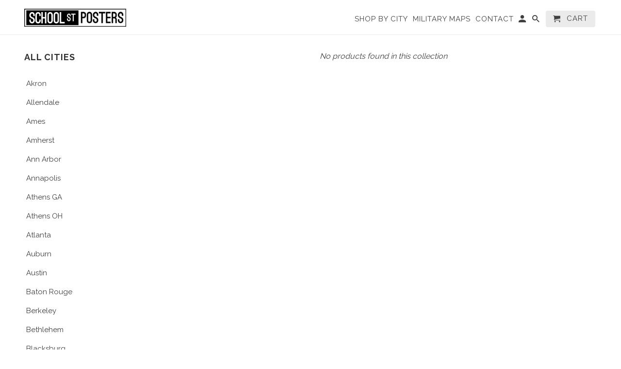

--- FILE ---
content_type: text/html; charset=utf-8
request_url: https://schoolstreetposters.com/collections/13x19-prints
body_size: 25134
content:
<!DOCTYPE html>
<html lang="en">
  <head>
 
<!-- starapps_core_start -->
<!-- This code is automatically managed by StarApps Studio -->
<!-- Please contact support@starapps.studio for any help -->
<!-- File location: snippets/starapps-core.liquid -->


    
<!-- starapps_core_end -->

    <meta charset="utf-8">
    <meta http-equiv="cleartype" content="on">
    <meta name="robots" content="index,follow">

    
    <title>13x19 Prints - School Street Posters</title>

    

    <!-- Custom Fonts -->
    
      <link href="//fonts.googleapis.com/css?family=.|Raleway:light,normal,bold|Raleway:light,normal,bold|Raleway:light,normal,bold|Raleway:light,normal,bold" rel="stylesheet" type="text/css" />
    

    

<meta name="author" content="School Street Posters">
<meta property="og:url" content="https://schoolstreetposters.com/collections/13x19-prints">
<meta property="og:site_name" content="School Street Posters">


  <meta property="og:type" content="product.group">
  <meta property="og:title" content="13x19 Prints">
  





<meta name="twitter:card" content="summary">



    
    

    <!-- Mobile Specific Metas -->
    <meta name="HandheldFriendly" content="True">
    <meta name="MobileOptimized" content="320">
    <meta name="viewport" content="width=device-width,initial-scale=1">
    <meta name="theme-color" content="#ffffff">

    <!-- Stylesheets for Retina 4.3.0 -->
    <link href="//schoolstreetposters.com/cdn/shop/t/25/assets/styles.scss.css?v=77847014544367452461722372058" rel="stylesheet" type="text/css" media="all" />
    <!--[if lte IE 9]>
      <link href="//schoolstreetposters.com/cdn/shop/t/25/assets/ie.css?v=16370617434440559491596593729" rel="stylesheet" type="text/css" media="all" />
    <![endif]-->

    
      <link rel="shortcut icon" type="image/x-icon" href="//schoolstreetposters.com/cdn/shop/files/ssp-square-logo-fav_5c4de37d-190b-4f67-9f2d-2467c6986414_32x32.png?v=1739829425">
    

    <link rel="canonical" href="https://schoolstreetposters.com/collections/13x19-prints" />

    

    <script src="//schoolstreetposters.com/cdn/shop/t/25/assets/app.js?v=99087118813354095811596593730" type="text/javascript"></script>
    
<script>window.performance && window.performance.mark && window.performance.mark('shopify.content_for_header.start');</script><meta name="google-site-verification" content="0CGNgmqjGT1DhFronN_z9dEjzr8tpgEKGihZyA0DMbw">
<meta name="facebook-domain-verification" content="z78881ghfhj48uhrwharhb0imt4qj1">
<meta id="shopify-digital-wallet" name="shopify-digital-wallet" content="/7710737/digital_wallets/dialog">
<meta name="shopify-checkout-api-token" content="72f228823935a8bc24641986d4dea423">
<meta id="in-context-paypal-metadata" data-shop-id="7710737" data-venmo-supported="false" data-environment="production" data-locale="en_US" data-paypal-v4="true" data-currency="USD">
<link rel="alternate" type="application/atom+xml" title="Feed" href="/collections/13x19-prints.atom" />
<link rel="alternate" type="application/json+oembed" href="https://schoolstreetposters.com/collections/13x19-prints.oembed">
<script async="async" src="/checkouts/internal/preloads.js?locale=en-US"></script>
<link rel="preconnect" href="https://shop.app" crossorigin="anonymous">
<script async="async" src="https://shop.app/checkouts/internal/preloads.js?locale=en-US&shop_id=7710737" crossorigin="anonymous"></script>
<script id="apple-pay-shop-capabilities" type="application/json">{"shopId":7710737,"countryCode":"US","currencyCode":"USD","merchantCapabilities":["supports3DS"],"merchantId":"gid:\/\/shopify\/Shop\/7710737","merchantName":"School Street Posters","requiredBillingContactFields":["postalAddress","email"],"requiredShippingContactFields":["postalAddress","email"],"shippingType":"shipping","supportedNetworks":["visa","masterCard","amex","discover","elo","jcb"],"total":{"type":"pending","label":"School Street Posters","amount":"1.00"},"shopifyPaymentsEnabled":true,"supportsSubscriptions":true}</script>
<script id="shopify-features" type="application/json">{"accessToken":"72f228823935a8bc24641986d4dea423","betas":["rich-media-storefront-analytics"],"domain":"schoolstreetposters.com","predictiveSearch":true,"shopId":7710737,"locale":"en"}</script>
<script>var Shopify = Shopify || {};
Shopify.shop = "school-street-posters.myshopify.com";
Shopify.locale = "en";
Shopify.currency = {"active":"USD","rate":"1.0"};
Shopify.country = "US";
Shopify.theme = {"name":"Original Retina Theme","id":81272537158,"schema_name":"Retina","schema_version":"4.2.7","theme_store_id":601,"role":"main"};
Shopify.theme.handle = "null";
Shopify.theme.style = {"id":null,"handle":null};
Shopify.cdnHost = "schoolstreetposters.com/cdn";
Shopify.routes = Shopify.routes || {};
Shopify.routes.root = "/";</script>
<script type="module">!function(o){(o.Shopify=o.Shopify||{}).modules=!0}(window);</script>
<script>!function(o){function n(){var o=[];function n(){o.push(Array.prototype.slice.apply(arguments))}return n.q=o,n}var t=o.Shopify=o.Shopify||{};t.loadFeatures=n(),t.autoloadFeatures=n()}(window);</script>
<script>
  window.ShopifyPay = window.ShopifyPay || {};
  window.ShopifyPay.apiHost = "shop.app\/pay";
  window.ShopifyPay.redirectState = null;
</script>
<script id="shop-js-analytics" type="application/json">{"pageType":"collection"}</script>
<script defer="defer" async type="module" src="//schoolstreetposters.com/cdn/shopifycloud/shop-js/modules/v2/client.init-shop-cart-sync_C5BV16lS.en.esm.js"></script>
<script defer="defer" async type="module" src="//schoolstreetposters.com/cdn/shopifycloud/shop-js/modules/v2/chunk.common_CygWptCX.esm.js"></script>
<script type="module">
  await import("//schoolstreetposters.com/cdn/shopifycloud/shop-js/modules/v2/client.init-shop-cart-sync_C5BV16lS.en.esm.js");
await import("//schoolstreetposters.com/cdn/shopifycloud/shop-js/modules/v2/chunk.common_CygWptCX.esm.js");

  window.Shopify.SignInWithShop?.initShopCartSync?.({"fedCMEnabled":true,"windoidEnabled":true});

</script>
<script>
  window.Shopify = window.Shopify || {};
  if (!window.Shopify.featureAssets) window.Shopify.featureAssets = {};
  window.Shopify.featureAssets['shop-js'] = {"shop-cart-sync":["modules/v2/client.shop-cart-sync_ZFArdW7E.en.esm.js","modules/v2/chunk.common_CygWptCX.esm.js"],"init-fed-cm":["modules/v2/client.init-fed-cm_CmiC4vf6.en.esm.js","modules/v2/chunk.common_CygWptCX.esm.js"],"shop-button":["modules/v2/client.shop-button_tlx5R9nI.en.esm.js","modules/v2/chunk.common_CygWptCX.esm.js"],"shop-cash-offers":["modules/v2/client.shop-cash-offers_DOA2yAJr.en.esm.js","modules/v2/chunk.common_CygWptCX.esm.js","modules/v2/chunk.modal_D71HUcav.esm.js"],"init-windoid":["modules/v2/client.init-windoid_sURxWdc1.en.esm.js","modules/v2/chunk.common_CygWptCX.esm.js"],"shop-toast-manager":["modules/v2/client.shop-toast-manager_ClPi3nE9.en.esm.js","modules/v2/chunk.common_CygWptCX.esm.js"],"init-shop-email-lookup-coordinator":["modules/v2/client.init-shop-email-lookup-coordinator_B8hsDcYM.en.esm.js","modules/v2/chunk.common_CygWptCX.esm.js"],"init-shop-cart-sync":["modules/v2/client.init-shop-cart-sync_C5BV16lS.en.esm.js","modules/v2/chunk.common_CygWptCX.esm.js"],"avatar":["modules/v2/client.avatar_BTnouDA3.en.esm.js"],"pay-button":["modules/v2/client.pay-button_FdsNuTd3.en.esm.js","modules/v2/chunk.common_CygWptCX.esm.js"],"init-customer-accounts":["modules/v2/client.init-customer-accounts_DxDtT_ad.en.esm.js","modules/v2/client.shop-login-button_C5VAVYt1.en.esm.js","modules/v2/chunk.common_CygWptCX.esm.js","modules/v2/chunk.modal_D71HUcav.esm.js"],"init-shop-for-new-customer-accounts":["modules/v2/client.init-shop-for-new-customer-accounts_ChsxoAhi.en.esm.js","modules/v2/client.shop-login-button_C5VAVYt1.en.esm.js","modules/v2/chunk.common_CygWptCX.esm.js","modules/v2/chunk.modal_D71HUcav.esm.js"],"shop-login-button":["modules/v2/client.shop-login-button_C5VAVYt1.en.esm.js","modules/v2/chunk.common_CygWptCX.esm.js","modules/v2/chunk.modal_D71HUcav.esm.js"],"init-customer-accounts-sign-up":["modules/v2/client.init-customer-accounts-sign-up_CPSyQ0Tj.en.esm.js","modules/v2/client.shop-login-button_C5VAVYt1.en.esm.js","modules/v2/chunk.common_CygWptCX.esm.js","modules/v2/chunk.modal_D71HUcav.esm.js"],"shop-follow-button":["modules/v2/client.shop-follow-button_Cva4Ekp9.en.esm.js","modules/v2/chunk.common_CygWptCX.esm.js","modules/v2/chunk.modal_D71HUcav.esm.js"],"checkout-modal":["modules/v2/client.checkout-modal_BPM8l0SH.en.esm.js","modules/v2/chunk.common_CygWptCX.esm.js","modules/v2/chunk.modal_D71HUcav.esm.js"],"lead-capture":["modules/v2/client.lead-capture_Bi8yE_yS.en.esm.js","modules/v2/chunk.common_CygWptCX.esm.js","modules/v2/chunk.modal_D71HUcav.esm.js"],"shop-login":["modules/v2/client.shop-login_D6lNrXab.en.esm.js","modules/v2/chunk.common_CygWptCX.esm.js","modules/v2/chunk.modal_D71HUcav.esm.js"],"payment-terms":["modules/v2/client.payment-terms_CZxnsJam.en.esm.js","modules/v2/chunk.common_CygWptCX.esm.js","modules/v2/chunk.modal_D71HUcav.esm.js"]};
</script>
<script id="__st">var __st={"a":7710737,"offset":-21600,"reqid":"2bb9b43a-c3ef-4955-a452-68d9a4cf99c4-1768746074","pageurl":"schoolstreetposters.com\/collections\/13x19-prints","u":"1ec48bcf7252","p":"collection","rtyp":"collection","rid":262077907014};</script>
<script>window.ShopifyPaypalV4VisibilityTracking = true;</script>
<script id="captcha-bootstrap">!function(){'use strict';const t='contact',e='account',n='new_comment',o=[[t,t],['blogs',n],['comments',n],[t,'customer']],c=[[e,'customer_login'],[e,'guest_login'],[e,'recover_customer_password'],[e,'create_customer']],r=t=>t.map((([t,e])=>`form[action*='/${t}']:not([data-nocaptcha='true']) input[name='form_type'][value='${e}']`)).join(','),a=t=>()=>t?[...document.querySelectorAll(t)].map((t=>t.form)):[];function s(){const t=[...o],e=r(t);return a(e)}const i='password',u='form_key',d=['recaptcha-v3-token','g-recaptcha-response','h-captcha-response',i],f=()=>{try{return window.sessionStorage}catch{return}},m='__shopify_v',_=t=>t.elements[u];function p(t,e,n=!1){try{const o=window.sessionStorage,c=JSON.parse(o.getItem(e)),{data:r}=function(t){const{data:e,action:n}=t;return t[m]||n?{data:e,action:n}:{data:t,action:n}}(c);for(const[e,n]of Object.entries(r))t.elements[e]&&(t.elements[e].value=n);n&&o.removeItem(e)}catch(o){console.error('form repopulation failed',{error:o})}}const l='form_type',E='cptcha';function T(t){t.dataset[E]=!0}const w=window,h=w.document,L='Shopify',v='ce_forms',y='captcha';let A=!1;((t,e)=>{const n=(g='f06e6c50-85a8-45c8-87d0-21a2b65856fe',I='https://cdn.shopify.com/shopifycloud/storefront-forms-hcaptcha/ce_storefront_forms_captcha_hcaptcha.v1.5.2.iife.js',D={infoText:'Protected by hCaptcha',privacyText:'Privacy',termsText:'Terms'},(t,e,n)=>{const o=w[L][v],c=o.bindForm;if(c)return c(t,g,e,D).then(n);var r;o.q.push([[t,g,e,D],n]),r=I,A||(h.body.append(Object.assign(h.createElement('script'),{id:'captcha-provider',async:!0,src:r})),A=!0)});var g,I,D;w[L]=w[L]||{},w[L][v]=w[L][v]||{},w[L][v].q=[],w[L][y]=w[L][y]||{},w[L][y].protect=function(t,e){n(t,void 0,e),T(t)},Object.freeze(w[L][y]),function(t,e,n,w,h,L){const[v,y,A,g]=function(t,e,n){const i=e?o:[],u=t?c:[],d=[...i,...u],f=r(d),m=r(i),_=r(d.filter((([t,e])=>n.includes(e))));return[a(f),a(m),a(_),s()]}(w,h,L),I=t=>{const e=t.target;return e instanceof HTMLFormElement?e:e&&e.form},D=t=>v().includes(t);t.addEventListener('submit',(t=>{const e=I(t);if(!e)return;const n=D(e)&&!e.dataset.hcaptchaBound&&!e.dataset.recaptchaBound,o=_(e),c=g().includes(e)&&(!o||!o.value);(n||c)&&t.preventDefault(),c&&!n&&(function(t){try{if(!f())return;!function(t){const e=f();if(!e)return;const n=_(t);if(!n)return;const o=n.value;o&&e.removeItem(o)}(t);const e=Array.from(Array(32),(()=>Math.random().toString(36)[2])).join('');!function(t,e){_(t)||t.append(Object.assign(document.createElement('input'),{type:'hidden',name:u})),t.elements[u].value=e}(t,e),function(t,e){const n=f();if(!n)return;const o=[...t.querySelectorAll(`input[type='${i}']`)].map((({name:t})=>t)),c=[...d,...o],r={};for(const[a,s]of new FormData(t).entries())c.includes(a)||(r[a]=s);n.setItem(e,JSON.stringify({[m]:1,action:t.action,data:r}))}(t,e)}catch(e){console.error('failed to persist form',e)}}(e),e.submit())}));const S=(t,e)=>{t&&!t.dataset[E]&&(n(t,e.some((e=>e===t))),T(t))};for(const o of['focusin','change'])t.addEventListener(o,(t=>{const e=I(t);D(e)&&S(e,y())}));const B=e.get('form_key'),M=e.get(l),P=B&&M;t.addEventListener('DOMContentLoaded',(()=>{const t=y();if(P)for(const e of t)e.elements[l].value===M&&p(e,B);[...new Set([...A(),...v().filter((t=>'true'===t.dataset.shopifyCaptcha))])].forEach((e=>S(e,t)))}))}(h,new URLSearchParams(w.location.search),n,t,e,['guest_login'])})(!0,!0)}();</script>
<script integrity="sha256-4kQ18oKyAcykRKYeNunJcIwy7WH5gtpwJnB7kiuLZ1E=" data-source-attribution="shopify.loadfeatures" defer="defer" src="//schoolstreetposters.com/cdn/shopifycloud/storefront/assets/storefront/load_feature-a0a9edcb.js" crossorigin="anonymous"></script>
<script crossorigin="anonymous" defer="defer" src="//schoolstreetposters.com/cdn/shopifycloud/storefront/assets/shopify_pay/storefront-65b4c6d7.js?v=20250812"></script>
<script data-source-attribution="shopify.dynamic_checkout.dynamic.init">var Shopify=Shopify||{};Shopify.PaymentButton=Shopify.PaymentButton||{isStorefrontPortableWallets:!0,init:function(){window.Shopify.PaymentButton.init=function(){};var t=document.createElement("script");t.src="https://schoolstreetposters.com/cdn/shopifycloud/portable-wallets/latest/portable-wallets.en.js",t.type="module",document.head.appendChild(t)}};
</script>
<script data-source-attribution="shopify.dynamic_checkout.buyer_consent">
  function portableWalletsHideBuyerConsent(e){var t=document.getElementById("shopify-buyer-consent"),n=document.getElementById("shopify-subscription-policy-button");t&&n&&(t.classList.add("hidden"),t.setAttribute("aria-hidden","true"),n.removeEventListener("click",e))}function portableWalletsShowBuyerConsent(e){var t=document.getElementById("shopify-buyer-consent"),n=document.getElementById("shopify-subscription-policy-button");t&&n&&(t.classList.remove("hidden"),t.removeAttribute("aria-hidden"),n.addEventListener("click",e))}window.Shopify?.PaymentButton&&(window.Shopify.PaymentButton.hideBuyerConsent=portableWalletsHideBuyerConsent,window.Shopify.PaymentButton.showBuyerConsent=portableWalletsShowBuyerConsent);
</script>
<script data-source-attribution="shopify.dynamic_checkout.cart.bootstrap">document.addEventListener("DOMContentLoaded",(function(){function t(){return document.querySelector("shopify-accelerated-checkout-cart, shopify-accelerated-checkout")}if(t())Shopify.PaymentButton.init();else{new MutationObserver((function(e,n){t()&&(Shopify.PaymentButton.init(),n.disconnect())})).observe(document.body,{childList:!0,subtree:!0})}}));
</script>
<link id="shopify-accelerated-checkout-styles" rel="stylesheet" media="screen" href="https://schoolstreetposters.com/cdn/shopifycloud/portable-wallets/latest/accelerated-checkout-backwards-compat.css" crossorigin="anonymous">
<style id="shopify-accelerated-checkout-cart">
        #shopify-buyer-consent {
  margin-top: 1em;
  display: inline-block;
  width: 100%;
}

#shopify-buyer-consent.hidden {
  display: none;
}

#shopify-subscription-policy-button {
  background: none;
  border: none;
  padding: 0;
  text-decoration: underline;
  font-size: inherit;
  cursor: pointer;
}

#shopify-subscription-policy-button::before {
  box-shadow: none;
}

      </style>

<script>window.performance && window.performance.mark && window.performance.mark('shopify.content_for_header.end');</script>

    <noscript>
      <style>
        .lazyload--mirage+.transition-helper {
          display: none;
        }
        .image__fallback {
          width: 100vw;
          display: block !important;
          max-width: 100vw !important;
          margin-bottom: 0;
        }
        .no-js-only {
          display: inherit !important;
        }
        .icon-cart.cart-button {
          display: none;
        }
        .lazyload {
          opacity: 1;
          -webkit-filter: blur(0);
          filter: blur(0);
        }
        .animate_right,
        .animate_left,
        .animate_up,
        .animate_down {
          opacity: 1;
        }
        .flexslider .slides>li {
          display: block;
        }
      </style>
    </noscript>
  <!-- GSSTART Show variants. Do not change -->

<!-- Show variants code end. Do not change GSEND --><!-- BEGIN app block: shopify://apps/zepto-product-personalizer/blocks/product_personalizer_main/7411210d-7b32-4c09-9455-e129e3be4729 -->
<!-- BEGIN app snippet: zepto_common --><script>
var pplr_cart = {"note":null,"attributes":{},"original_total_price":0,"total_price":0,"total_discount":0,"total_weight":0.0,"item_count":0,"items":[],"requires_shipping":false,"currency":"USD","items_subtotal_price":0,"cart_level_discount_applications":[],"checkout_charge_amount":0};
var pplr_shop_currency = "USD";
var pplr_enabled_currencies_size = 1;
var pplr_money_formate = "$ {{amount}}";
var pplr_manual_theme_selector=["CartCount span","tr:has([name*=updates])","tr img:first",".line-item__title",".cart__item--price .cart__price",".grid__item.one-half.text-right",".pplr_item_remove",".ajaxcart__qty",".header__cart-price-bubble span[data-cart-price-bubble]","form[action*=cart] [name=checkout]","Click To View Image","Discount Code \u003cstrong\u003e{{ code }}\u003c\/strong\u003e is invalid","Discount Code","Apply","#pplr_D_class","Subtotal","Shipping","\u003cstrong\u003eEST. Total\u003c\/strong\u003e"];
</script>
<script defer src="//cdn-zeptoapps.com/product-personalizer/pplr_common.js?v=18" ></script><!-- END app snippet -->

<!-- END app block --><!-- BEGIN app block: shopify://apps/triplewhale/blocks/triple_pixel_snippet/483d496b-3f1a-4609-aea7-8eee3b6b7a2a --><link rel='preconnect dns-prefetch' href='https://api.config-security.com/' crossorigin />
<link rel='preconnect dns-prefetch' href='https://conf.config-security.com/' crossorigin />
<script>
/* >> TriplePixel :: start*/
window.TriplePixelData={TripleName:"school-street-posters.myshopify.com",ver:"2.16",plat:"SHOPIFY",isHeadless:false,src:'SHOPIFY_EXT',product:{id:"",name:``,price:"",variant:""},search:"",collection:"262077907014",cart:"",template:"collection",curr:"USD" || "USD"},function(W,H,A,L,E,_,B,N){function O(U,T,P,H,R){void 0===R&&(R=!1),H=new XMLHttpRequest,P?(H.open("POST",U,!0),H.setRequestHeader("Content-Type","text/plain")):H.open("GET",U,!0),H.send(JSON.stringify(P||{})),H.onreadystatechange=function(){4===H.readyState&&200===H.status?(R=H.responseText,U.includes("/first")?eval(R):P||(N[B]=R)):(299<H.status||H.status<200)&&T&&!R&&(R=!0,O(U,T-1,P))}}if(N=window,!N[H+"sn"]){N[H+"sn"]=1,L=function(){return Date.now().toString(36)+"_"+Math.random().toString(36)};try{A.setItem(H,1+(0|A.getItem(H)||0)),(E=JSON.parse(A.getItem(H+"U")||"[]")).push({u:location.href,r:document.referrer,t:Date.now(),id:L()}),A.setItem(H+"U",JSON.stringify(E))}catch(e){}var i,m,p;A.getItem('"!nC`')||(_=A,A=N,A[H]||(E=A[H]=function(t,e,i){return void 0===i&&(i=[]),"State"==t?E.s:(W=L(),(E._q=E._q||[]).push([W,t,e].concat(i)),W)},E.s="Installed",E._q=[],E.ch=W,B="configSecurityConfModel",N[B]=1,O("https://conf.config-security.com/model",5),i=L(),m=A[atob("c2NyZWVu")],_.setItem("di_pmt_wt",i),p={id:i,action:"profile",avatar:_.getItem("auth-security_rand_salt_"),time:m[atob("d2lkdGg=")]+":"+m[atob("aGVpZ2h0")],host:A.TriplePixelData.TripleName,plat:A.TriplePixelData.plat,url:window.location.href.slice(0,500),ref:document.referrer,ver:A.TriplePixelData.ver},O("https://api.config-security.com/event",5,p),O("https://api.config-security.com/first?host=".concat(p.host,"&plat=").concat(p.plat),5)))}}("","TriplePixel",localStorage);
/* << TriplePixel :: end*/
</script>



<!-- END app block --><!-- BEGIN app block: shopify://apps/swatch-king/blocks/variant-swatch-king/0850b1e4-ba30-4a0d-a8f4-f9a939276d7d -->


















































  <script>
    window.vsk_data = function(){
      return {
        "block_collection_settings": {"alignment":"center","enable":false,"swatch_location":"After image","switch_on_hover":false,"preselect_variant":false,"current_template":"collection"},
        "currency": "USD",
        "currency_symbol": "$",
        "primary_locale": "en",
        "localized_string": {},
        "app_setting_styles": {"products_swatch_presentation":{"slide_left_button_svg":"","slide_right_button_svg":""},"collections_swatch_presentation":{"minified":false,"minified_products":false,"minified_template":"+{count}","slide_left_button_svg":"","minified_display_count":[3,6],"slide_right_button_svg":""}},
        "app_setting": {"display_logs":false,"default_preset":27946,"pre_hide_strategy":"hide-all-theme-selectors","swatch_url_source":"cdn","product_data_source":"storefront"},
        "app_setting_config": {"app_execution_strategy":"all","collections_options_disabled":null,"default_swatch_image":"","do_not_select_an_option":{"text":"Select a {{ option_name }}","status":true,"control_add_to_cart":true,"allow_virtual_trigger":true,"make_a_selection_text":"Select a {{ option_name }}","auto_select_options_list":[]},"history_free_group_navigation":false,"notranslate":false,"products_options_disabled":null,"size_chart":{"type":"theme","labels":"size,sizes,taille,größe,tamanho,tamaño,koko,サイズ","position":"right","size_chart_app":"","size_chart_app_css":"","size_chart_app_selector":""},"session_storage_timeout_seconds":60,"enable_swatch":{"cart":{"enable_on_cart_product_grid":false,"enable_on_cart_featured_product":true},"home":{"enable_on_home_product_grid":false,"enable_on_home_featured_product":true},"pages":{"enable_on_custom_product_grid":false,"enable_on_custom_featured_product":true},"article":{"enable_on_article_product_grid":false,"enable_on_article_featured_product":true},"products":{"enable_on_main_product":true,"enable_on_product_grid":false},"collections":{"enable_on_collection_quick_view":true,"enable_on_collection_product_grid":false},"list_collections":{"enable_on_list_collection_quick_view":true,"enable_on_list_collection_product_grid":false}},"product_template":{"group_swatches":true,"variant_swatches":true},"product_batch_size":250,"use_optimized_urls":true,"enable_error_tracking":false,"enable_event_tracking":false,"preset_badge":{"order":[{"name":"sold_out","order":0},{"name":"sale","order":1},{"name":"new","order":2}],"new_badge_text":"NEW","new_badge_color":"#FFFFFF","sale_badge_text":"SALE","sale_badge_color":"#FFFFFF","new_badge_bg_color":"#121212D1","sale_badge_bg_color":"#D91C01D1","sold_out_badge_text":"SOLD OUT","sold_out_badge_color":"#FFFFFF","new_show_when_all_same":false,"sale_show_when_all_same":false,"sold_out_badge_bg_color":"#BBBBBBD1","new_product_max_duration":90,"sold_out_show_when_all_same":true,"min_price_diff_for_sale_badge":5}},
        "theme_settings_map": {"28213828":6763,"9390260254":6763,"9390293022":6763,"9390587934":6763,"81272537158":6763,"81280925766":6763,"128407208006":6763,"129322483782":6763},
        "theme_settings": {"6763":{"id":6763,"configurations":{"products":{"theme_type":"","swatch_root":{"position":"top","selector":"form[action*=\"\/cart\/add\"]","groups_selector":"","section_selector":"#shopify-section-product-template, #shopify-section-page-product, #shopify-section-static-product, #shopify-section-product, #shopify-section-static-product-pages","secondary_position":"","secondary_selector":"","use_section_as_root":false},"option_selectors":"","selectors_to_hide":[".select label",".swatch_options","form[action=\"\/cart\/add\"] .product__variants","form[action=\"\/cart\/add\"] .form__row div.selector-wrapper","form .swatch.clearfix"],"json_data_selector":"","add_to_cart_selector":"[name=\"add\"]","custom_button_params":{"data":[{"value_attribute":"data-value","option_attribute":"data-name"}],"selected_selector":".active"},"option_index_attributes":["data-index","data-option-position","data-object","data-product-option","data-option-index","name"],"add_to_cart_text_selector":"[name=\"add\"]\u003espan","selectors_to_hide_override":"","add_to_cart_enabled_classes":"","add_to_cart_disabled_classes":""},"collections":{"grid_updates":[{"name":"sku","template":"SKU: {sku}","display_position":"replace","display_selector":".variant-sku","element_selector":""},{"name":"price","template":"{{price_with_format}}","display_position":"replace","display_selector":"[data-price]","element_selector":""}],"data_selectors":{"url":"a","title":".product-card__title","attributes":[],"form_input":"input[name=\"id\"]","featured_image":"img.primary","secondary_image":"img.secondary"},"attribute_updates":[{"selector":null,"template":null,"attribute":null}],"selectors_to_hide":[],"json_data_selector":"[sa-swatch-json]","swatch_root_selector":"[sa-swatch-root]","swatch_display_options":[{"label":"After image","position":"after","selector":""},{"label":"After price","position":"after","selector":""},{"label":"After title","position":"after","selector":""}]}},"settings":{"products":{"handleize":false,"init_deferred":false,"label_split_symbol":"-","size_chart_selector":"","persist_group_variant":true,"hide_single_value_option":"none"},"collections":{"layer_index":12,"display_label":false,"continuous_lookup":3000,"json_data_from_api":false,"label_split_symbol":"-","price_trailing_zeroes":false,"hide_single_value_option":"none"}},"custom_scripts":[],"custom_css":"","theme_store_ids":[601],"schema_theme_names":["Retina","Retina 2.1"],"pre_hide_css_code":null},"6763":{"id":6763,"configurations":{"products":{"theme_type":"","swatch_root":{"position":"top","selector":"form[action*=\"\/cart\/add\"]","groups_selector":"","section_selector":"#shopify-section-product-template, #shopify-section-page-product, #shopify-section-static-product, #shopify-section-product, #shopify-section-static-product-pages","secondary_position":"","secondary_selector":"","use_section_as_root":false},"option_selectors":"","selectors_to_hide":[".select label",".swatch_options","form[action=\"\/cart\/add\"] .product__variants","form[action=\"\/cart\/add\"] .form__row div.selector-wrapper","form .swatch.clearfix"],"json_data_selector":"","add_to_cart_selector":"[name=\"add\"]","custom_button_params":{"data":[{"value_attribute":"data-value","option_attribute":"data-name"}],"selected_selector":".active"},"option_index_attributes":["data-index","data-option-position","data-object","data-product-option","data-option-index","name"],"add_to_cart_text_selector":"[name=\"add\"]\u003espan","selectors_to_hide_override":"","add_to_cart_enabled_classes":"","add_to_cart_disabled_classes":""},"collections":{"grid_updates":[{"name":"sku","template":"SKU: {sku}","display_position":"replace","display_selector":".variant-sku","element_selector":""},{"name":"price","template":"{{price_with_format}}","display_position":"replace","display_selector":"[data-price]","element_selector":""}],"data_selectors":{"url":"a","title":".product-card__title","attributes":[],"form_input":"input[name=\"id\"]","featured_image":"img.primary","secondary_image":"img.secondary"},"attribute_updates":[{"selector":null,"template":null,"attribute":null}],"selectors_to_hide":[],"json_data_selector":"[sa-swatch-json]","swatch_root_selector":"[sa-swatch-root]","swatch_display_options":[{"label":"After image","position":"after","selector":""},{"label":"After price","position":"after","selector":""},{"label":"After title","position":"after","selector":""}]}},"settings":{"products":{"handleize":false,"init_deferred":false,"label_split_symbol":"-","size_chart_selector":"","persist_group_variant":true,"hide_single_value_option":"none"},"collections":{"layer_index":12,"display_label":false,"continuous_lookup":3000,"json_data_from_api":false,"label_split_symbol":"-","price_trailing_zeroes":false,"hide_single_value_option":"none"}},"custom_scripts":[],"custom_css":"","theme_store_ids":[601],"schema_theme_names":["Retina","Retina 2.1"],"pre_hide_css_code":null},"6763":{"id":6763,"configurations":{"products":{"theme_type":"","swatch_root":{"position":"top","selector":"form[action*=\"\/cart\/add\"]","groups_selector":"","section_selector":"#shopify-section-product-template, #shopify-section-page-product, #shopify-section-static-product, #shopify-section-product, #shopify-section-static-product-pages","secondary_position":"","secondary_selector":"","use_section_as_root":false},"option_selectors":"","selectors_to_hide":[".select label",".swatch_options","form[action=\"\/cart\/add\"] .product__variants","form[action=\"\/cart\/add\"] .form__row div.selector-wrapper","form .swatch.clearfix"],"json_data_selector":"","add_to_cart_selector":"[name=\"add\"]","custom_button_params":{"data":[{"value_attribute":"data-value","option_attribute":"data-name"}],"selected_selector":".active"},"option_index_attributes":["data-index","data-option-position","data-object","data-product-option","data-option-index","name"],"add_to_cart_text_selector":"[name=\"add\"]\u003espan","selectors_to_hide_override":"","add_to_cart_enabled_classes":"","add_to_cart_disabled_classes":""},"collections":{"grid_updates":[{"name":"sku","template":"SKU: {sku}","display_position":"replace","display_selector":".variant-sku","element_selector":""},{"name":"price","template":"{{price_with_format}}","display_position":"replace","display_selector":"[data-price]","element_selector":""}],"data_selectors":{"url":"a","title":".product-card__title","attributes":[],"form_input":"input[name=\"id\"]","featured_image":"img.primary","secondary_image":"img.secondary"},"attribute_updates":[{"selector":null,"template":null,"attribute":null}],"selectors_to_hide":[],"json_data_selector":"[sa-swatch-json]","swatch_root_selector":"[sa-swatch-root]","swatch_display_options":[{"label":"After image","position":"after","selector":""},{"label":"After price","position":"after","selector":""},{"label":"After title","position":"after","selector":""}]}},"settings":{"products":{"handleize":false,"init_deferred":false,"label_split_symbol":"-","size_chart_selector":"","persist_group_variant":true,"hide_single_value_option":"none"},"collections":{"layer_index":12,"display_label":false,"continuous_lookup":3000,"json_data_from_api":false,"label_split_symbol":"-","price_trailing_zeroes":false,"hide_single_value_option":"none"}},"custom_scripts":[],"custom_css":"","theme_store_ids":[601],"schema_theme_names":["Retina","Retina 2.1"],"pre_hide_css_code":null},"6763":{"id":6763,"configurations":{"products":{"theme_type":"","swatch_root":{"position":"top","selector":"form[action*=\"\/cart\/add\"]","groups_selector":"","section_selector":"#shopify-section-product-template, #shopify-section-page-product, #shopify-section-static-product, #shopify-section-product, #shopify-section-static-product-pages","secondary_position":"","secondary_selector":"","use_section_as_root":false},"option_selectors":"","selectors_to_hide":[".select label",".swatch_options","form[action=\"\/cart\/add\"] .product__variants","form[action=\"\/cart\/add\"] .form__row div.selector-wrapper","form .swatch.clearfix"],"json_data_selector":"","add_to_cart_selector":"[name=\"add\"]","custom_button_params":{"data":[{"value_attribute":"data-value","option_attribute":"data-name"}],"selected_selector":".active"},"option_index_attributes":["data-index","data-option-position","data-object","data-product-option","data-option-index","name"],"add_to_cart_text_selector":"[name=\"add\"]\u003espan","selectors_to_hide_override":"","add_to_cart_enabled_classes":"","add_to_cart_disabled_classes":""},"collections":{"grid_updates":[{"name":"sku","template":"SKU: {sku}","display_position":"replace","display_selector":".variant-sku","element_selector":""},{"name":"price","template":"{{price_with_format}}","display_position":"replace","display_selector":"[data-price]","element_selector":""}],"data_selectors":{"url":"a","title":".product-card__title","attributes":[],"form_input":"input[name=\"id\"]","featured_image":"img.primary","secondary_image":"img.secondary"},"attribute_updates":[{"selector":null,"template":null,"attribute":null}],"selectors_to_hide":[],"json_data_selector":"[sa-swatch-json]","swatch_root_selector":"[sa-swatch-root]","swatch_display_options":[{"label":"After image","position":"after","selector":""},{"label":"After price","position":"after","selector":""},{"label":"After title","position":"after","selector":""}]}},"settings":{"products":{"handleize":false,"init_deferred":false,"label_split_symbol":"-","size_chart_selector":"","persist_group_variant":true,"hide_single_value_option":"none"},"collections":{"layer_index":12,"display_label":false,"continuous_lookup":3000,"json_data_from_api":false,"label_split_symbol":"-","price_trailing_zeroes":false,"hide_single_value_option":"none"}},"custom_scripts":[],"custom_css":"","theme_store_ids":[601],"schema_theme_names":["Retina","Retina 2.1"],"pre_hide_css_code":null},"6763":{"id":6763,"configurations":{"products":{"theme_type":"","swatch_root":{"position":"top","selector":"form[action*=\"\/cart\/add\"]","groups_selector":"","section_selector":"#shopify-section-product-template, #shopify-section-page-product, #shopify-section-static-product, #shopify-section-product, #shopify-section-static-product-pages","secondary_position":"","secondary_selector":"","use_section_as_root":false},"option_selectors":"","selectors_to_hide":[".select label",".swatch_options","form[action=\"\/cart\/add\"] .product__variants","form[action=\"\/cart\/add\"] .form__row div.selector-wrapper","form .swatch.clearfix"],"json_data_selector":"","add_to_cart_selector":"[name=\"add\"]","custom_button_params":{"data":[{"value_attribute":"data-value","option_attribute":"data-name"}],"selected_selector":".active"},"option_index_attributes":["data-index","data-option-position","data-object","data-product-option","data-option-index","name"],"add_to_cart_text_selector":"[name=\"add\"]\u003espan","selectors_to_hide_override":"","add_to_cart_enabled_classes":"","add_to_cart_disabled_classes":""},"collections":{"grid_updates":[{"name":"sku","template":"SKU: {sku}","display_position":"replace","display_selector":".variant-sku","element_selector":""},{"name":"price","template":"{{price_with_format}}","display_position":"replace","display_selector":"[data-price]","element_selector":""}],"data_selectors":{"url":"a","title":".product-card__title","attributes":[],"form_input":"input[name=\"id\"]","featured_image":"img.primary","secondary_image":"img.secondary"},"attribute_updates":[{"selector":null,"template":null,"attribute":null}],"selectors_to_hide":[],"json_data_selector":"[sa-swatch-json]","swatch_root_selector":"[sa-swatch-root]","swatch_display_options":[{"label":"After image","position":"after","selector":""},{"label":"After price","position":"after","selector":""},{"label":"After title","position":"after","selector":""}]}},"settings":{"products":{"handleize":false,"init_deferred":false,"label_split_symbol":"-","size_chart_selector":"","persist_group_variant":true,"hide_single_value_option":"none"},"collections":{"layer_index":12,"display_label":false,"continuous_lookup":3000,"json_data_from_api":false,"label_split_symbol":"-","price_trailing_zeroes":false,"hide_single_value_option":"none"}},"custom_scripts":[],"custom_css":"","theme_store_ids":[601],"schema_theme_names":["Retina","Retina 2.1"],"pre_hide_css_code":null},"6763":{"id":6763,"configurations":{"products":{"theme_type":"","swatch_root":{"position":"top","selector":"form[action*=\"\/cart\/add\"]","groups_selector":"","section_selector":"#shopify-section-product-template, #shopify-section-page-product, #shopify-section-static-product, #shopify-section-product, #shopify-section-static-product-pages","secondary_position":"","secondary_selector":"","use_section_as_root":false},"option_selectors":"","selectors_to_hide":[".select label",".swatch_options","form[action=\"\/cart\/add\"] .product__variants","form[action=\"\/cart\/add\"] .form__row div.selector-wrapper","form .swatch.clearfix"],"json_data_selector":"","add_to_cart_selector":"[name=\"add\"]","custom_button_params":{"data":[{"value_attribute":"data-value","option_attribute":"data-name"}],"selected_selector":".active"},"option_index_attributes":["data-index","data-option-position","data-object","data-product-option","data-option-index","name"],"add_to_cart_text_selector":"[name=\"add\"]\u003espan","selectors_to_hide_override":"","add_to_cart_enabled_classes":"","add_to_cart_disabled_classes":""},"collections":{"grid_updates":[{"name":"sku","template":"SKU: {sku}","display_position":"replace","display_selector":".variant-sku","element_selector":""},{"name":"price","template":"{{price_with_format}}","display_position":"replace","display_selector":"[data-price]","element_selector":""}],"data_selectors":{"url":"a","title":".product-card__title","attributes":[],"form_input":"input[name=\"id\"]","featured_image":"img.primary","secondary_image":"img.secondary"},"attribute_updates":[{"selector":null,"template":null,"attribute":null}],"selectors_to_hide":[],"json_data_selector":"[sa-swatch-json]","swatch_root_selector":"[sa-swatch-root]","swatch_display_options":[{"label":"After image","position":"after","selector":""},{"label":"After price","position":"after","selector":""},{"label":"After title","position":"after","selector":""}]}},"settings":{"products":{"handleize":false,"init_deferred":false,"label_split_symbol":"-","size_chart_selector":"","persist_group_variant":true,"hide_single_value_option":"none"},"collections":{"layer_index":12,"display_label":false,"continuous_lookup":3000,"json_data_from_api":false,"label_split_symbol":"-","price_trailing_zeroes":false,"hide_single_value_option":"none"}},"custom_scripts":[],"custom_css":"","theme_store_ids":[601],"schema_theme_names":["Retina","Retina 2.1"],"pre_hide_css_code":null},"6763":{"id":6763,"configurations":{"products":{"theme_type":"","swatch_root":{"position":"top","selector":"form[action*=\"\/cart\/add\"]","groups_selector":"","section_selector":"#shopify-section-product-template, #shopify-section-page-product, #shopify-section-static-product, #shopify-section-product, #shopify-section-static-product-pages","secondary_position":"","secondary_selector":"","use_section_as_root":false},"option_selectors":"","selectors_to_hide":[".select label",".swatch_options","form[action=\"\/cart\/add\"] .product__variants","form[action=\"\/cart\/add\"] .form__row div.selector-wrapper","form .swatch.clearfix"],"json_data_selector":"","add_to_cart_selector":"[name=\"add\"]","custom_button_params":{"data":[{"value_attribute":"data-value","option_attribute":"data-name"}],"selected_selector":".active"},"option_index_attributes":["data-index","data-option-position","data-object","data-product-option","data-option-index","name"],"add_to_cart_text_selector":"[name=\"add\"]\u003espan","selectors_to_hide_override":"","add_to_cart_enabled_classes":"","add_to_cart_disabled_classes":""},"collections":{"grid_updates":[{"name":"sku","template":"SKU: {sku}","display_position":"replace","display_selector":".variant-sku","element_selector":""},{"name":"price","template":"{{price_with_format}}","display_position":"replace","display_selector":"[data-price]","element_selector":""}],"data_selectors":{"url":"a","title":".product-card__title","attributes":[],"form_input":"input[name=\"id\"]","featured_image":"img.primary","secondary_image":"img.secondary"},"attribute_updates":[{"selector":null,"template":null,"attribute":null}],"selectors_to_hide":[],"json_data_selector":"[sa-swatch-json]","swatch_root_selector":"[sa-swatch-root]","swatch_display_options":[{"label":"After image","position":"after","selector":""},{"label":"After price","position":"after","selector":""},{"label":"After title","position":"after","selector":""}]}},"settings":{"products":{"handleize":false,"init_deferred":false,"label_split_symbol":"-","size_chart_selector":"","persist_group_variant":true,"hide_single_value_option":"none"},"collections":{"layer_index":12,"display_label":false,"continuous_lookup":3000,"json_data_from_api":false,"label_split_symbol":"-","price_trailing_zeroes":false,"hide_single_value_option":"none"}},"custom_scripts":[],"custom_css":"","theme_store_ids":[601],"schema_theme_names":["Retina","Retina 2.1"],"pre_hide_css_code":null},"6763":{"id":6763,"configurations":{"products":{"theme_type":"","swatch_root":{"position":"top","selector":"form[action*=\"\/cart\/add\"]","groups_selector":"","section_selector":"#shopify-section-product-template, #shopify-section-page-product, #shopify-section-static-product, #shopify-section-product, #shopify-section-static-product-pages","secondary_position":"","secondary_selector":"","use_section_as_root":false},"option_selectors":"","selectors_to_hide":[".select label",".swatch_options","form[action=\"\/cart\/add\"] .product__variants","form[action=\"\/cart\/add\"] .form__row div.selector-wrapper","form .swatch.clearfix"],"json_data_selector":"","add_to_cart_selector":"[name=\"add\"]","custom_button_params":{"data":[{"value_attribute":"data-value","option_attribute":"data-name"}],"selected_selector":".active"},"option_index_attributes":["data-index","data-option-position","data-object","data-product-option","data-option-index","name"],"add_to_cart_text_selector":"[name=\"add\"]\u003espan","selectors_to_hide_override":"","add_to_cart_enabled_classes":"","add_to_cart_disabled_classes":""},"collections":{"grid_updates":[{"name":"sku","template":"SKU: {sku}","display_position":"replace","display_selector":".variant-sku","element_selector":""},{"name":"price","template":"{{price_with_format}}","display_position":"replace","display_selector":"[data-price]","element_selector":""}],"data_selectors":{"url":"a","title":".product-card__title","attributes":[],"form_input":"input[name=\"id\"]","featured_image":"img.primary","secondary_image":"img.secondary"},"attribute_updates":[{"selector":null,"template":null,"attribute":null}],"selectors_to_hide":[],"json_data_selector":"[sa-swatch-json]","swatch_root_selector":"[sa-swatch-root]","swatch_display_options":[{"label":"After image","position":"after","selector":""},{"label":"After price","position":"after","selector":""},{"label":"After title","position":"after","selector":""}]}},"settings":{"products":{"handleize":false,"init_deferred":false,"label_split_symbol":"-","size_chart_selector":"","persist_group_variant":true,"hide_single_value_option":"none"},"collections":{"layer_index":12,"display_label":false,"continuous_lookup":3000,"json_data_from_api":false,"label_split_symbol":"-","price_trailing_zeroes":false,"hide_single_value_option":"none"}},"custom_scripts":[],"custom_css":"","theme_store_ids":[601],"schema_theme_names":["Retina","Retina 2.1"],"pre_hide_css_code":null}},
        "product_options": [{"id":54200,"name":"Framing Option","products_preset_id":27946,"products_swatch":"first_variant_image","collections_preset_id":null,"collections_swatch":"first_variant_image","trigger_action":"auto","mobile_products_preset_id":null,"mobile_products_swatch":"first_variant_image","mobile_collections_preset_id":null,"mobile_collections_swatch":"first_variant_image","same_products_preset_for_mobile":true,"same_collections_preset_for_mobile":true},{"id":54202,"name":"Size","products_preset_id":27942,"products_swatch":"first_variant_image","collections_preset_id":null,"collections_swatch":"first_variant_image","trigger_action":"auto","mobile_products_preset_id":27942,"mobile_products_swatch":"first_variant_image","mobile_collections_preset_id":null,"mobile_collections_swatch":"first_variant_image","same_products_preset_for_mobile":true,"same_collections_preset_for_mobile":true},{"id":303268,"name":"Frame","products_preset_id":27942,"products_swatch":"custom_swatch","collections_preset_id":null,"collections_swatch":"first_variant_image","trigger_action":"auto","mobile_products_preset_id":27942,"mobile_products_swatch":"custom_swatch","mobile_collections_preset_id":null,"mobile_collections_swatch":"first_variant_image","same_products_preset_for_mobile":true,"same_collections_preset_for_mobile":true},{"id":113018877,"name":"Print Size","products_preset_id":823327,"products_swatch":"first_variant_image","collections_preset_id":null,"collections_swatch":"first_variant_image","trigger_action":"auto","mobile_products_preset_id":823327,"mobile_products_swatch":"first_variant_image","mobile_collections_preset_id":null,"mobile_collections_swatch":"first_variant_image","same_products_preset_for_mobile":true,"same_collections_preset_for_mobile":true},{"id":111907934,"name":"Print Type","products_preset_id":822970,"products_swatch":"first_variant_image","collections_preset_id":null,"collections_swatch":"first_variant_image","trigger_action":"auto","mobile_products_preset_id":822970,"mobile_products_swatch":"first_variant_image","mobile_collections_preset_id":null,"mobile_collections_swatch":"first_variant_image","same_products_preset_for_mobile":true,"same_collections_preset_for_mobile":true},{"id":54199,"name":"Color","products_preset_id":27945,"products_swatch":"first_variant_image","collections_preset_id":27944,"collections_swatch":"first_variant_image","trigger_action":"auto","mobile_products_preset_id":27945,"mobile_products_swatch":"first_variant_image","mobile_collections_preset_id":27944,"mobile_collections_swatch":"first_variant_image","same_products_preset_for_mobile":true,"same_collections_preset_for_mobile":true}],
        "swatch_dir": "vsk",
        "presets": {"1490687":{"id":1490687,"name":"Old swatch - Mobile","params":{"hover":{"effect":"none","transform_type":false},"width":"65px","height":"65px","new_badge":{"enable":false},"arrow_mode":"mode_0","sale_badge":{"enable":false},"button_size":null,"migrated_to":11.39,"swatch_size":"70px","border_space":"0px","border_width":"2px","button_shape":null,"margin_right":"10px","preview_type":"variant_image","swatch_style":"stack","display_label":true,"badge_position":"outside_swatch","sold_out_badge":{"enable":false},"stock_out_type":"cross-out","background_size":"cover","mobile_arrow_mode":"mode_0","adjust_margin_right":true,"background_position":"bottom","last_swatch_preview":"half","mobile_swatch_style":"stack","option_value_display":null,"display_variant_label":true,"mobile_last_swatch_preview":"half"},"assoc_view_type":"swatch","apply_to":"products"},"1490686":{"id":1490686,"name":"Old swatches - Mobile","params":{"hover":{"effect":"none","transform_type":false},"width":"36px","height":"36px","arrow_mode":"mode_0","button_size":null,"migrated_to":11.39,"swatch_size":"70px","border_space":"2px","border_width":"1px","button_shape":null,"margin_right":"8px","preview_type":"variant_image","swatch_style":"slide","display_label":false,"stock_out_type":"cross-out","background_size":"cover","mobile_arrow_mode":"mode_0","adjust_margin_right":true,"background_position":"bottom","last_swatch_preview":"half","minification_action":"do_nothing","mobile_swatch_style":"slide","option_value_display":"none","display_variant_label":true,"minification_template":"+{{count}}","swatch_minification_count":"3","mobile_last_swatch_preview":"half","minification_admin_template":""},"assoc_view_type":"swatch","apply_to":"collections"},"27949":{"id":27949,"name":"Circular swatch - Desktop","params":{"hover":{"effect":"none","transform_type":false},"width":"20px","height":"20px","arrow_mode":"mode_2","migrated_to":11.39,"border_space":"2.5px","border_width":"1px","margin_right":"4px","preview_type":"custom_image","swatch_style":"slide","display_label":false,"stock_out_type":"cross-out","background_size":"cover","mobile_arrow_mode":"mode_0","adjust_margin_right":true,"background_position":"top","last_swatch_preview":"full","minification_action":"do_nothing","mobile_swatch_style":"slide","option_value_display":"none","display_variant_label":true,"minification_template":"+{{count}}","swatch_minification_count":"3","mobile_last_swatch_preview":"half","minification_admin_template":""},"assoc_view_type":"swatch","apply_to":"collections"},"27945":{"id":27945,"name":"Old swatch - Desktop","params":{"hover":{"effect":"none","transform_type":false},"width":"65px","height":"65px","new_badge":{"enable":false},"arrow_mode":"mode_1","sale_badge":{"enable":false},"migrated_to":11.39,"swatch_size":"70px","border_space":"0px","border_width":"2px","margin_right":"10px","preview_type":"variant_image","swatch_style":"stack","display_label":true,"badge_position":"outside_swatch","sold_out_badge":{"enable":false},"stock_out_type":"cross-out","background_size":"cover","mobile_arrow_mode":"mode_0","adjust_margin_right":true,"background_position":"bottom","last_swatch_preview":"full","mobile_swatch_style":"stack","option_value_display":null,"display_variant_label":true,"mobile_last_swatch_preview":"half"},"assoc_view_type":"swatch","apply_to":"products"},"27944":{"id":27944,"name":"Old swatches - Desktop","params":{"hover":{"effect":"none","transform_type":false},"width":"36px","height":"36px","arrow_mode":"mode_2","migrated_to":11.39,"swatch_size":"70px","border_space":"2px","border_width":"1px","margin_right":"8px","preview_type":"variant_image","swatch_style":"slide","display_label":false,"stock_out_type":"cross-out","background_size":"cover","mobile_arrow_mode":"mode_0","adjust_margin_right":true,"background_position":"bottom","last_swatch_preview":"full","minification_action":"do_nothing","mobile_swatch_style":"slide","option_value_display":"none","display_variant_label":true,"minification_template":"+{{count}}","swatch_minification_count":"3","mobile_last_swatch_preview":"half","minification_admin_template":""},"assoc_view_type":"swatch","apply_to":"collections"},"1490691":{"id":1490691,"name":"Button pill #2 - Mobile","params":{"hover":{"animation":"none"},"width":"86px","height":"35px","min-width":"50px","arrow_mode":"mode_0","width_type":"fixed","button_size":null,"button_type":"normal-button","price_badge":{"price_enabled":false},"button_shape":null,"button_style":"stack","margin_right":"12px","preview_type":"large_values","display_label":true,"stock_out_type":"strike-out","padding_vertical":"12px","mobile_arrow_mode":"mode_0","last_swatch_preview":null,"mobile_button_style":"stack","display_variant_label":false},"assoc_view_type":"button","apply_to":"products"},"1490689":{"id":1490689,"name":"Text only button - Mobile","params":{"hover":{"animation":"none"},"arrow_mode":"mode_0","button_size":null,"border_width":"2px","button_shape":null,"button_style":"stack","margin_right":"12px","preview_type":"small_values","display_label":false,"stock_out_type":"strike-out","mobile_arrow_mode":"mode_0","last_swatch_preview":null,"minification_action":"do_nothing","mobile_button_style":"stack","display_variant_label":false,"minification_template":"+{{count}}","swatch_minification_count":"3","minification_admin_template":""},"assoc_view_type":"button","apply_to":"collections"},"1490688":{"id":1490688,"name":"Circular swatch - Mobile","params":{"hover":{"effect":"none","transform_type":false},"width":"20px","height":"20px","arrow_mode":"mode_0","button_size":null,"migrated_to":11.39,"border_space":"2.5px","border_width":"1px","button_shape":null,"margin_right":"4px","preview_type":"custom_image","swatch_style":"slide","display_label":false,"stock_out_type":"cross-out","background_size":"cover","mobile_arrow_mode":"mode_0","adjust_margin_right":true,"background_position":"top","last_swatch_preview":"half","minification_action":"do_nothing","mobile_swatch_style":"slide","option_value_display":"none","display_variant_label":true,"minification_template":"+{{count}}","swatch_minification_count":"3","mobile_last_swatch_preview":"half","minification_admin_template":""},"assoc_view_type":"swatch","apply_to":"collections"},"1490685":{"id":1490685,"name":"Old buttons - Mobile","params":{"hover":{"animation":"none"},"width":"10px","min-width":"20px","arrow_mode":"mode_0","width_type":"auto","button_size":null,"button_type":"normal-button","price_badge":{"price_enabled":false},"border_width":"1px","button_shape":null,"button_style":"stack","margin_right":"12px","preview_type":"small_values","display_label":false,"stock_out_type":"cross-out","padding_vertical":"-0.8px","mobile_arrow_mode":"mode_0","last_swatch_preview":null,"minification_action":"do_nothing","mobile_button_style":"stack","display_variant_label":false,"minification_template":"+{{count}}","swatch_minification_count":"3","minification_admin_template":""},"assoc_view_type":"button","apply_to":"collections"},"1490684":{"id":1490684,"name":"Old button - Mobile","params":{"hover":{"animation":"none"},"width":"10px","height":"40px","min-width":"20px","arrow_mode":"mode_0","width_type":"auto","button_size":null,"button_type":"normal-button","price_badge":{"price_enabled":false},"border_width":"1px","button_shape":null,"button_style":"stack","margin_right":"12px","preview_type":"small_values","display_label":true,"stock_out_type":"cross-out","padding_vertical":"12px","mobile_arrow_mode":"mode_0","last_swatch_preview":null,"mobile_button_style":"stack","display_variant_label":false},"assoc_view_type":"button","apply_to":"products"},"823327":{"id":823327,"name":"Button pill #2 - Desktop","params":{"hover":{"animation":"none"},"width":"86px","height":"35px","min-width":"50px","arrow_mode":"mode_1","width_type":"fixed","button_type":"normal-button","price_badge":{"price_enabled":false},"button_style":"stack","margin_right":"12px","preview_type":"large_values","display_label":true,"stock_out_type":"strike-out","padding_vertical":"12px","mobile_arrow_mode":"mode_0","mobile_button_style":"stack","display_variant_label":false},"assoc_view_type":"button","apply_to":"products"},"822970":{"id":822970,"name":"Button pill - Desktop","params":{"hover":{"animation":"none"},"width":"134px","height":"35px","min-width":"47px","arrow_mode":"mode_1","width_type":"fixed","button_type":"normal-button","price_badge":{"price_enabled":false},"button_style":"stack","margin_right":"12px","preview_type":"large_values","display_label":true,"stock_out_type":"strike-out","padding_vertical":"12px","mobile_arrow_mode":"mode_0","mobile_button_style":"stack","display_variant_label":false},"assoc_view_type":"button","apply_to":"products"},"27952":{"id":27952,"name":"Text only button - Desktop","params":{"hover":{"animation":"none"},"arrow_mode":"mode_2","border_width":"2px","button_style":"stack","margin_right":"12px","preview_type":"small_values","display_label":false,"stock_out_type":"strike-out","mobile_arrow_mode":"mode_0","minification_action":"do_nothing","mobile_button_style":"stack","display_variant_label":false,"minification_template":"+{{count}}","swatch_minification_count":"3","minification_admin_template":""},"assoc_view_type":"button","apply_to":"collections"},"27943":{"id":27943,"name":"Old buttons - Desktop","params":{"hover":{"animation":"none"},"width":"10px","min-width":"20px","arrow_mode":"mode_2","width_type":"auto","button_type":"normal-button","price_badge":{"price_enabled":false},"border_width":"1px","button_style":"stack","margin_right":"12px","preview_type":"small_values","display_label":false,"stock_out_type":"cross-out","padding_vertical":"-0.8px","mobile_arrow_mode":"mode_0","minification_action":"do_nothing","mobile_button_style":"stack","display_variant_label":false,"minification_template":"+{{count}}","swatch_minification_count":"3","minification_admin_template":""},"assoc_view_type":"button","apply_to":"collections"},"27942":{"id":27942,"name":"Old button - Desktop","params":{"hover":{"animation":"none"},"width":"10px","height":"40px","min-width":"20px","arrow_mode":"mode_1","width_type":"auto","button_type":"normal-button","price_badge":{"price_enabled":false},"border_width":"1px","button_style":"stack","margin_right":"12px","preview_type":"small_values","display_label":true,"stock_out_type":"cross-out","padding_vertical":"12px","mobile_arrow_mode":"mode_0","mobile_button_style":"stack","display_variant_label":false},"assoc_view_type":"button","apply_to":"products"},"1490690":{"id":1490690,"name":"Button pill - Mobile","params":{"hover":{"animation":"none"},"width":"134px","height":"35px","min-width":"47px","arrow_mode":"mode_0","width_type":"fixed","button_size":null,"button_type":"normal-button","price_badge":{"price_enabled":false},"button_shape":null,"button_style":"stack","margin_right":"12px","preview_type":"large_values","display_label":true,"stock_out_type":"strike-out","padding_vertical":"12px","mobile_arrow_mode":"mode_0","last_swatch_preview":null,"mobile_button_style":"stack","display_variant_label":false},"assoc_view_type":"button","apply_to":"products"},"27947":{"id":27947,"name":"Old dropdowns","params":{"seperator":"","icon_style":"arrow","label_size":"14px","label_weight":"inherit","padding_left":"10px","display_label":true,"display_price":false,"display_style":"block","dropdown_type":"default","stock_out_type":"cross-out","label_padding_left":"0px","display_variant_label":false},"assoc_view_type":"drop_down","apply_to":"collections"},"27946":{"id":27946,"name":"Old dropdown","params":{"seperator":"","icon_style":"arrow","label_size":"15px","label_weight":"700","padding_left":"10px","display_label":true,"display_price":false,"display_style":"inline-block","dropdown_type":"default","stock_out_type":"cross-out","label_padding_left":"0px","display_variant_label":false},"assoc_view_type":"drop_down","apply_to":"products"}},
        "storefront_key": "7b6c7d66beddf704e5d605b0e1239b12",
        "lambda_cloudfront_url": "https://api.starapps.studio",
        "api_endpoints": null,
        "published_locales": [{"shop_locale":{"locale":"en","enabled":true,"primary":true,"published":true}}],
        "money_format": "$ {{amount}}",
        "data_url_source": "",
        "published_theme_setting": "6763",
        "product_data_source": "storefront",
        "is_b2b": false,
        "inventory_config": {"config":{"message":"\u003cp style=\"color:red;\"\u003e🔥 🔥 Only {{inventory}} left\u003c\/p\u003e","alignment":"inherit","threshold":10},"localized_strings":{}},
        "show_groups": true,
        "app_block_enabled": true
      }
    }

    window.vskData = {
        "block_collection_settings": {"alignment":"center","enable":false,"swatch_location":"After image","switch_on_hover":false,"preselect_variant":false,"current_template":"collection"},
        "currency": "USD",
        "currency_symbol": "$",
        "primary_locale": "en",
        "localized_string": {},
        "app_setting_styles": {"products_swatch_presentation":{"slide_left_button_svg":"","slide_right_button_svg":""},"collections_swatch_presentation":{"minified":false,"minified_products":false,"minified_template":"+{count}","slide_left_button_svg":"","minified_display_count":[3,6],"slide_right_button_svg":""}},
        "app_setting": {"display_logs":false,"default_preset":27946,"pre_hide_strategy":"hide-all-theme-selectors","swatch_url_source":"cdn","product_data_source":"storefront"},
        "app_setting_config": {"app_execution_strategy":"all","collections_options_disabled":null,"default_swatch_image":"","do_not_select_an_option":{"text":"Select a {{ option_name }}","status":true,"control_add_to_cart":true,"allow_virtual_trigger":true,"make_a_selection_text":"Select a {{ option_name }}","auto_select_options_list":[]},"history_free_group_navigation":false,"notranslate":false,"products_options_disabled":null,"size_chart":{"type":"theme","labels":"size,sizes,taille,größe,tamanho,tamaño,koko,サイズ","position":"right","size_chart_app":"","size_chart_app_css":"","size_chart_app_selector":""},"session_storage_timeout_seconds":60,"enable_swatch":{"cart":{"enable_on_cart_product_grid":false,"enable_on_cart_featured_product":true},"home":{"enable_on_home_product_grid":false,"enable_on_home_featured_product":true},"pages":{"enable_on_custom_product_grid":false,"enable_on_custom_featured_product":true},"article":{"enable_on_article_product_grid":false,"enable_on_article_featured_product":true},"products":{"enable_on_main_product":true,"enable_on_product_grid":false},"collections":{"enable_on_collection_quick_view":true,"enable_on_collection_product_grid":false},"list_collections":{"enable_on_list_collection_quick_view":true,"enable_on_list_collection_product_grid":false}},"product_template":{"group_swatches":true,"variant_swatches":true},"product_batch_size":250,"use_optimized_urls":true,"enable_error_tracking":false,"enable_event_tracking":false,"preset_badge":{"order":[{"name":"sold_out","order":0},{"name":"sale","order":1},{"name":"new","order":2}],"new_badge_text":"NEW","new_badge_color":"#FFFFFF","sale_badge_text":"SALE","sale_badge_color":"#FFFFFF","new_badge_bg_color":"#121212D1","sale_badge_bg_color":"#D91C01D1","sold_out_badge_text":"SOLD OUT","sold_out_badge_color":"#FFFFFF","new_show_when_all_same":false,"sale_show_when_all_same":false,"sold_out_badge_bg_color":"#BBBBBBD1","new_product_max_duration":90,"sold_out_show_when_all_same":true,"min_price_diff_for_sale_badge":5}},
        "theme_settings_map": {"28213828":6763,"9390260254":6763,"9390293022":6763,"9390587934":6763,"81272537158":6763,"81280925766":6763,"128407208006":6763,"129322483782":6763},
        "theme_settings": {"6763":{"id":6763,"configurations":{"products":{"theme_type":"","swatch_root":{"position":"top","selector":"form[action*=\"\/cart\/add\"]","groups_selector":"","section_selector":"#shopify-section-product-template, #shopify-section-page-product, #shopify-section-static-product, #shopify-section-product, #shopify-section-static-product-pages","secondary_position":"","secondary_selector":"","use_section_as_root":false},"option_selectors":"","selectors_to_hide":[".select label",".swatch_options","form[action=\"\/cart\/add\"] .product__variants","form[action=\"\/cart\/add\"] .form__row div.selector-wrapper","form .swatch.clearfix"],"json_data_selector":"","add_to_cart_selector":"[name=\"add\"]","custom_button_params":{"data":[{"value_attribute":"data-value","option_attribute":"data-name"}],"selected_selector":".active"},"option_index_attributes":["data-index","data-option-position","data-object","data-product-option","data-option-index","name"],"add_to_cart_text_selector":"[name=\"add\"]\u003espan","selectors_to_hide_override":"","add_to_cart_enabled_classes":"","add_to_cart_disabled_classes":""},"collections":{"grid_updates":[{"name":"sku","template":"SKU: {sku}","display_position":"replace","display_selector":".variant-sku","element_selector":""},{"name":"price","template":"{{price_with_format}}","display_position":"replace","display_selector":"[data-price]","element_selector":""}],"data_selectors":{"url":"a","title":".product-card__title","attributes":[],"form_input":"input[name=\"id\"]","featured_image":"img.primary","secondary_image":"img.secondary"},"attribute_updates":[{"selector":null,"template":null,"attribute":null}],"selectors_to_hide":[],"json_data_selector":"[sa-swatch-json]","swatch_root_selector":"[sa-swatch-root]","swatch_display_options":[{"label":"After image","position":"after","selector":""},{"label":"After price","position":"after","selector":""},{"label":"After title","position":"after","selector":""}]}},"settings":{"products":{"handleize":false,"init_deferred":false,"label_split_symbol":"-","size_chart_selector":"","persist_group_variant":true,"hide_single_value_option":"none"},"collections":{"layer_index":12,"display_label":false,"continuous_lookup":3000,"json_data_from_api":false,"label_split_symbol":"-","price_trailing_zeroes":false,"hide_single_value_option":"none"}},"custom_scripts":[],"custom_css":"","theme_store_ids":[601],"schema_theme_names":["Retina","Retina 2.1"],"pre_hide_css_code":null},"6763":{"id":6763,"configurations":{"products":{"theme_type":"","swatch_root":{"position":"top","selector":"form[action*=\"\/cart\/add\"]","groups_selector":"","section_selector":"#shopify-section-product-template, #shopify-section-page-product, #shopify-section-static-product, #shopify-section-product, #shopify-section-static-product-pages","secondary_position":"","secondary_selector":"","use_section_as_root":false},"option_selectors":"","selectors_to_hide":[".select label",".swatch_options","form[action=\"\/cart\/add\"] .product__variants","form[action=\"\/cart\/add\"] .form__row div.selector-wrapper","form .swatch.clearfix"],"json_data_selector":"","add_to_cart_selector":"[name=\"add\"]","custom_button_params":{"data":[{"value_attribute":"data-value","option_attribute":"data-name"}],"selected_selector":".active"},"option_index_attributes":["data-index","data-option-position","data-object","data-product-option","data-option-index","name"],"add_to_cart_text_selector":"[name=\"add\"]\u003espan","selectors_to_hide_override":"","add_to_cart_enabled_classes":"","add_to_cart_disabled_classes":""},"collections":{"grid_updates":[{"name":"sku","template":"SKU: {sku}","display_position":"replace","display_selector":".variant-sku","element_selector":""},{"name":"price","template":"{{price_with_format}}","display_position":"replace","display_selector":"[data-price]","element_selector":""}],"data_selectors":{"url":"a","title":".product-card__title","attributes":[],"form_input":"input[name=\"id\"]","featured_image":"img.primary","secondary_image":"img.secondary"},"attribute_updates":[{"selector":null,"template":null,"attribute":null}],"selectors_to_hide":[],"json_data_selector":"[sa-swatch-json]","swatch_root_selector":"[sa-swatch-root]","swatch_display_options":[{"label":"After image","position":"after","selector":""},{"label":"After price","position":"after","selector":""},{"label":"After title","position":"after","selector":""}]}},"settings":{"products":{"handleize":false,"init_deferred":false,"label_split_symbol":"-","size_chart_selector":"","persist_group_variant":true,"hide_single_value_option":"none"},"collections":{"layer_index":12,"display_label":false,"continuous_lookup":3000,"json_data_from_api":false,"label_split_symbol":"-","price_trailing_zeroes":false,"hide_single_value_option":"none"}},"custom_scripts":[],"custom_css":"","theme_store_ids":[601],"schema_theme_names":["Retina","Retina 2.1"],"pre_hide_css_code":null},"6763":{"id":6763,"configurations":{"products":{"theme_type":"","swatch_root":{"position":"top","selector":"form[action*=\"\/cart\/add\"]","groups_selector":"","section_selector":"#shopify-section-product-template, #shopify-section-page-product, #shopify-section-static-product, #shopify-section-product, #shopify-section-static-product-pages","secondary_position":"","secondary_selector":"","use_section_as_root":false},"option_selectors":"","selectors_to_hide":[".select label",".swatch_options","form[action=\"\/cart\/add\"] .product__variants","form[action=\"\/cart\/add\"] .form__row div.selector-wrapper","form .swatch.clearfix"],"json_data_selector":"","add_to_cart_selector":"[name=\"add\"]","custom_button_params":{"data":[{"value_attribute":"data-value","option_attribute":"data-name"}],"selected_selector":".active"},"option_index_attributes":["data-index","data-option-position","data-object","data-product-option","data-option-index","name"],"add_to_cart_text_selector":"[name=\"add\"]\u003espan","selectors_to_hide_override":"","add_to_cart_enabled_classes":"","add_to_cart_disabled_classes":""},"collections":{"grid_updates":[{"name":"sku","template":"SKU: {sku}","display_position":"replace","display_selector":".variant-sku","element_selector":""},{"name":"price","template":"{{price_with_format}}","display_position":"replace","display_selector":"[data-price]","element_selector":""}],"data_selectors":{"url":"a","title":".product-card__title","attributes":[],"form_input":"input[name=\"id\"]","featured_image":"img.primary","secondary_image":"img.secondary"},"attribute_updates":[{"selector":null,"template":null,"attribute":null}],"selectors_to_hide":[],"json_data_selector":"[sa-swatch-json]","swatch_root_selector":"[sa-swatch-root]","swatch_display_options":[{"label":"After image","position":"after","selector":""},{"label":"After price","position":"after","selector":""},{"label":"After title","position":"after","selector":""}]}},"settings":{"products":{"handleize":false,"init_deferred":false,"label_split_symbol":"-","size_chart_selector":"","persist_group_variant":true,"hide_single_value_option":"none"},"collections":{"layer_index":12,"display_label":false,"continuous_lookup":3000,"json_data_from_api":false,"label_split_symbol":"-","price_trailing_zeroes":false,"hide_single_value_option":"none"}},"custom_scripts":[],"custom_css":"","theme_store_ids":[601],"schema_theme_names":["Retina","Retina 2.1"],"pre_hide_css_code":null},"6763":{"id":6763,"configurations":{"products":{"theme_type":"","swatch_root":{"position":"top","selector":"form[action*=\"\/cart\/add\"]","groups_selector":"","section_selector":"#shopify-section-product-template, #shopify-section-page-product, #shopify-section-static-product, #shopify-section-product, #shopify-section-static-product-pages","secondary_position":"","secondary_selector":"","use_section_as_root":false},"option_selectors":"","selectors_to_hide":[".select label",".swatch_options","form[action=\"\/cart\/add\"] .product__variants","form[action=\"\/cart\/add\"] .form__row div.selector-wrapper","form .swatch.clearfix"],"json_data_selector":"","add_to_cart_selector":"[name=\"add\"]","custom_button_params":{"data":[{"value_attribute":"data-value","option_attribute":"data-name"}],"selected_selector":".active"},"option_index_attributes":["data-index","data-option-position","data-object","data-product-option","data-option-index","name"],"add_to_cart_text_selector":"[name=\"add\"]\u003espan","selectors_to_hide_override":"","add_to_cart_enabled_classes":"","add_to_cart_disabled_classes":""},"collections":{"grid_updates":[{"name":"sku","template":"SKU: {sku}","display_position":"replace","display_selector":".variant-sku","element_selector":""},{"name":"price","template":"{{price_with_format}}","display_position":"replace","display_selector":"[data-price]","element_selector":""}],"data_selectors":{"url":"a","title":".product-card__title","attributes":[],"form_input":"input[name=\"id\"]","featured_image":"img.primary","secondary_image":"img.secondary"},"attribute_updates":[{"selector":null,"template":null,"attribute":null}],"selectors_to_hide":[],"json_data_selector":"[sa-swatch-json]","swatch_root_selector":"[sa-swatch-root]","swatch_display_options":[{"label":"After image","position":"after","selector":""},{"label":"After price","position":"after","selector":""},{"label":"After title","position":"after","selector":""}]}},"settings":{"products":{"handleize":false,"init_deferred":false,"label_split_symbol":"-","size_chart_selector":"","persist_group_variant":true,"hide_single_value_option":"none"},"collections":{"layer_index":12,"display_label":false,"continuous_lookup":3000,"json_data_from_api":false,"label_split_symbol":"-","price_trailing_zeroes":false,"hide_single_value_option":"none"}},"custom_scripts":[],"custom_css":"","theme_store_ids":[601],"schema_theme_names":["Retina","Retina 2.1"],"pre_hide_css_code":null},"6763":{"id":6763,"configurations":{"products":{"theme_type":"","swatch_root":{"position":"top","selector":"form[action*=\"\/cart\/add\"]","groups_selector":"","section_selector":"#shopify-section-product-template, #shopify-section-page-product, #shopify-section-static-product, #shopify-section-product, #shopify-section-static-product-pages","secondary_position":"","secondary_selector":"","use_section_as_root":false},"option_selectors":"","selectors_to_hide":[".select label",".swatch_options","form[action=\"\/cart\/add\"] .product__variants","form[action=\"\/cart\/add\"] .form__row div.selector-wrapper","form .swatch.clearfix"],"json_data_selector":"","add_to_cart_selector":"[name=\"add\"]","custom_button_params":{"data":[{"value_attribute":"data-value","option_attribute":"data-name"}],"selected_selector":".active"},"option_index_attributes":["data-index","data-option-position","data-object","data-product-option","data-option-index","name"],"add_to_cart_text_selector":"[name=\"add\"]\u003espan","selectors_to_hide_override":"","add_to_cart_enabled_classes":"","add_to_cart_disabled_classes":""},"collections":{"grid_updates":[{"name":"sku","template":"SKU: {sku}","display_position":"replace","display_selector":".variant-sku","element_selector":""},{"name":"price","template":"{{price_with_format}}","display_position":"replace","display_selector":"[data-price]","element_selector":""}],"data_selectors":{"url":"a","title":".product-card__title","attributes":[],"form_input":"input[name=\"id\"]","featured_image":"img.primary","secondary_image":"img.secondary"},"attribute_updates":[{"selector":null,"template":null,"attribute":null}],"selectors_to_hide":[],"json_data_selector":"[sa-swatch-json]","swatch_root_selector":"[sa-swatch-root]","swatch_display_options":[{"label":"After image","position":"after","selector":""},{"label":"After price","position":"after","selector":""},{"label":"After title","position":"after","selector":""}]}},"settings":{"products":{"handleize":false,"init_deferred":false,"label_split_symbol":"-","size_chart_selector":"","persist_group_variant":true,"hide_single_value_option":"none"},"collections":{"layer_index":12,"display_label":false,"continuous_lookup":3000,"json_data_from_api":false,"label_split_symbol":"-","price_trailing_zeroes":false,"hide_single_value_option":"none"}},"custom_scripts":[],"custom_css":"","theme_store_ids":[601],"schema_theme_names":["Retina","Retina 2.1"],"pre_hide_css_code":null},"6763":{"id":6763,"configurations":{"products":{"theme_type":"","swatch_root":{"position":"top","selector":"form[action*=\"\/cart\/add\"]","groups_selector":"","section_selector":"#shopify-section-product-template, #shopify-section-page-product, #shopify-section-static-product, #shopify-section-product, #shopify-section-static-product-pages","secondary_position":"","secondary_selector":"","use_section_as_root":false},"option_selectors":"","selectors_to_hide":[".select label",".swatch_options","form[action=\"\/cart\/add\"] .product__variants","form[action=\"\/cart\/add\"] .form__row div.selector-wrapper","form .swatch.clearfix"],"json_data_selector":"","add_to_cart_selector":"[name=\"add\"]","custom_button_params":{"data":[{"value_attribute":"data-value","option_attribute":"data-name"}],"selected_selector":".active"},"option_index_attributes":["data-index","data-option-position","data-object","data-product-option","data-option-index","name"],"add_to_cart_text_selector":"[name=\"add\"]\u003espan","selectors_to_hide_override":"","add_to_cart_enabled_classes":"","add_to_cart_disabled_classes":""},"collections":{"grid_updates":[{"name":"sku","template":"SKU: {sku}","display_position":"replace","display_selector":".variant-sku","element_selector":""},{"name":"price","template":"{{price_with_format}}","display_position":"replace","display_selector":"[data-price]","element_selector":""}],"data_selectors":{"url":"a","title":".product-card__title","attributes":[],"form_input":"input[name=\"id\"]","featured_image":"img.primary","secondary_image":"img.secondary"},"attribute_updates":[{"selector":null,"template":null,"attribute":null}],"selectors_to_hide":[],"json_data_selector":"[sa-swatch-json]","swatch_root_selector":"[sa-swatch-root]","swatch_display_options":[{"label":"After image","position":"after","selector":""},{"label":"After price","position":"after","selector":""},{"label":"After title","position":"after","selector":""}]}},"settings":{"products":{"handleize":false,"init_deferred":false,"label_split_symbol":"-","size_chart_selector":"","persist_group_variant":true,"hide_single_value_option":"none"},"collections":{"layer_index":12,"display_label":false,"continuous_lookup":3000,"json_data_from_api":false,"label_split_symbol":"-","price_trailing_zeroes":false,"hide_single_value_option":"none"}},"custom_scripts":[],"custom_css":"","theme_store_ids":[601],"schema_theme_names":["Retina","Retina 2.1"],"pre_hide_css_code":null},"6763":{"id":6763,"configurations":{"products":{"theme_type":"","swatch_root":{"position":"top","selector":"form[action*=\"\/cart\/add\"]","groups_selector":"","section_selector":"#shopify-section-product-template, #shopify-section-page-product, #shopify-section-static-product, #shopify-section-product, #shopify-section-static-product-pages","secondary_position":"","secondary_selector":"","use_section_as_root":false},"option_selectors":"","selectors_to_hide":[".select label",".swatch_options","form[action=\"\/cart\/add\"] .product__variants","form[action=\"\/cart\/add\"] .form__row div.selector-wrapper","form .swatch.clearfix"],"json_data_selector":"","add_to_cart_selector":"[name=\"add\"]","custom_button_params":{"data":[{"value_attribute":"data-value","option_attribute":"data-name"}],"selected_selector":".active"},"option_index_attributes":["data-index","data-option-position","data-object","data-product-option","data-option-index","name"],"add_to_cart_text_selector":"[name=\"add\"]\u003espan","selectors_to_hide_override":"","add_to_cart_enabled_classes":"","add_to_cart_disabled_classes":""},"collections":{"grid_updates":[{"name":"sku","template":"SKU: {sku}","display_position":"replace","display_selector":".variant-sku","element_selector":""},{"name":"price","template":"{{price_with_format}}","display_position":"replace","display_selector":"[data-price]","element_selector":""}],"data_selectors":{"url":"a","title":".product-card__title","attributes":[],"form_input":"input[name=\"id\"]","featured_image":"img.primary","secondary_image":"img.secondary"},"attribute_updates":[{"selector":null,"template":null,"attribute":null}],"selectors_to_hide":[],"json_data_selector":"[sa-swatch-json]","swatch_root_selector":"[sa-swatch-root]","swatch_display_options":[{"label":"After image","position":"after","selector":""},{"label":"After price","position":"after","selector":""},{"label":"After title","position":"after","selector":""}]}},"settings":{"products":{"handleize":false,"init_deferred":false,"label_split_symbol":"-","size_chart_selector":"","persist_group_variant":true,"hide_single_value_option":"none"},"collections":{"layer_index":12,"display_label":false,"continuous_lookup":3000,"json_data_from_api":false,"label_split_symbol":"-","price_trailing_zeroes":false,"hide_single_value_option":"none"}},"custom_scripts":[],"custom_css":"","theme_store_ids":[601],"schema_theme_names":["Retina","Retina 2.1"],"pre_hide_css_code":null},"6763":{"id":6763,"configurations":{"products":{"theme_type":"","swatch_root":{"position":"top","selector":"form[action*=\"\/cart\/add\"]","groups_selector":"","section_selector":"#shopify-section-product-template, #shopify-section-page-product, #shopify-section-static-product, #shopify-section-product, #shopify-section-static-product-pages","secondary_position":"","secondary_selector":"","use_section_as_root":false},"option_selectors":"","selectors_to_hide":[".select label",".swatch_options","form[action=\"\/cart\/add\"] .product__variants","form[action=\"\/cart\/add\"] .form__row div.selector-wrapper","form .swatch.clearfix"],"json_data_selector":"","add_to_cart_selector":"[name=\"add\"]","custom_button_params":{"data":[{"value_attribute":"data-value","option_attribute":"data-name"}],"selected_selector":".active"},"option_index_attributes":["data-index","data-option-position","data-object","data-product-option","data-option-index","name"],"add_to_cart_text_selector":"[name=\"add\"]\u003espan","selectors_to_hide_override":"","add_to_cart_enabled_classes":"","add_to_cart_disabled_classes":""},"collections":{"grid_updates":[{"name":"sku","template":"SKU: {sku}","display_position":"replace","display_selector":".variant-sku","element_selector":""},{"name":"price","template":"{{price_with_format}}","display_position":"replace","display_selector":"[data-price]","element_selector":""}],"data_selectors":{"url":"a","title":".product-card__title","attributes":[],"form_input":"input[name=\"id\"]","featured_image":"img.primary","secondary_image":"img.secondary"},"attribute_updates":[{"selector":null,"template":null,"attribute":null}],"selectors_to_hide":[],"json_data_selector":"[sa-swatch-json]","swatch_root_selector":"[sa-swatch-root]","swatch_display_options":[{"label":"After image","position":"after","selector":""},{"label":"After price","position":"after","selector":""},{"label":"After title","position":"after","selector":""}]}},"settings":{"products":{"handleize":false,"init_deferred":false,"label_split_symbol":"-","size_chart_selector":"","persist_group_variant":true,"hide_single_value_option":"none"},"collections":{"layer_index":12,"display_label":false,"continuous_lookup":3000,"json_data_from_api":false,"label_split_symbol":"-","price_trailing_zeroes":false,"hide_single_value_option":"none"}},"custom_scripts":[],"custom_css":"","theme_store_ids":[601],"schema_theme_names":["Retina","Retina 2.1"],"pre_hide_css_code":null}},
        "product_options": [{"id":54200,"name":"Framing Option","products_preset_id":27946,"products_swatch":"first_variant_image","collections_preset_id":null,"collections_swatch":"first_variant_image","trigger_action":"auto","mobile_products_preset_id":null,"mobile_products_swatch":"first_variant_image","mobile_collections_preset_id":null,"mobile_collections_swatch":"first_variant_image","same_products_preset_for_mobile":true,"same_collections_preset_for_mobile":true},{"id":54202,"name":"Size","products_preset_id":27942,"products_swatch":"first_variant_image","collections_preset_id":null,"collections_swatch":"first_variant_image","trigger_action":"auto","mobile_products_preset_id":27942,"mobile_products_swatch":"first_variant_image","mobile_collections_preset_id":null,"mobile_collections_swatch":"first_variant_image","same_products_preset_for_mobile":true,"same_collections_preset_for_mobile":true},{"id":303268,"name":"Frame","products_preset_id":27942,"products_swatch":"custom_swatch","collections_preset_id":null,"collections_swatch":"first_variant_image","trigger_action":"auto","mobile_products_preset_id":27942,"mobile_products_swatch":"custom_swatch","mobile_collections_preset_id":null,"mobile_collections_swatch":"first_variant_image","same_products_preset_for_mobile":true,"same_collections_preset_for_mobile":true},{"id":113018877,"name":"Print Size","products_preset_id":823327,"products_swatch":"first_variant_image","collections_preset_id":null,"collections_swatch":"first_variant_image","trigger_action":"auto","mobile_products_preset_id":823327,"mobile_products_swatch":"first_variant_image","mobile_collections_preset_id":null,"mobile_collections_swatch":"first_variant_image","same_products_preset_for_mobile":true,"same_collections_preset_for_mobile":true},{"id":111907934,"name":"Print Type","products_preset_id":822970,"products_swatch":"first_variant_image","collections_preset_id":null,"collections_swatch":"first_variant_image","trigger_action":"auto","mobile_products_preset_id":822970,"mobile_products_swatch":"first_variant_image","mobile_collections_preset_id":null,"mobile_collections_swatch":"first_variant_image","same_products_preset_for_mobile":true,"same_collections_preset_for_mobile":true},{"id":54199,"name":"Color","products_preset_id":27945,"products_swatch":"first_variant_image","collections_preset_id":27944,"collections_swatch":"first_variant_image","trigger_action":"auto","mobile_products_preset_id":27945,"mobile_products_swatch":"first_variant_image","mobile_collections_preset_id":27944,"mobile_collections_swatch":"first_variant_image","same_products_preset_for_mobile":true,"same_collections_preset_for_mobile":true}],
        "swatch_dir": "vsk",
        "presets": {"1490687":{"id":1490687,"name":"Old swatch - Mobile","params":{"hover":{"effect":"none","transform_type":false},"width":"65px","height":"65px","new_badge":{"enable":false},"arrow_mode":"mode_0","sale_badge":{"enable":false},"button_size":null,"migrated_to":11.39,"swatch_size":"70px","border_space":"0px","border_width":"2px","button_shape":null,"margin_right":"10px","preview_type":"variant_image","swatch_style":"stack","display_label":true,"badge_position":"outside_swatch","sold_out_badge":{"enable":false},"stock_out_type":"cross-out","background_size":"cover","mobile_arrow_mode":"mode_0","adjust_margin_right":true,"background_position":"bottom","last_swatch_preview":"half","mobile_swatch_style":"stack","option_value_display":null,"display_variant_label":true,"mobile_last_swatch_preview":"half"},"assoc_view_type":"swatch","apply_to":"products"},"1490686":{"id":1490686,"name":"Old swatches - Mobile","params":{"hover":{"effect":"none","transform_type":false},"width":"36px","height":"36px","arrow_mode":"mode_0","button_size":null,"migrated_to":11.39,"swatch_size":"70px","border_space":"2px","border_width":"1px","button_shape":null,"margin_right":"8px","preview_type":"variant_image","swatch_style":"slide","display_label":false,"stock_out_type":"cross-out","background_size":"cover","mobile_arrow_mode":"mode_0","adjust_margin_right":true,"background_position":"bottom","last_swatch_preview":"half","minification_action":"do_nothing","mobile_swatch_style":"slide","option_value_display":"none","display_variant_label":true,"minification_template":"+{{count}}","swatch_minification_count":"3","mobile_last_swatch_preview":"half","minification_admin_template":""},"assoc_view_type":"swatch","apply_to":"collections"},"27949":{"id":27949,"name":"Circular swatch - Desktop","params":{"hover":{"effect":"none","transform_type":false},"width":"20px","height":"20px","arrow_mode":"mode_2","migrated_to":11.39,"border_space":"2.5px","border_width":"1px","margin_right":"4px","preview_type":"custom_image","swatch_style":"slide","display_label":false,"stock_out_type":"cross-out","background_size":"cover","mobile_arrow_mode":"mode_0","adjust_margin_right":true,"background_position":"top","last_swatch_preview":"full","minification_action":"do_nothing","mobile_swatch_style":"slide","option_value_display":"none","display_variant_label":true,"minification_template":"+{{count}}","swatch_minification_count":"3","mobile_last_swatch_preview":"half","minification_admin_template":""},"assoc_view_type":"swatch","apply_to":"collections"},"27945":{"id":27945,"name":"Old swatch - Desktop","params":{"hover":{"effect":"none","transform_type":false},"width":"65px","height":"65px","new_badge":{"enable":false},"arrow_mode":"mode_1","sale_badge":{"enable":false},"migrated_to":11.39,"swatch_size":"70px","border_space":"0px","border_width":"2px","margin_right":"10px","preview_type":"variant_image","swatch_style":"stack","display_label":true,"badge_position":"outside_swatch","sold_out_badge":{"enable":false},"stock_out_type":"cross-out","background_size":"cover","mobile_arrow_mode":"mode_0","adjust_margin_right":true,"background_position":"bottom","last_swatch_preview":"full","mobile_swatch_style":"stack","option_value_display":null,"display_variant_label":true,"mobile_last_swatch_preview":"half"},"assoc_view_type":"swatch","apply_to":"products"},"27944":{"id":27944,"name":"Old swatches - Desktop","params":{"hover":{"effect":"none","transform_type":false},"width":"36px","height":"36px","arrow_mode":"mode_2","migrated_to":11.39,"swatch_size":"70px","border_space":"2px","border_width":"1px","margin_right":"8px","preview_type":"variant_image","swatch_style":"slide","display_label":false,"stock_out_type":"cross-out","background_size":"cover","mobile_arrow_mode":"mode_0","adjust_margin_right":true,"background_position":"bottom","last_swatch_preview":"full","minification_action":"do_nothing","mobile_swatch_style":"slide","option_value_display":"none","display_variant_label":true,"minification_template":"+{{count}}","swatch_minification_count":"3","mobile_last_swatch_preview":"half","minification_admin_template":""},"assoc_view_type":"swatch","apply_to":"collections"},"1490691":{"id":1490691,"name":"Button pill #2 - Mobile","params":{"hover":{"animation":"none"},"width":"86px","height":"35px","min-width":"50px","arrow_mode":"mode_0","width_type":"fixed","button_size":null,"button_type":"normal-button","price_badge":{"price_enabled":false},"button_shape":null,"button_style":"stack","margin_right":"12px","preview_type":"large_values","display_label":true,"stock_out_type":"strike-out","padding_vertical":"12px","mobile_arrow_mode":"mode_0","last_swatch_preview":null,"mobile_button_style":"stack","display_variant_label":false},"assoc_view_type":"button","apply_to":"products"},"1490689":{"id":1490689,"name":"Text only button - Mobile","params":{"hover":{"animation":"none"},"arrow_mode":"mode_0","button_size":null,"border_width":"2px","button_shape":null,"button_style":"stack","margin_right":"12px","preview_type":"small_values","display_label":false,"stock_out_type":"strike-out","mobile_arrow_mode":"mode_0","last_swatch_preview":null,"minification_action":"do_nothing","mobile_button_style":"stack","display_variant_label":false,"minification_template":"+{{count}}","swatch_minification_count":"3","minification_admin_template":""},"assoc_view_type":"button","apply_to":"collections"},"1490688":{"id":1490688,"name":"Circular swatch - Mobile","params":{"hover":{"effect":"none","transform_type":false},"width":"20px","height":"20px","arrow_mode":"mode_0","button_size":null,"migrated_to":11.39,"border_space":"2.5px","border_width":"1px","button_shape":null,"margin_right":"4px","preview_type":"custom_image","swatch_style":"slide","display_label":false,"stock_out_type":"cross-out","background_size":"cover","mobile_arrow_mode":"mode_0","adjust_margin_right":true,"background_position":"top","last_swatch_preview":"half","minification_action":"do_nothing","mobile_swatch_style":"slide","option_value_display":"none","display_variant_label":true,"minification_template":"+{{count}}","swatch_minification_count":"3","mobile_last_swatch_preview":"half","minification_admin_template":""},"assoc_view_type":"swatch","apply_to":"collections"},"1490685":{"id":1490685,"name":"Old buttons - Mobile","params":{"hover":{"animation":"none"},"width":"10px","min-width":"20px","arrow_mode":"mode_0","width_type":"auto","button_size":null,"button_type":"normal-button","price_badge":{"price_enabled":false},"border_width":"1px","button_shape":null,"button_style":"stack","margin_right":"12px","preview_type":"small_values","display_label":false,"stock_out_type":"cross-out","padding_vertical":"-0.8px","mobile_arrow_mode":"mode_0","last_swatch_preview":null,"minification_action":"do_nothing","mobile_button_style":"stack","display_variant_label":false,"minification_template":"+{{count}}","swatch_minification_count":"3","minification_admin_template":""},"assoc_view_type":"button","apply_to":"collections"},"1490684":{"id":1490684,"name":"Old button - Mobile","params":{"hover":{"animation":"none"},"width":"10px","height":"40px","min-width":"20px","arrow_mode":"mode_0","width_type":"auto","button_size":null,"button_type":"normal-button","price_badge":{"price_enabled":false},"border_width":"1px","button_shape":null,"button_style":"stack","margin_right":"12px","preview_type":"small_values","display_label":true,"stock_out_type":"cross-out","padding_vertical":"12px","mobile_arrow_mode":"mode_0","last_swatch_preview":null,"mobile_button_style":"stack","display_variant_label":false},"assoc_view_type":"button","apply_to":"products"},"823327":{"id":823327,"name":"Button pill #2 - Desktop","params":{"hover":{"animation":"none"},"width":"86px","height":"35px","min-width":"50px","arrow_mode":"mode_1","width_type":"fixed","button_type":"normal-button","price_badge":{"price_enabled":false},"button_style":"stack","margin_right":"12px","preview_type":"large_values","display_label":true,"stock_out_type":"strike-out","padding_vertical":"12px","mobile_arrow_mode":"mode_0","mobile_button_style":"stack","display_variant_label":false},"assoc_view_type":"button","apply_to":"products"},"822970":{"id":822970,"name":"Button pill - Desktop","params":{"hover":{"animation":"none"},"width":"134px","height":"35px","min-width":"47px","arrow_mode":"mode_1","width_type":"fixed","button_type":"normal-button","price_badge":{"price_enabled":false},"button_style":"stack","margin_right":"12px","preview_type":"large_values","display_label":true,"stock_out_type":"strike-out","padding_vertical":"12px","mobile_arrow_mode":"mode_0","mobile_button_style":"stack","display_variant_label":false},"assoc_view_type":"button","apply_to":"products"},"27952":{"id":27952,"name":"Text only button - Desktop","params":{"hover":{"animation":"none"},"arrow_mode":"mode_2","border_width":"2px","button_style":"stack","margin_right":"12px","preview_type":"small_values","display_label":false,"stock_out_type":"strike-out","mobile_arrow_mode":"mode_0","minification_action":"do_nothing","mobile_button_style":"stack","display_variant_label":false,"minification_template":"+{{count}}","swatch_minification_count":"3","minification_admin_template":""},"assoc_view_type":"button","apply_to":"collections"},"27943":{"id":27943,"name":"Old buttons - Desktop","params":{"hover":{"animation":"none"},"width":"10px","min-width":"20px","arrow_mode":"mode_2","width_type":"auto","button_type":"normal-button","price_badge":{"price_enabled":false},"border_width":"1px","button_style":"stack","margin_right":"12px","preview_type":"small_values","display_label":false,"stock_out_type":"cross-out","padding_vertical":"-0.8px","mobile_arrow_mode":"mode_0","minification_action":"do_nothing","mobile_button_style":"stack","display_variant_label":false,"minification_template":"+{{count}}","swatch_minification_count":"3","minification_admin_template":""},"assoc_view_type":"button","apply_to":"collections"},"27942":{"id":27942,"name":"Old button - Desktop","params":{"hover":{"animation":"none"},"width":"10px","height":"40px","min-width":"20px","arrow_mode":"mode_1","width_type":"auto","button_type":"normal-button","price_badge":{"price_enabled":false},"border_width":"1px","button_style":"stack","margin_right":"12px","preview_type":"small_values","display_label":true,"stock_out_type":"cross-out","padding_vertical":"12px","mobile_arrow_mode":"mode_0","mobile_button_style":"stack","display_variant_label":false},"assoc_view_type":"button","apply_to":"products"},"1490690":{"id":1490690,"name":"Button pill - Mobile","params":{"hover":{"animation":"none"},"width":"134px","height":"35px","min-width":"47px","arrow_mode":"mode_0","width_type":"fixed","button_size":null,"button_type":"normal-button","price_badge":{"price_enabled":false},"button_shape":null,"button_style":"stack","margin_right":"12px","preview_type":"large_values","display_label":true,"stock_out_type":"strike-out","padding_vertical":"12px","mobile_arrow_mode":"mode_0","last_swatch_preview":null,"mobile_button_style":"stack","display_variant_label":false},"assoc_view_type":"button","apply_to":"products"},"27947":{"id":27947,"name":"Old dropdowns","params":{"seperator":"","icon_style":"arrow","label_size":"14px","label_weight":"inherit","padding_left":"10px","display_label":true,"display_price":false,"display_style":"block","dropdown_type":"default","stock_out_type":"cross-out","label_padding_left":"0px","display_variant_label":false},"assoc_view_type":"drop_down","apply_to":"collections"},"27946":{"id":27946,"name":"Old dropdown","params":{"seperator":"","icon_style":"arrow","label_size":"15px","label_weight":"700","padding_left":"10px","display_label":true,"display_price":false,"display_style":"inline-block","dropdown_type":"default","stock_out_type":"cross-out","label_padding_left":"0px","display_variant_label":false},"assoc_view_type":"drop_down","apply_to":"products"}},
        "storefront_key": "7b6c7d66beddf704e5d605b0e1239b12",
        "lambda_cloudfront_url": "https://api.starapps.studio",
        "api_endpoints": null,
        "published_locales": [{"shop_locale":{"locale":"en","enabled":true,"primary":true,"published":true}}],
        "money_format": "$ {{amount}}",
        "data_url_source": "",
        "published_theme_setting": "6763",
        "product_data_source": "storefront",
        "is_b2b": false,
        "inventory_config": {"config":{"message":"\u003cp style=\"color:red;\"\u003e🔥 🔥 Only {{inventory}} left\u003c\/p\u003e","alignment":"inherit","threshold":10},"localized_strings":{}},
        "show_groups": true,
        "app_block_enabled": true
    }
  </script>

  
  <script src="https://cdn.shopify.com/extensions/019b466a-48c4-72b0-b942-f0c61d329516/variant_swatch_king-230/assets/session-storage-clear.min.js" vsk-js-type="session-clear" defer></script>

  
  

  
  

  
  

  
  
  

  
  <style type="text/css" app="vsk" role="main">variant-swatch-king div.swatch-preset-1490687 .star-set-image{height:65px;width:65px;background-position:bottom;border-radius:3px;background-color:#fff;background-size:cover}variant-swatch-king div.swatch-preset-1490687 .swatch-image-wrapper{border-style:solid;border-width:2px;border-color:#ddd;border-radius:3px;padding:0px}variant-swatch-king div.swatch-preset-1490687 .star-set-image{border-style:solid;border-width:0px;border-color:#fff}variant-swatch-king div.swatches div.swatch-preset-1490687 ul.swatch-view li{margin:0 10px 0.5rem 0}variant-swatch-king div.swatch-preset-1490687 ul.swatch-view{margin-top:10px}variant-swatch-king div.swatch-preset-1490687 label.swatch-label{font-size:15px;text-transform:none;font-weight:700;margin:0}variant-swatch-king div.swatch-preset-1490687 label.swatch-label .swatch-variant-name{text-transform:none;font-weight:normal}variant-swatch-king div.swatch-preset-1490687 li .swatch-selected .star-set-image::after{border-color:#000}variant-swatch-king div.swatch-preset-1490687 li .swatch-selected .swatch-img-text-adjacent{color:#000}variant-swatch-king div.swatch-preset-1490687 li .swatch-selected .star-set-image{border-color:#fff}variant-swatch-king div.swatch-preset-1490687 li .swatch-image-wrapper:has(.swatch-selected){border-color:#000}variant-swatch-king div.swatches div.swatch-preset-1490687 li.swatch-view-item:hover .swatch-tool-tip{color:#000;border-color:#000}variant-swatch-king div.swatches div.swatch-preset-1490687 li.swatch-view-item:hover .swatch-tool-tip-pointer{border-color:transparent transparent #000 transparent}variant-swatch-king div.swatches.hover-enabled div.swatch-preset-1490687 li.swatch-view-item:hover .swatch-image-wrapper .star-set-image::after{border-color:#000}variant-swatch-king div.swatches.hover-enabled div.swatch-preset-1490687 li.swatch-view-item:hover .swatch-image-wrapper:has(.swatch-image:not(.swatch-selected)),variant-swatch-king div.swatches.hover-enabled div.swatch-preset-1490687 li.swatch-view-item:hover .swatch-image-wrapper:has(.swatch-custom-image:not(.swatch-selected)){border-color:#000}variant-swatch-king div.swatches.hover-enabled div.swatch-preset-1490687 li.swatch-view-item:hover .swatch-image-wrapper:has(.swatch-image:not(.swatch-selected)) .star-set-image,variant-swatch-king div.swatches.hover-enabled div.swatch-preset-1490687 li.swatch-view-item:hover .swatch-image-wrapper:has(.swatch-custom-image:not(.swatch-selected)) .star-set-image{border-color:#fff}variant-swatch-king div.swatches.hover-enabled div.swatch-preset-1490687 li.swatch-view-item:hover .swatch-image-wrapper:has(.swatch-image:not(.swatch-selected)) .swatch-img-text-adjacent,variant-swatch-king div.swatches.hover-enabled div.swatch-preset-1490687 li.swatch-view-item:hover .swatch-image-wrapper:has(.swatch-custom-image:not(.swatch-selected)) .swatch-img-text-adjacent{color:#000}variant-swatch-king div.swatch-preset-1490687 .swatch-navigable ul.swatch-view.swatch-with-tooltip{padding-bottom:28px}variant-swatch-king div.swatch-preset-1490687 .swatch-navigable-wrapper{position:relative}variant-swatch-king div.swatch-preset-1490687 .swatch-navigable{width:100%;margin:unset}variant-swatch-king div.swatch-preset-1490687 .swatch-navigable .swatch-navigation-wrapper{top:10px;padding:0 3px}variant-swatch-king div.swatch-preset-1490687 .swatch-navigable .swatch-navigation-wrapper[navigation="left"]{left:0;right:unset}variant-swatch-king div.swatch-preset-1490687 .swatch-navigable .swatch-navigation-wrapper .swatch-navigation{height:17.25px}variant-swatch-king div.swatch-preset-1490687 .swatch-navigable .swatch-navigation-wrapper .swatch-navigation{border-radius:69px;width:17.25px}variant-swatch-king div.swatch-preset-1490687 .swatch-navigable.star-remove-margin{width:100% !important}variant-swatch-king div.swatch-preset-1490687.swatch-view-slide,variant-swatch-king div.swatch-preset-1490687.swatch-view-stack{padding-right:0px}variant-swatch-king div.swatch-preset-1490687 .swatch-tool-tip{display:block;position:absolute;cursor:pointer;width:max-content;min-width:100%;opacity:0;color:#ddd;border-width:1px;border-style:solid;border-color:#ddd;background-color:#fff;text-align:center;border-radius:4px;left:0;right:0;top:105%;top:calc(100% + 10px);padding:2px 6px;font-size:10px;text-transform:none;-webkit-transition:0.3s all ease-in-out !important;transition:0.3s all ease-in-out !important;z-index:13}variant-swatch-king div.swatch-preset-1490687 .swatch-tool-tip-pointer{content:"";position:absolute;bottom:-10px;left:50%;margin-left:-5px;border-width:5px;border-style:solid;border-color:transparent transparent #ddd transparent;opacity:0;pointer-events:none !important;-webkit-transition:0.3s all ease-in-out !important;transition:0.3s all ease-in-out !important;z-index:99999}variant-swatch-king div.swatch-preset-1490687 .swatch-img-text-adjacent{display:inline-block;vertical-align:middle;padding:0 0.5em;color:#ddd;font-size:10px;text-transform:none}variant-swatch-king div.swatch-preset-1490687 .swatch-img-text-adjacent p{margin:0 !important;padding:0 !important}variant-swatch-king div.swatches div.swatch-preset-1490687 li.swatch-view-item.swatch-item-unavailable div.star-set-image{overflow:hidden}variant-swatch-king div.swatches div.swatch-preset-1490687 li.swatch-view-item.swatch-item-unavailable div.star-set-image::after{content:'';position:absolute;height:100%;width:0;right:0;left:0;top:0;bottom:0;border-right:1.5px solid;border-color:#ddd;transform:rotate(45deg);margin:auto}variant-swatch-king div.swatch-preset-1490687 .new-badge{transform:rotate(0deg);border-radius:0;white-space:nowrap;text-transform:none;bottom:0%;left:0;width:100%;opacity:0.85;border-radius:0 !important;font-weight:600;border-radius:2px;position:absolute;text-align:center;max-width:100%;overflow:hidden;text-overflow:ellipsis;padding:0 8px;min-width:50%;line-height:16.25px !important;font-size:13px !important;z-index:15;-webkit-transition:0.3s transform ease-in-out !important;transition:0.3s transform ease-in-out !important}variant-swatch-king div.swatch-preset-1490687 .sold-out-badge{transform:rotate(0deg);border-radius:0;white-space:nowrap;text-transform:none;bottom:0%;left:0;width:100%;opacity:0.85;border-radius:0 !important;font-weight:600;border-radius:2px;position:absolute;text-align:center;max-width:100%;overflow:hidden;text-overflow:ellipsis;padding:0 8px;min-width:50%;line-height:16.25px !important;font-size:13px !important;z-index:15;-webkit-transition:0.3s transform ease-in-out !important;transition:0.3s transform ease-in-out !important}variant-swatch-king div.swatch-preset-1490687 .sale-badge{transform:rotate(0deg);border-radius:0;white-space:nowrap;text-transform:none;bottom:0%;left:0;width:100%;opacity:0.85;border-radius:0 !important;font-weight:600;border-radius:2px;position:absolute;text-align:center;max-width:100%;overflow:hidden;text-overflow:ellipsis;padding:0 8px;min-width:50%;line-height:16.25px !important;font-size:13px !important;z-index:15;-webkit-transition:0.3s transform ease-in-out !important;transition:0.3s transform ease-in-out !important}variant-swatch-king div.swatch-preset-1490687 .swatch-image-wrapper{-webkit-transition:0.3s all ease-in-out !important;transition:0.3s all ease-in-out !important}variant-swatch-king div.swatch-preset-1490687 .swatch-image,variant-swatch-king div.swatch-preset-1490687 .swatch-custom-image{position:relative;display:grid;grid-template-columns:auto auto auto;align-items:center;-webkit-appearance:none !important;background-color:inherit;overflow:visible}variant-swatch-king div.swatch-preset-1490687 .minification-btn{margin:0 !important;display:flex}variant-swatch-king div.swatch-preset-1490687 .btn-with-count .star-set-image{border:none !important;min-width:fit-content !important;width:fit-content !important;text-transform:none !important}variant-swatch-king div.swatch-preset-1490687 .btn-with-count .star-set-image .swatch-button-title-text{padding-left:0 !important}variant-swatch-king div.swatch-preset-1490687 .minification-text{display:flex;justify-content:center;align-items:center;background-image:none;color:black !important}
variant-swatch-king div.swatch-preset-1490686 .star-set-image{height:32px;width:32px;background-position:bottom;border-radius:10px;background-color:#fff;background-size:cover}variant-swatch-king div.swatch-preset-1490686 .swatch-image-wrapper{border-style:solid;border-width:1px;border-color:#ddd;border-radius:10px;padding:2px}variant-swatch-king div.swatch-preset-1490686 .star-set-image{border-style:solid;border-width:0px;border-color:#fff}variant-swatch-king div.swatches div.swatch-preset-1490686 ul.swatch-view li{margin:0 8px 0.5rem 0}variant-swatch-king div.swatch-preset-1490686 ul.swatch-view{margin-top:10px}variant-swatch-king div.swatch-preset-1490686 .swatches-type-collections .swatch-view-slide ul.swatch-view{margin:0}variant-swatch-king div.swatch-preset-1490686 ul.swatch-view{margin-top:10px}variant-swatch-king div.swatch-preset-1490686 label.swatch-label{font-size:14px;text-transform:none;font-weight:inherit;margin:0}variant-swatch-king div.swatch-preset-1490686 label.swatch-label .swatch-variant-name{text-transform:none;font-weight:normal}variant-swatch-king div.swatch-preset-1490686 li .swatch-selected .star-set-image::after{border-color:#000}variant-swatch-king div.swatch-preset-1490686 li .swatch-selected .swatch-img-text-adjacent{color:#000}variant-swatch-king div.swatch-preset-1490686 li .swatch-selected .star-set-image{border-color:#fff}variant-swatch-king div.swatch-preset-1490686 li .swatch-image-wrapper:has(.swatch-selected){border-color:#000}variant-swatch-king div.swatches div.swatch-preset-1490686 li.swatch-view-item:hover .swatch-tool-tip{color:#000;border-color:#000}variant-swatch-king div.swatches div.swatch-preset-1490686 li.swatch-view-item:hover .swatch-tool-tip-pointer{border-color:transparent transparent #000 transparent}variant-swatch-king div.swatches.hover-enabled div.swatch-preset-1490686 li.swatch-view-item:hover .swatch-image-wrapper .star-set-image::after{border-color:#000}variant-swatch-king div.swatches.hover-enabled div.swatch-preset-1490686 li.swatch-view-item:hover .swatch-image-wrapper:has(.swatch-image:not(.swatch-selected)),variant-swatch-king div.swatches.hover-enabled div.swatch-preset-1490686 li.swatch-view-item:hover .swatch-image-wrapper:has(.swatch-custom-image:not(.swatch-selected)){border-color:#000}variant-swatch-king div.swatches.hover-enabled div.swatch-preset-1490686 li.swatch-view-item:hover .swatch-image-wrapper:has(.swatch-image:not(.swatch-selected)) .star-set-image,variant-swatch-king div.swatches.hover-enabled div.swatch-preset-1490686 li.swatch-view-item:hover .swatch-image-wrapper:has(.swatch-custom-image:not(.swatch-selected)) .star-set-image{border-color:#fff}variant-swatch-king div.swatches.hover-enabled div.swatch-preset-1490686 li.swatch-view-item:hover .swatch-image-wrapper:has(.swatch-image:not(.swatch-selected)) .swatch-img-text-adjacent,variant-swatch-king div.swatches.hover-enabled div.swatch-preset-1490686 li.swatch-view-item:hover .swatch-image-wrapper:has(.swatch-custom-image:not(.swatch-selected)) .swatch-img-text-adjacent{color:#000}variant-swatch-king div.swatch-preset-1490686 .swatch-navigable ul.swatch-view.swatch-with-tooltip{padding-bottom:28px}variant-swatch-king div.swatch-preset-1490686 .swatch-navigable-wrapper{position:relative}variant-swatch-king div.swatch-preset-1490686 .swatch-navigable{width:100%;margin:unset}variant-swatch-king div.swatch-preset-1490686 .swatch-navigable .swatch-navigation-wrapper{top:10px;padding:0 3px}variant-swatch-king div.swatch-preset-1490686 .swatch-navigable .swatch-navigation-wrapper[navigation="left"]{left:0;right:unset}variant-swatch-king div.swatch-preset-1490686 .swatch-navigable .swatch-navigation-wrapper .swatch-navigation{height:9.5px}variant-swatch-king div.swatch-preset-1490686 .swatch-navigable .swatch-navigation-wrapper .swatch-navigation{border-radius:38px;width:9.5px}variant-swatch-king div.swatch-preset-1490686 .swatch-navigable.star-remove-margin{width:100% !important}variant-swatch-king div.swatch-preset-1490686.swatch-view-slide,variant-swatch-king div.swatch-preset-1490686.swatch-view-stack{padding-right:0px}variant-swatch-king div.swatch-preset-1490686 .swatch-tool-tip{display:block;position:absolute;cursor:pointer;width:max-content;min-width:100%;opacity:0;color:#ddd;border-width:1px;border-style:solid;border-color:#ddd;background-color:#fff;text-align:center;border-radius:4px;left:0;right:0;top:105%;top:calc(100% + 10px);padding:2px 6px;font-size:10px;text-transform:none;-webkit-transition:0.3s all ease-in-out !important;transition:0.3s all ease-in-out !important;z-index:13}variant-swatch-king div.swatch-preset-1490686 .swatch-tool-tip-pointer{content:"";position:absolute;bottom:-10px;left:50%;margin-left:-5px;border-width:5px;border-style:solid;border-color:transparent transparent #ddd transparent;opacity:0;pointer-events:none !important;-webkit-transition:0.3s all ease-in-out !important;transition:0.3s all ease-in-out !important;z-index:99999}variant-swatch-king div.swatch-preset-1490686 .swatch-img-text-adjacent{display:inline-block;vertical-align:middle;padding:0 0.5em;color:#ddd;font-size:10px;text-transform:none}variant-swatch-king div.swatch-preset-1490686 .swatch-img-text-adjacent p{margin:0 !important;padding:0 !important}variant-swatch-king div.swatches div.swatch-preset-1490686 li.swatch-view-item.swatch-item-unavailable div.star-set-image{overflow:hidden}variant-swatch-king div.swatches div.swatch-preset-1490686 li.swatch-view-item.swatch-item-unavailable div.star-set-image::after{content:'';position:absolute;height:100%;width:0;right:0;left:0;top:0;bottom:0;border-right:1.5px solid;border-color:#ddd;transform:rotate(45deg);margin:auto}variant-swatch-king div.swatch-preset-1490686 .new-badge{transform:rotate(0deg);border-radius:0;white-space:nowrap;text-transform:none;font-weight:600;border-radius:2px;position:absolute;text-align:center;max-width:100%;overflow:hidden;text-overflow:ellipsis;padding:0 8px;min-width:50%;line-height:9px !important;font-size:7.2px !important;z-index:15;-webkit-transition:0.3s transform ease-in-out !important;transition:0.3s transform ease-in-out !important}variant-swatch-king div.swatch-preset-1490686 .sold-out-badge{transform:rotate(0deg);border-radius:0;white-space:nowrap;text-transform:none;font-weight:600;border-radius:2px;position:absolute;text-align:center;max-width:100%;overflow:hidden;text-overflow:ellipsis;padding:0 8px;min-width:50%;line-height:9px !important;font-size:7.2px !important;z-index:15;-webkit-transition:0.3s transform ease-in-out !important;transition:0.3s transform ease-in-out !important}variant-swatch-king div.swatch-preset-1490686 .sale-badge{transform:rotate(0deg);border-radius:0;white-space:nowrap;text-transform:none;font-weight:600;border-radius:2px;position:absolute;text-align:center;max-width:100%;overflow:hidden;text-overflow:ellipsis;padding:0 8px;min-width:50%;line-height:9px !important;font-size:7.2px !important;z-index:15;-webkit-transition:0.3s transform ease-in-out !important;transition:0.3s transform ease-in-out !important}variant-swatch-king div.swatch-preset-1490686 .swatch-image-wrapper{-webkit-transition:0.3s all ease-in-out !important;transition:0.3s all ease-in-out !important}variant-swatch-king div.swatch-preset-1490686 .swatch-image,variant-swatch-king div.swatch-preset-1490686 .swatch-custom-image{position:relative;display:grid;grid-template-columns:auto auto auto;align-items:center;-webkit-appearance:none !important;background-color:inherit;overflow:visible}variant-swatch-king div.swatch-preset-1490686 .minification-btn{margin:0 !important;display:flex}variant-swatch-king div.swatch-preset-1490686 .btn-with-count .star-set-image{border:none !important;min-width:fit-content !important;width:fit-content !important;text-transform:none !important}variant-swatch-king div.swatch-preset-1490686 .btn-with-count .star-set-image .swatch-button-title-text{padding-left:0 !important}variant-swatch-king div.swatch-preset-1490686 .minification-text{display:flex;justify-content:center;align-items:center;background-image:none;color:black !important}
variant-swatch-king div.swatch-preset-27949 .star-set-image{height:15px;width:15px;background-position:top;border-radius:80px;background-color:transparent;background-size:cover}variant-swatch-king div.swatch-preset-27949 .swatch-image-wrapper{border-style:solid;border-width:1px;border-color:#fff;border-radius:80px;padding:2.5px}variant-swatch-king div.swatch-preset-27949 .star-set-image{border-style:solid;border-width:1px;border-color:#ddd}variant-swatch-king div.swatches div.swatch-preset-27949 ul.swatch-view li{margin:0 4px 0.5rem 0}variant-swatch-king div.swatch-preset-27949 ul.swatch-view{margin-top:0px}variant-swatch-king div.swatch-preset-27949 .swatches-type-collections .swatch-view-slide ul.swatch-view{margin:0}variant-swatch-king div.swatch-preset-27949 ul.swatch-view{margin-top:0px}variant-swatch-king div.swatch-preset-27949.swatch-view-slide{position:relative}variant-swatch-king div.swatch-preset-27949 label.swatch-label{font-size:14px;text-transform:none;font-weight:inherit;margin:0}variant-swatch-king div.swatch-preset-27949 label.swatch-label .swatch-variant-name{text-transform:none;font-weight:normal}variant-swatch-king div.swatch-preset-27949 li .swatch-selected .star-set-image::after{border-color:#292929}variant-swatch-king div.swatch-preset-27949 li .swatch-selected .swatch-img-text-adjacent{color:#ddd}variant-swatch-king div.swatch-preset-27949 li .swatch-selected .star-set-image{border-color:#ddd}variant-swatch-king div.swatch-preset-27949 li .swatch-image-wrapper:has(.swatch-selected){border-color:#292929}variant-swatch-king div.swatches div.swatch-preset-27949 li.swatch-view-item:hover .swatch-tool-tip{color:#000;border-color:#ddd}variant-swatch-king div.swatches div.swatch-preset-27949 li.swatch-view-item:hover .swatch-tool-tip-pointer{border-color:transparent transparent #ddd transparent}variant-swatch-king div.swatches.hover-enabled div.swatch-preset-27949 li.swatch-view-item:hover .swatch-image-wrapper .star-set-image::after{border-color:#ddd}variant-swatch-king div.swatches.hover-enabled div.swatch-preset-27949 li.swatch-view-item:hover .swatch-image-wrapper:has(.swatch-image:not(.swatch-selected)),variant-swatch-king div.swatches.hover-enabled div.swatch-preset-27949 li.swatch-view-item:hover .swatch-image-wrapper:has(.swatch-custom-image:not(.swatch-selected)){border-color:#ddd}variant-swatch-king div.swatches.hover-enabled div.swatch-preset-27949 li.swatch-view-item:hover .swatch-image-wrapper:has(.swatch-image:not(.swatch-selected)) .star-set-image,variant-swatch-king div.swatches.hover-enabled div.swatch-preset-27949 li.swatch-view-item:hover .swatch-image-wrapper:has(.swatch-custom-image:not(.swatch-selected)) .star-set-image{border-color:#ddd}variant-swatch-king div.swatches.hover-enabled div.swatch-preset-27949 li.swatch-view-item:hover .swatch-image-wrapper:has(.swatch-image:not(.swatch-selected)) .swatch-img-text-adjacent,variant-swatch-king div.swatches.hover-enabled div.swatch-preset-27949 li.swatch-view-item:hover .swatch-image-wrapper:has(.swatch-custom-image:not(.swatch-selected)) .swatch-img-text-adjacent{color:#ddd}variant-swatch-king div.swatch-preset-27949 .swatch-navigable ul.swatch-view.swatch-with-tooltip{padding-bottom:26px}variant-swatch-king div.swatch-preset-27949 .swatch-navigable-wrapper{position:relative}variant-swatch-king div.swatch-preset-27949 .swatch-navigable{width:calc(100% - 42px);margin:auto;float:none !important}variant-swatch-king div.swatch-preset-27949 .swatch-navigable .swatch-navigation-wrapper{top:0px;padding:0 3px}variant-swatch-king div.swatch-preset-27949 .swatch-navigable .swatch-navigation-wrapper[navigation="left"]{left:0;right:unset}variant-swatch-king div.swatch-preset-27949 .swatch-navigable .swatch-navigation-wrapper .swatch-navigation{height:5.5px}variant-swatch-king div.swatch-preset-27949 .swatch-navigable .swatch-navigation-wrapper .swatch-navigation{border-radius:22px;width:5.5px}variant-swatch-king div.swatch-preset-27949 .swatch-navigable.star-remove-margin{width:100% !important}variant-swatch-king div.swatch-preset-27949.swatch-view-slide,variant-swatch-king div.swatch-preset-27949.swatch-view-stack{padding-right:0px}variant-swatch-king div.swatch-preset-27949 .swatch-tool-tip{display:block;position:absolute;cursor:pointer;width:max-content;min-width:100%;opacity:0;color:#fff;border-width:1px;border-style:solid;border-color:#fff;background-color:#fff;text-align:center;border-radius:4px;left:0;right:0;top:105%;top:calc(100% + 10px);padding:2px 6px;font-size:8px;text-transform:none;-webkit-transition:0.3s all ease-in-out !important;transition:0.3s all ease-in-out !important;z-index:13}variant-swatch-king div.swatch-preset-27949 .swatch-tool-tip-pointer{content:"";position:absolute;bottom:-10px;left:50%;margin-left:-5px;border-width:5px;border-style:solid;border-color:transparent transparent #fff transparent;opacity:0;pointer-events:none !important;-webkit-transition:0.3s all ease-in-out !important;transition:0.3s all ease-in-out !important;z-index:99999}variant-swatch-king div.swatch-preset-27949 .swatch-img-text-adjacent{display:inline-block;vertical-align:middle;padding:0 0.5em;color:#fff;font-size:8px;text-transform:none}variant-swatch-king div.swatch-preset-27949 .swatch-img-text-adjacent p{margin:0 !important;padding:0 !important}variant-swatch-king div.swatches div.swatch-preset-27949 li.swatch-view-item.swatch-item-unavailable div.star-set-image{overflow:hidden}variant-swatch-king div.swatches div.swatch-preset-27949 li.swatch-view-item.swatch-item-unavailable div.star-set-image::after{content:'';position:absolute;height:100%;width:0;right:0;left:0;top:0;bottom:0;border-right:1.5px solid;border-color:#fff;transform:rotate(45deg);margin:auto}variant-swatch-king div.swatch-preset-27949 .new-badge{transform:rotate(0deg);border-radius:0;white-space:nowrap;text-transform:none;font-weight:600;border-radius:2px;position:absolute;text-align:center;max-width:100%;overflow:hidden;text-overflow:ellipsis;padding:0 8px;min-width:50%;line-height:5px !important;font-size:4px !important;z-index:15;-webkit-transition:0.3s transform ease-in-out !important;transition:0.3s transform ease-in-out !important}variant-swatch-king div.swatch-preset-27949 .sold-out-badge{transform:rotate(0deg);border-radius:0;white-space:nowrap;text-transform:none;font-weight:600;border-radius:2px;position:absolute;text-align:center;max-width:100%;overflow:hidden;text-overflow:ellipsis;padding:0 8px;min-width:50%;line-height:5px !important;font-size:4px !important;z-index:15;-webkit-transition:0.3s transform ease-in-out !important;transition:0.3s transform ease-in-out !important}variant-swatch-king div.swatch-preset-27949 .sale-badge{transform:rotate(0deg);border-radius:0;white-space:nowrap;text-transform:none;font-weight:600;border-radius:2px;position:absolute;text-align:center;max-width:100%;overflow:hidden;text-overflow:ellipsis;padding:0 8px;min-width:50%;line-height:5px !important;font-size:4px !important;z-index:15;-webkit-transition:0.3s transform ease-in-out !important;transition:0.3s transform ease-in-out !important}variant-swatch-king div.swatch-preset-27949 .swatch-image-wrapper{-webkit-transition:0.3s all ease-in-out !important;transition:0.3s all ease-in-out !important}variant-swatch-king div.swatch-preset-27949 .swatch-image,variant-swatch-king div.swatch-preset-27949 .swatch-custom-image{position:relative;display:grid;grid-template-columns:auto auto auto;align-items:center;-webkit-appearance:none !important;background-color:inherit;overflow:visible}variant-swatch-king div.swatch-preset-27949 .minification-btn{margin:0 !important;display:flex}variant-swatch-king div.swatch-preset-27949 .btn-with-count .star-set-image{border:none !important;min-width:fit-content !important;width:fit-content !important;text-transform:none !important}variant-swatch-king div.swatch-preset-27949 .btn-with-count .star-set-image .swatch-button-title-text{padding-left:0 !important}variant-swatch-king div.swatch-preset-27949 .minification-text{display:flex;justify-content:center;align-items:center;background-image:none;color:black !important}
variant-swatch-king div.swatch-preset-27945 .star-set-image{height:65px;width:65px;background-position:bottom;border-radius:3px;background-color:#fff;background-size:cover}variant-swatch-king div.swatch-preset-27945 .swatch-image-wrapper{border-style:solid;border-width:2px;border-color:#ddd;border-radius:3px;padding:0px}variant-swatch-king div.swatch-preset-27945 .star-set-image{border-style:solid;border-width:0px;border-color:#fff}variant-swatch-king div.swatches div.swatch-preset-27945 ul.swatch-view li{margin:0 10px 0.5rem 0}variant-swatch-king div.swatch-preset-27945 ul.swatch-view{margin-top:10px}variant-swatch-king div.swatch-preset-27945 label.swatch-label{font-size:15px;text-transform:none;font-weight:700;margin:0}variant-swatch-king div.swatch-preset-27945 label.swatch-label .swatch-variant-name{text-transform:none;font-weight:normal}variant-swatch-king div.swatch-preset-27945 li .swatch-selected .star-set-image::after{border-color:#000}variant-swatch-king div.swatch-preset-27945 li .swatch-selected .swatch-img-text-adjacent{color:#000}variant-swatch-king div.swatch-preset-27945 li .swatch-selected .star-set-image{border-color:#fff}variant-swatch-king div.swatch-preset-27945 li .swatch-image-wrapper:has(.swatch-selected){border-color:#000}variant-swatch-king div.swatches div.swatch-preset-27945 li.swatch-view-item:hover .swatch-tool-tip{color:#000;border-color:#000}variant-swatch-king div.swatches div.swatch-preset-27945 li.swatch-view-item:hover .swatch-tool-tip-pointer{border-color:transparent transparent #000 transparent}variant-swatch-king div.swatches.hover-enabled div.swatch-preset-27945 li.swatch-view-item:hover .swatch-image-wrapper .star-set-image::after{border-color:#000}variant-swatch-king div.swatches.hover-enabled div.swatch-preset-27945 li.swatch-view-item:hover .swatch-image-wrapper:has(.swatch-image:not(.swatch-selected)),variant-swatch-king div.swatches.hover-enabled div.swatch-preset-27945 li.swatch-view-item:hover .swatch-image-wrapper:has(.swatch-custom-image:not(.swatch-selected)){border-color:#000}variant-swatch-king div.swatches.hover-enabled div.swatch-preset-27945 li.swatch-view-item:hover .swatch-image-wrapper:has(.swatch-image:not(.swatch-selected)) .star-set-image,variant-swatch-king div.swatches.hover-enabled div.swatch-preset-27945 li.swatch-view-item:hover .swatch-image-wrapper:has(.swatch-custom-image:not(.swatch-selected)) .star-set-image{border-color:#fff}variant-swatch-king div.swatches.hover-enabled div.swatch-preset-27945 li.swatch-view-item:hover .swatch-image-wrapper:has(.swatch-image:not(.swatch-selected)) .swatch-img-text-adjacent,variant-swatch-king div.swatches.hover-enabled div.swatch-preset-27945 li.swatch-view-item:hover .swatch-image-wrapper:has(.swatch-custom-image:not(.swatch-selected)) .swatch-img-text-adjacent{color:#000}variant-swatch-king div.swatch-preset-27945 .swatch-navigable ul.swatch-view.swatch-with-tooltip{padding-bottom:28px}variant-swatch-king div.swatch-preset-27945 .swatch-navigable-wrapper{position:relative}variant-swatch-king div.swatch-preset-27945 .swatch-navigable{width:100%;margin:unset}variant-swatch-king div.swatch-preset-27945 .swatch-navigable .swatch-navigation-wrapper{top:10px;padding:0 3px}variant-swatch-king div.swatch-preset-27945 .swatch-navigable .swatch-navigation-wrapper[navigation="left"]{left:0;right:unset}variant-swatch-king div.swatch-preset-27945 .swatch-navigable .swatch-navigation-wrapper .swatch-navigation{height:17.25px}variant-swatch-king div.swatch-preset-27945 .swatch-navigable .swatch-navigation-wrapper .swatch-navigation{border-radius:69px;width:17.25px}variant-swatch-king div.swatch-preset-27945 .swatch-navigable.star-remove-margin{width:100% !important}variant-swatch-king div.swatch-preset-27945.swatch-view-slide,variant-swatch-king div.swatch-preset-27945.swatch-view-stack{padding-right:0px}variant-swatch-king div.swatch-preset-27945 .swatch-tool-tip{display:block;position:absolute;cursor:pointer;width:max-content;min-width:100%;opacity:0;color:#ddd;border-width:1px;border-style:solid;border-color:#ddd;background-color:#fff;text-align:center;border-radius:4px;left:0;right:0;top:105%;top:calc(100% + 10px);padding:2px 6px;font-size:10px;text-transform:none;-webkit-transition:0.3s all ease-in-out !important;transition:0.3s all ease-in-out !important;z-index:13}variant-swatch-king div.swatch-preset-27945 .swatch-tool-tip-pointer{content:"";position:absolute;bottom:-10px;left:50%;margin-left:-5px;border-width:5px;border-style:solid;border-color:transparent transparent #ddd transparent;opacity:0;pointer-events:none !important;-webkit-transition:0.3s all ease-in-out !important;transition:0.3s all ease-in-out !important;z-index:99999}variant-swatch-king div.swatch-preset-27945 .swatch-img-text-adjacent{display:inline-block;vertical-align:middle;padding:0 0.5em;color:#ddd;font-size:10px;text-transform:none}variant-swatch-king div.swatch-preset-27945 .swatch-img-text-adjacent p{margin:0 !important;padding:0 !important}variant-swatch-king div.swatches div.swatch-preset-27945 li.swatch-view-item.swatch-item-unavailable div.star-set-image{overflow:hidden}variant-swatch-king div.swatches div.swatch-preset-27945 li.swatch-view-item.swatch-item-unavailable div.star-set-image::after{content:'';position:absolute;height:100%;width:0;right:0;left:0;top:0;bottom:0;border-right:1.5px solid;border-color:#ddd;transform:rotate(45deg);margin:auto}variant-swatch-king div.swatch-preset-27945 .new-badge{transform:rotate(0deg);border-radius:0;white-space:nowrap;text-transform:none;bottom:0%;left:0;width:100%;opacity:0.85;border-radius:0 !important;font-weight:600;border-radius:2px;position:absolute;text-align:center;max-width:100%;overflow:hidden;text-overflow:ellipsis;padding:0 8px;min-width:50%;line-height:16.25px !important;font-size:13px !important;z-index:15;-webkit-transition:0.3s transform ease-in-out !important;transition:0.3s transform ease-in-out !important}variant-swatch-king div.swatch-preset-27945 .sold-out-badge{transform:rotate(0deg);border-radius:0;white-space:nowrap;text-transform:none;bottom:0%;left:0;width:100%;opacity:0.85;border-radius:0 !important;font-weight:600;border-radius:2px;position:absolute;text-align:center;max-width:100%;overflow:hidden;text-overflow:ellipsis;padding:0 8px;min-width:50%;line-height:16.25px !important;font-size:13px !important;z-index:15;-webkit-transition:0.3s transform ease-in-out !important;transition:0.3s transform ease-in-out !important}variant-swatch-king div.swatch-preset-27945 .sale-badge{transform:rotate(0deg);border-radius:0;white-space:nowrap;text-transform:none;bottom:0%;left:0;width:100%;opacity:0.85;border-radius:0 !important;font-weight:600;border-radius:2px;position:absolute;text-align:center;max-width:100%;overflow:hidden;text-overflow:ellipsis;padding:0 8px;min-width:50%;line-height:16.25px !important;font-size:13px !important;z-index:15;-webkit-transition:0.3s transform ease-in-out !important;transition:0.3s transform ease-in-out !important}variant-swatch-king div.swatch-preset-27945 .swatch-image-wrapper{-webkit-transition:0.3s all ease-in-out !important;transition:0.3s all ease-in-out !important}variant-swatch-king div.swatch-preset-27945 .swatch-image,variant-swatch-king div.swatch-preset-27945 .swatch-custom-image{position:relative;display:grid;grid-template-columns:auto auto auto;align-items:center;-webkit-appearance:none !important;background-color:inherit;overflow:visible}variant-swatch-king div.swatch-preset-27945 .minification-btn{margin:0 !important;display:flex}variant-swatch-king div.swatch-preset-27945 .btn-with-count .star-set-image{border:none !important;min-width:fit-content !important;width:fit-content !important;text-transform:none !important}variant-swatch-king div.swatch-preset-27945 .btn-with-count .star-set-image .swatch-button-title-text{padding-left:0 !important}variant-swatch-king div.swatch-preset-27945 .minification-text{display:flex;justify-content:center;align-items:center;background-image:none;color:black !important}
variant-swatch-king div.swatch-preset-27944 .star-set-image{height:32px;width:32px;background-position:bottom;border-radius:10px;background-color:#fff;background-size:cover}variant-swatch-king div.swatch-preset-27944 .swatch-image-wrapper{border-style:solid;border-width:1px;border-color:#ddd;border-radius:10px;padding:2px}variant-swatch-king div.swatch-preset-27944 .star-set-image{border-style:solid;border-width:0px;border-color:#fff}variant-swatch-king div.swatches div.swatch-preset-27944 ul.swatch-view li{margin:0 8px 0.5rem 0}variant-swatch-king div.swatch-preset-27944 ul.swatch-view{margin-top:10px}variant-swatch-king div.swatch-preset-27944 .swatches-type-collections .swatch-view-slide ul.swatch-view{margin:0}variant-swatch-king div.swatch-preset-27944 ul.swatch-view{margin-top:10px}variant-swatch-king div.swatch-preset-27944.swatch-view-slide{position:relative}variant-swatch-king div.swatch-preset-27944 label.swatch-label{font-size:14px;text-transform:none;font-weight:inherit;margin:0}variant-swatch-king div.swatch-preset-27944 label.swatch-label .swatch-variant-name{text-transform:none;font-weight:normal}variant-swatch-king div.swatch-preset-27944 li .swatch-selected .star-set-image::after{border-color:#000}variant-swatch-king div.swatch-preset-27944 li .swatch-selected .swatch-img-text-adjacent{color:#000}variant-swatch-king div.swatch-preset-27944 li .swatch-selected .star-set-image{border-color:#fff}variant-swatch-king div.swatch-preset-27944 li .swatch-image-wrapper:has(.swatch-selected){border-color:#000}variant-swatch-king div.swatches div.swatch-preset-27944 li.swatch-view-item:hover .swatch-tool-tip{color:#000;border-color:#000}variant-swatch-king div.swatches div.swatch-preset-27944 li.swatch-view-item:hover .swatch-tool-tip-pointer{border-color:transparent transparent #000 transparent}variant-swatch-king div.swatches.hover-enabled div.swatch-preset-27944 li.swatch-view-item:hover .swatch-image-wrapper .star-set-image::after{border-color:#000}variant-swatch-king div.swatches.hover-enabled div.swatch-preset-27944 li.swatch-view-item:hover .swatch-image-wrapper:has(.swatch-image:not(.swatch-selected)),variant-swatch-king div.swatches.hover-enabled div.swatch-preset-27944 li.swatch-view-item:hover .swatch-image-wrapper:has(.swatch-custom-image:not(.swatch-selected)){border-color:#000}variant-swatch-king div.swatches.hover-enabled div.swatch-preset-27944 li.swatch-view-item:hover .swatch-image-wrapper:has(.swatch-image:not(.swatch-selected)) .star-set-image,variant-swatch-king div.swatches.hover-enabled div.swatch-preset-27944 li.swatch-view-item:hover .swatch-image-wrapper:has(.swatch-custom-image:not(.swatch-selected)) .star-set-image{border-color:#fff}variant-swatch-king div.swatches.hover-enabled div.swatch-preset-27944 li.swatch-view-item:hover .swatch-image-wrapper:has(.swatch-image:not(.swatch-selected)) .swatch-img-text-adjacent,variant-swatch-king div.swatches.hover-enabled div.swatch-preset-27944 li.swatch-view-item:hover .swatch-image-wrapper:has(.swatch-custom-image:not(.swatch-selected)) .swatch-img-text-adjacent{color:#000}variant-swatch-king div.swatch-preset-27944 .swatch-navigable ul.swatch-view.swatch-with-tooltip{padding-bottom:28px}variant-swatch-king div.swatch-preset-27944 .swatch-navigable-wrapper{position:relative}variant-swatch-king div.swatch-preset-27944 .swatch-navigable{width:calc(100% - 42px);margin:auto;float:none !important}variant-swatch-king div.swatch-preset-27944 .swatch-navigable .swatch-navigation-wrapper{top:10px;padding:0 3px}variant-swatch-king div.swatch-preset-27944 .swatch-navigable .swatch-navigation-wrapper[navigation="left"]{left:0;right:unset}variant-swatch-king div.swatch-preset-27944 .swatch-navigable .swatch-navigation-wrapper .swatch-navigation{height:9.5px}variant-swatch-king div.swatch-preset-27944 .swatch-navigable .swatch-navigation-wrapper .swatch-navigation{border-radius:38px;width:9.5px}variant-swatch-king div.swatch-preset-27944 .swatch-navigable.star-remove-margin{width:100% !important}variant-swatch-king div.swatch-preset-27944.swatch-view-slide,variant-swatch-king div.swatch-preset-27944.swatch-view-stack{padding-right:0px}variant-swatch-king div.swatch-preset-27944 .swatch-tool-tip{display:block;position:absolute;cursor:pointer;width:max-content;min-width:100%;opacity:0;color:#ddd;border-width:1px;border-style:solid;border-color:#ddd;background-color:#fff;text-align:center;border-radius:4px;left:0;right:0;top:105%;top:calc(100% + 10px);padding:2px 6px;font-size:10px;text-transform:none;-webkit-transition:0.3s all ease-in-out !important;transition:0.3s all ease-in-out !important;z-index:13}variant-swatch-king div.swatch-preset-27944 .swatch-tool-tip-pointer{content:"";position:absolute;bottom:-10px;left:50%;margin-left:-5px;border-width:5px;border-style:solid;border-color:transparent transparent #ddd transparent;opacity:0;pointer-events:none !important;-webkit-transition:0.3s all ease-in-out !important;transition:0.3s all ease-in-out !important;z-index:99999}variant-swatch-king div.swatch-preset-27944 .swatch-img-text-adjacent{display:inline-block;vertical-align:middle;padding:0 0.5em;color:#ddd;font-size:10px;text-transform:none}variant-swatch-king div.swatch-preset-27944 .swatch-img-text-adjacent p{margin:0 !important;padding:0 !important}variant-swatch-king div.swatches div.swatch-preset-27944 li.swatch-view-item.swatch-item-unavailable div.star-set-image{overflow:hidden}variant-swatch-king div.swatches div.swatch-preset-27944 li.swatch-view-item.swatch-item-unavailable div.star-set-image::after{content:'';position:absolute;height:100%;width:0;right:0;left:0;top:0;bottom:0;border-right:1.5px solid;border-color:#ddd;transform:rotate(45deg);margin:auto}variant-swatch-king div.swatch-preset-27944 .new-badge{transform:rotate(0deg);border-radius:0;white-space:nowrap;text-transform:none;font-weight:600;border-radius:2px;position:absolute;text-align:center;max-width:100%;overflow:hidden;text-overflow:ellipsis;padding:0 8px;min-width:50%;line-height:9px !important;font-size:7.2px !important;z-index:15;-webkit-transition:0.3s transform ease-in-out !important;transition:0.3s transform ease-in-out !important}variant-swatch-king div.swatch-preset-27944 .sold-out-badge{transform:rotate(0deg);border-radius:0;white-space:nowrap;text-transform:none;font-weight:600;border-radius:2px;position:absolute;text-align:center;max-width:100%;overflow:hidden;text-overflow:ellipsis;padding:0 8px;min-width:50%;line-height:9px !important;font-size:7.2px !important;z-index:15;-webkit-transition:0.3s transform ease-in-out !important;transition:0.3s transform ease-in-out !important}variant-swatch-king div.swatch-preset-27944 .sale-badge{transform:rotate(0deg);border-radius:0;white-space:nowrap;text-transform:none;font-weight:600;border-radius:2px;position:absolute;text-align:center;max-width:100%;overflow:hidden;text-overflow:ellipsis;padding:0 8px;min-width:50%;line-height:9px !important;font-size:7.2px !important;z-index:15;-webkit-transition:0.3s transform ease-in-out !important;transition:0.3s transform ease-in-out !important}variant-swatch-king div.swatch-preset-27944 .swatch-image-wrapper{-webkit-transition:0.3s all ease-in-out !important;transition:0.3s all ease-in-out !important}variant-swatch-king div.swatch-preset-27944 .swatch-image,variant-swatch-king div.swatch-preset-27944 .swatch-custom-image{position:relative;display:grid;grid-template-columns:auto auto auto;align-items:center;-webkit-appearance:none !important;background-color:inherit;overflow:visible}variant-swatch-king div.swatch-preset-27944 .minification-btn{margin:0 !important;display:flex}variant-swatch-king div.swatch-preset-27944 .btn-with-count .star-set-image{border:none !important;min-width:fit-content !important;width:fit-content !important;text-transform:none !important}variant-swatch-king div.swatch-preset-27944 .btn-with-count .star-set-image .swatch-button-title-text{padding-left:0 !important}variant-swatch-king div.swatch-preset-27944 .minification-text{display:flex;justify-content:center;align-items:center;background-image:none;color:black !important}
variant-swatch-king div.swatch-preset-1490691 .star-set-btn{min-width:50px;line-height:18px}variant-swatch-king div.swatch-preset-1490691 .star-set-btn{width:86px}variant-swatch-king div.swatch-preset-1490691 div.star-set-btn{border:1px solid #6A6A6A}variant-swatch-king div.swatch-preset-1490691 div.star-set-btn{border-color:#6A6A6A;border-radius:25px;text-align:center}variant-swatch-king div.swatch-preset-1490691 div.star-set-btn div.swatch-button-title-text{color:#6A6A6A;background-color:#fff;text-decoration-color:#6A6A6A;text-transform:none;font-size:15px;font-weight:inherit;border-bottom:0px solid #000;padding:12px 10px;white-space:nowrap;overflow:hidden;text-overflow:ellipsis}variant-swatch-king div.swatch-preset-1490691 div.star-set-btn div.swatch-button-price{color:#7A7A7A;font-size:13px;font-weight:inherit;background-color:#fff;padding:0px 10px 12px 10px;display:flex;justify-content:center}variant-swatch-king div.swatch-preset-1490691 label.swatch-label{font-size:15px;text-transform:none;font-weight:700;margin:0}variant-swatch-king div.swatch-preset-1490691 label.swatch-label .swatch-variant-name{text-transform:none;font-weight:normal}variant-swatch-king div.swatch-preset-1490691 div.star-set-btn.swatch-selected{border-color:#292929}variant-swatch-king div.swatch-preset-1490691 div.star-set-btn.swatch-selected div.swatch-button-title-text{color:#fff;background-color:#292929;text-decoration-color:#fff}variant-swatch-king div.swatch-preset-1490691 div.star-set-btn.swatch-selected::before{border-color:#fff !important}variant-swatch-king div.swatch-preset-1490691 div.star-set-btn.swatch-selected div.swatch-button-price{color:#6A6A6A;background-color:#fff;text-decoration-color:#6A6A6A}variant-swatch-king div.swatches div.swatch-preset-1490691 ul.swatch-view li{margin:0 12px 0.5rem 0}variant-swatch-king div.swatch-preset-1490691 ul.swatch-view{margin-top:10px}variant-swatch-king div.swatch-preset-1490691 .swatch-navigable-wrapper{position:relative}variant-swatch-king div.swatch-preset-1490691 .swatch-navigable{width:100%;margin:unset}variant-swatch-king div.swatch-preset-1490691 .swatch-navigable .swatch-navigation-wrapper{top:10px;padding:0 3px}variant-swatch-king div.swatch-preset-1490691 .swatch-navigable .swatch-navigation-wrapper[navigation="left"]{right:unset;left:0}variant-swatch-king div.swatch-preset-1490691 .swatch-navigable .swatch-navigation-wrapper .swatch-navigation{height:59.6px}variant-swatch-king div.swatch-preset-1490691 .swatch-navigable .swatch-navigation-wrapper .swatch-navigation{border-radius:59.6px;width:59.6px}variant-swatch-king div.swatch-preset-1490691 .swatch-navigable.star-remove-margin{width:100% !important}variant-swatch-king div.swatch-preset-1490691 .swatch-view-slide,variant-swatch-king div.swatch-preset-1490691 .swatch-view-stack{padding-right:0px}variant-swatch-king div.swatches.hover-enabled div.swatch-preset-1490691 li.swatch-view-item:hover div.star-set-btn:not(.swatch-selected){border-color:#6A6A6A}variant-swatch-king div.swatches.hover-enabled div.swatch-preset-1490691 li.swatch-view-item:hover div.star-set-btn:not(.swatch-selected) div.swatch-button-title-text{color:#6A6A6A;background-color:#F1F1F1;text-decoration-color:#6A6A6A}variant-swatch-king div.swatches.hover-enabled div.swatch-preset-1490691 li.swatch-view-item:hover div.star-set-btn:not(.swatch-selected)::before{border-color:#6A6A6A}variant-swatch-king div.swatches.hover-enabled div.swatch-preset-1490691 li.swatch-view-item:hover div.star-set-btn:not(.swatch-selected) div.swatch-button-price{color:#7A7A7A;background-color:#fff;text-decoration-color:#7A7A7A}variant-swatch-king div.swatches div.swatch-preset-1490691 li.swatch-view-item.swatch-item-unavailable div.star-set-btn div.swatch-button-title-text{text-decoration-line:line-through}variant-swatch-king div.swatches div.swatch-preset-1490691 li.swatch-view-item.swatch-item-unavailable div.star-set-btn div.swatch-button-title-text::before,variant-swatch-king div.swatches div.swatch-preset-1490691 li.swatch-view-item.swatch-item-unavailable div.star-set-btn div.swatch-button-title-text::after{content:"_" !important;color:transparent;color:transparent}variant-swatch-king div.swatch-preset-1490691 div.swatch-button-price-hidden{display:none}variant-swatch-king div.swatch-preset-1490691 .minification-btn{margin:0 !important;height:42px}variant-swatch-king div.swatch-preset-1490691 .minification-btn div{height:100%}variant-swatch-king div.swatch-preset-1490691 .minification-btn .star-set-btn{min-width:0 !important;height:100% !important;width:42px}variant-swatch-king div.swatch-preset-1490691 .btn-with-count .star-set-btn{border:none !important;min-width:fit-content !important}variant-swatch-king div.swatch-preset-1490691 .btn-with-count .star-set-btn .swatch-button-title-text{padding-left:0 !important}variant-swatch-king div.swatch-preset-1490691 .minification-text{display:flex;justify-content:center;align-items:center;height:100%;color:black !important}
variant-swatch-king div.swatch-preset-1490689 .star-set-btn{height:16px;padding:0 0 3px 0;font-size:13px;line-height:11px}variant-swatch-king div.swatch-preset-1490689 div.star-set-btn{border-bottom:2px solid #fff;color:#6A6A6A;text-decoration-color:#6A6A6A;text-transform:none}variant-swatch-king div.swatch-preset-1490689 label.swatch-label{font-size:14px;text-transform:none;font-weight:inherit;margin:0}variant-swatch-king div.swatch-preset-1490689 label.swatch-label .swatch-variant-name{text-transform:none;font-weight:normal}variant-swatch-king div.swatch-preset-1490689 div.star-set-btn.swatch-selected{color:#C86800;border-color:#C86800;text-decoration-color:#C86800}variant-swatch-king div.swatch-preset-1490689 div.star-set-btn.swatch-selected::before{border-color:#C86800 !important}variant-swatch-king div.swatches div.swatch-preset-1490689 ul.swatch-view li{margin:0 12px 0.5rem 0}variant-swatch-king div.swatch-preset-1490689 ul.swatch-view{margin-top:10px}variant-swatch-king div.swatch-preset-1490689 .swatch-navigable-wrapper{position:relative}variant-swatch-king div.swatch-preset-1490689 .swatch-navigable{width:100%;margin:unset}variant-swatch-king div.swatch-preset-1490689 .swatch-navigable .swatch-navigation-wrapper{top:10px;padding:0 3px}variant-swatch-king div.swatch-preset-1490689 .swatch-navigable .swatch-navigation-wrapper[navigation="left"]{left:0;right:unset}variant-swatch-king div.swatch-preset-1490689 .swatch-navigable .swatch-navigation-wrapper .swatch-navigation{height:4px}variant-swatch-king div.swatch-preset-1490689 .swatch-navigable .swatch-navigation-wrapper .swatch-navigation{border-radius:16px;width:4px}variant-swatch-king div.swatch-preset-1490689 .swatch-navigable.star-remove-margin{width:100% !important}variant-swatch-king div.swatch-preset-1490689 .swatch-view-slide,variant-swatch-king div.swatch-preset-1490689 .swatch-view-stack{padding-right:0px}variant-swatch-king div.swatches.hover-enabled div.swatch-preset-1490689 li.swatch-view-item:hover div.star-set-btn:not(.swatch-selected){color:#6A6A6A;border-color:#CFCFCF;text-decoration-color:#6A6A6A}variant-swatch-king div.swatches.hover-enabled div.swatch-preset-1490689 li.swatch-view-item:hover div.star-set-btn:not(.swatch-selected)::before{border-color:#6A6A6A}variant-swatch-king div.swatches div.swatch-preset-1490689 li.swatch-view-item.swatch-item-unavailable div.star-set-btn div.swatch-button-title-text{text-decoration-line:line-through}variant-swatch-king div.swatches div.swatch-preset-1490689 li.swatch-view-item.swatch-item-unavailable div.star-set-btn div.swatch-button-title-text::before,variant-swatch-king div.swatches div.swatch-preset-1490689 li.swatch-view-item.swatch-item-unavailable div.star-set-btn div.swatch-button-title-text::after{content:"_" !important;color:transparent;color:transparent}variant-swatch-king div.swatch-preset-1490689 div.swatch-button-title-text span{margin:0 !important;padding:0 !important}variant-swatch-king div.swatch-preset-1490689 .minification-btn{margin:0 !important;height:15.6px;width:15.6px}variant-swatch-king div.swatch-preset-1490689 .minification-btn div{height:100%}variant-swatch-king div.swatch-preset-1490689 .btn-with-count .star-set-btn{border:none !important;min-width:fit-content !important}variant-swatch-king div.swatch-preset-1490689 .btn-with-count .star-set-btn .swatch-button-title-text{padding-left:0 !important}variant-swatch-king div.swatch-preset-1490689 .minification-text{display:flex;justify-content:center;align-items:center;height:100%;color:black !important}
variant-swatch-king div.swatch-preset-1490688 .star-set-image{height:15px;width:15px;background-position:top;border-radius:80px;background-color:transparent;background-size:cover}variant-swatch-king div.swatch-preset-1490688 .swatch-image-wrapper{border-style:solid;border-width:1px;border-color:#fff;border-radius:80px;padding:2.5px}variant-swatch-king div.swatch-preset-1490688 .star-set-image{border-style:solid;border-width:1px;border-color:#ddd}variant-swatch-king div.swatches div.swatch-preset-1490688 ul.swatch-view li{margin:0 4px 0.5rem 0}variant-swatch-king div.swatch-preset-1490688 ul.swatch-view{margin-top:0px}variant-swatch-king div.swatch-preset-1490688 .swatches-type-collections .swatch-view-slide ul.swatch-view{margin:0}variant-swatch-king div.swatch-preset-1490688 ul.swatch-view{margin-top:0px}variant-swatch-king div.swatch-preset-1490688 label.swatch-label{font-size:14px;text-transform:none;font-weight:inherit;margin:0}variant-swatch-king div.swatch-preset-1490688 label.swatch-label .swatch-variant-name{text-transform:none;font-weight:normal}variant-swatch-king div.swatch-preset-1490688 li .swatch-selected .star-set-image::after{border-color:#292929}variant-swatch-king div.swatch-preset-1490688 li .swatch-selected .swatch-img-text-adjacent{color:#ddd}variant-swatch-king div.swatch-preset-1490688 li .swatch-selected .star-set-image{border-color:#ddd}variant-swatch-king div.swatch-preset-1490688 li .swatch-image-wrapper:has(.swatch-selected){border-color:#292929}variant-swatch-king div.swatches div.swatch-preset-1490688 li.swatch-view-item:hover .swatch-tool-tip{color:#000;border-color:#ddd}variant-swatch-king div.swatches div.swatch-preset-1490688 li.swatch-view-item:hover .swatch-tool-tip-pointer{border-color:transparent transparent #ddd transparent}variant-swatch-king div.swatches.hover-enabled div.swatch-preset-1490688 li.swatch-view-item:hover .swatch-image-wrapper .star-set-image::after{border-color:#ddd}variant-swatch-king div.swatches.hover-enabled div.swatch-preset-1490688 li.swatch-view-item:hover .swatch-image-wrapper:has(.swatch-image:not(.swatch-selected)),variant-swatch-king div.swatches.hover-enabled div.swatch-preset-1490688 li.swatch-view-item:hover .swatch-image-wrapper:has(.swatch-custom-image:not(.swatch-selected)){border-color:#ddd}variant-swatch-king div.swatches.hover-enabled div.swatch-preset-1490688 li.swatch-view-item:hover .swatch-image-wrapper:has(.swatch-image:not(.swatch-selected)) .star-set-image,variant-swatch-king div.swatches.hover-enabled div.swatch-preset-1490688 li.swatch-view-item:hover .swatch-image-wrapper:has(.swatch-custom-image:not(.swatch-selected)) .star-set-image{border-color:#ddd}variant-swatch-king div.swatches.hover-enabled div.swatch-preset-1490688 li.swatch-view-item:hover .swatch-image-wrapper:has(.swatch-image:not(.swatch-selected)) .swatch-img-text-adjacent,variant-swatch-king div.swatches.hover-enabled div.swatch-preset-1490688 li.swatch-view-item:hover .swatch-image-wrapper:has(.swatch-custom-image:not(.swatch-selected)) .swatch-img-text-adjacent{color:#ddd}variant-swatch-king div.swatch-preset-1490688 .swatch-navigable ul.swatch-view.swatch-with-tooltip{padding-bottom:26px}variant-swatch-king div.swatch-preset-1490688 .swatch-navigable-wrapper{position:relative}variant-swatch-king div.swatch-preset-1490688 .swatch-navigable{width:100%;margin:unset}variant-swatch-king div.swatch-preset-1490688 .swatch-navigable .swatch-navigation-wrapper{top:0px;padding:0 3px}variant-swatch-king div.swatch-preset-1490688 .swatch-navigable .swatch-navigation-wrapper[navigation="left"]{left:0;right:unset}variant-swatch-king div.swatch-preset-1490688 .swatch-navigable .swatch-navigation-wrapper .swatch-navigation{height:5.5px}variant-swatch-king div.swatch-preset-1490688 .swatch-navigable .swatch-navigation-wrapper .swatch-navigation{border-radius:22px;width:5.5px}variant-swatch-king div.swatch-preset-1490688 .swatch-navigable.star-remove-margin{width:100% !important}variant-swatch-king div.swatch-preset-1490688.swatch-view-slide,variant-swatch-king div.swatch-preset-1490688.swatch-view-stack{padding-right:0px}variant-swatch-king div.swatch-preset-1490688 .swatch-tool-tip{display:block;position:absolute;cursor:pointer;width:max-content;min-width:100%;opacity:0;color:#fff;border-width:1px;border-style:solid;border-color:#fff;background-color:#fff;text-align:center;border-radius:4px;left:0;right:0;top:105%;top:calc(100% + 10px);padding:2px 6px;font-size:8px;text-transform:none;-webkit-transition:0.3s all ease-in-out !important;transition:0.3s all ease-in-out !important;z-index:13}variant-swatch-king div.swatch-preset-1490688 .swatch-tool-tip-pointer{content:"";position:absolute;bottom:-10px;left:50%;margin-left:-5px;border-width:5px;border-style:solid;border-color:transparent transparent #fff transparent;opacity:0;pointer-events:none !important;-webkit-transition:0.3s all ease-in-out !important;transition:0.3s all ease-in-out !important;z-index:99999}variant-swatch-king div.swatch-preset-1490688 .swatch-img-text-adjacent{display:inline-block;vertical-align:middle;padding:0 0.5em;color:#fff;font-size:8px;text-transform:none}variant-swatch-king div.swatch-preset-1490688 .swatch-img-text-adjacent p{margin:0 !important;padding:0 !important}variant-swatch-king div.swatches div.swatch-preset-1490688 li.swatch-view-item.swatch-item-unavailable div.star-set-image{overflow:hidden}variant-swatch-king div.swatches div.swatch-preset-1490688 li.swatch-view-item.swatch-item-unavailable div.star-set-image::after{content:'';position:absolute;height:100%;width:0;right:0;left:0;top:0;bottom:0;border-right:1.5px solid;border-color:#fff;transform:rotate(45deg);margin:auto}variant-swatch-king div.swatch-preset-1490688 .new-badge{transform:rotate(0deg);border-radius:0;white-space:nowrap;text-transform:none;font-weight:600;border-radius:2px;position:absolute;text-align:center;max-width:100%;overflow:hidden;text-overflow:ellipsis;padding:0 8px;min-width:50%;line-height:5px !important;font-size:4px !important;z-index:15;-webkit-transition:0.3s transform ease-in-out !important;transition:0.3s transform ease-in-out !important}variant-swatch-king div.swatch-preset-1490688 .sold-out-badge{transform:rotate(0deg);border-radius:0;white-space:nowrap;text-transform:none;font-weight:600;border-radius:2px;position:absolute;text-align:center;max-width:100%;overflow:hidden;text-overflow:ellipsis;padding:0 8px;min-width:50%;line-height:5px !important;font-size:4px !important;z-index:15;-webkit-transition:0.3s transform ease-in-out !important;transition:0.3s transform ease-in-out !important}variant-swatch-king div.swatch-preset-1490688 .sale-badge{transform:rotate(0deg);border-radius:0;white-space:nowrap;text-transform:none;font-weight:600;border-radius:2px;position:absolute;text-align:center;max-width:100%;overflow:hidden;text-overflow:ellipsis;padding:0 8px;min-width:50%;line-height:5px !important;font-size:4px !important;z-index:15;-webkit-transition:0.3s transform ease-in-out !important;transition:0.3s transform ease-in-out !important}variant-swatch-king div.swatch-preset-1490688 .swatch-image-wrapper{-webkit-transition:0.3s all ease-in-out !important;transition:0.3s all ease-in-out !important}variant-swatch-king div.swatch-preset-1490688 .swatch-image,variant-swatch-king div.swatch-preset-1490688 .swatch-custom-image{position:relative;display:grid;grid-template-columns:auto auto auto;align-items:center;-webkit-appearance:none !important;background-color:inherit;overflow:visible}variant-swatch-king div.swatch-preset-1490688 .minification-btn{margin:0 !important;display:flex}variant-swatch-king div.swatch-preset-1490688 .btn-with-count .star-set-image{border:none !important;min-width:fit-content !important;width:fit-content !important;text-transform:none !important}variant-swatch-king div.swatch-preset-1490688 .btn-with-count .star-set-image .swatch-button-title-text{padding-left:0 !important}variant-swatch-king div.swatch-preset-1490688 .minification-text{display:flex;justify-content:center;align-items:center;background-image:none;color:black !important}
variant-swatch-king div.swatch-preset-1490685 .star-set-btn{min-width:20px;line-height:15.6px}variant-swatch-king div.swatch-preset-1490685 div.star-set-btn{border:1px solid #000}variant-swatch-king div.swatch-preset-1490685 div.star-set-btn{border-color:#000;border-radius:0px;text-align:center}variant-swatch-king div.swatch-preset-1490685 div.star-set-btn div.swatch-button-title-text{color:#000;background-color:#fff;text-decoration-color:#000;text-transform:uppercase;font-size:13px;font-weight:inherit;border-bottom:0px solid #000;padding:-.8px 4px}variant-swatch-king div.swatch-preset-1490685 div.star-set-btn div.swatch-button-price{color:#7A7A7A;font-size:13px;font-weight:inherit;background-color:#fff;padding:0px 4px -.8px 4px;display:flex;justify-content:center}variant-swatch-king div.swatch-preset-1490685 label.swatch-label{font-size:14px;text-transform:none;font-weight:inherit;margin:0}variant-swatch-king div.swatch-preset-1490685 label.swatch-label .swatch-variant-name{text-transform:uppercase;font-weight:normal}variant-swatch-king div.swatch-preset-1490685 div.star-set-btn.swatch-selected{border-color:#000}variant-swatch-king div.swatch-preset-1490685 div.star-set-btn.swatch-selected div.swatch-button-title-text{color:#fff;background-color:#000;text-decoration-color:#fff}variant-swatch-king div.swatch-preset-1490685 div.star-set-btn.swatch-selected::before{border-color:#fff !important}variant-swatch-king div.swatch-preset-1490685 div.star-set-btn.swatch-selected div.swatch-button-price{color:#6A6A6A;background-color:#fff;text-decoration-color:#6A6A6A}variant-swatch-king div.swatches div.swatch-preset-1490685 ul.swatch-view li{margin:0 12px 0.5rem 0}variant-swatch-king div.swatch-preset-1490685 ul.swatch-view{margin-top:10px}variant-swatch-king div.swatch-preset-1490685 .swatch-navigable-wrapper{position:relative}variant-swatch-king div.swatch-preset-1490685 .swatch-navigable{width:100%;margin:unset}variant-swatch-king div.swatch-preset-1490685 .swatch-navigable .swatch-navigation-wrapper{top:10px;padding:0 3px}variant-swatch-king div.swatch-preset-1490685 .swatch-navigable .swatch-navigation-wrapper[navigation="left"]{right:unset;left:0}variant-swatch-king div.swatch-preset-1490685 .swatch-navigable .swatch-navigation-wrapper .swatch-navigation{height:7.9px}variant-swatch-king div.swatch-preset-1490685 .swatch-navigable .swatch-navigation-wrapper .swatch-navigation{border-radius:31.6px;width:7.9px}variant-swatch-king div.swatch-preset-1490685 .swatch-navigable.star-remove-margin{width:100% !important}variant-swatch-king div.swatch-preset-1490685 .swatch-view-slide,variant-swatch-king div.swatch-preset-1490685 .swatch-view-stack{padding-right:0px}variant-swatch-king div.swatches.hover-enabled div.swatch-preset-1490685 li.swatch-view-item:hover div.star-set-btn:not(.swatch-selected){border-color:#000}variant-swatch-king div.swatches.hover-enabled div.swatch-preset-1490685 li.swatch-view-item:hover div.star-set-btn:not(.swatch-selected) div.swatch-button-title-text{color:#fff;background-color:#000;text-decoration-color:#fff}variant-swatch-king div.swatches.hover-enabled div.swatch-preset-1490685 li.swatch-view-item:hover div.star-set-btn:not(.swatch-selected)::before{border-color:#fff}variant-swatch-king div.swatches.hover-enabled div.swatch-preset-1490685 li.swatch-view-item:hover div.star-set-btn:not(.swatch-selected) div.swatch-button-price{color:#7A7A7A;background-color:#fff;text-decoration-color:#7A7A7A}variant-swatch-king div.swatches div.swatch-preset-1490685 li.swatch-view-item.swatch-item-unavailable div.star-set-btn::before{content:'';position:absolute;height:100%;width:0;right:0;left:0;top:0;bottom:0;border-right:1.5px solid;border-color:#000;transform:rotate(45deg);margin:auto}variant-swatch-king div.swatch-preset-1490685 div.swatch-button-price-hidden{display:none}variant-swatch-king div.swatch-preset-1490685 .minification-btn{margin:0 !important;height:14px}variant-swatch-king div.swatch-preset-1490685 .minification-btn div{height:100%}variant-swatch-king div.swatch-preset-1490685 .minification-btn .star-set-btn{min-width:0 !important;height:100% !important;width:14px}variant-swatch-king div.swatch-preset-1490685 .btn-with-count .star-set-btn{border:none !important;min-width:fit-content !important}variant-swatch-king div.swatch-preset-1490685 .btn-with-count .star-set-btn .swatch-button-title-text{padding-left:0 !important}variant-swatch-king div.swatch-preset-1490685 .minification-text{display:flex;justify-content:center;align-items:center;height:100%;color:black !important}
variant-swatch-king div.swatch-preset-1490684 .star-set-btn{min-width:20px;line-height:18px}variant-swatch-king div.swatch-preset-1490684 div.star-set-btn{border:1px solid #000}variant-swatch-king div.swatch-preset-1490684 div.star-set-btn{border-color:#000;border-radius:0px;text-align:center}variant-swatch-king div.swatch-preset-1490684 div.star-set-btn div.swatch-button-title-text{color:#000;background-color:#fff;text-decoration-color:#000;text-transform:capitalize;font-size:15px;font-weight:inherit;border-bottom:0px solid #000;padding:12px 10px}variant-swatch-king div.swatch-preset-1490684 div.star-set-btn div.swatch-button-price{color:#7A7A7A;font-size:13px;font-weight:inherit;background-color:#fff;padding:0px 10px 12px 10px;display:flex;justify-content:center}variant-swatch-king div.swatch-preset-1490684 label.swatch-label{font-size:15px;text-transform:capitalize;font-weight:700;margin:0}variant-swatch-king div.swatch-preset-1490684 label.swatch-label .swatch-variant-name{text-transform:capitalize;font-weight:normal}variant-swatch-king div.swatch-preset-1490684 div.star-set-btn.swatch-selected{border-color:#000}variant-swatch-king div.swatch-preset-1490684 div.star-set-btn.swatch-selected div.swatch-button-title-text{color:#fff;background-color:#000;text-decoration-color:#fff}variant-swatch-king div.swatch-preset-1490684 div.star-set-btn.swatch-selected::before{border-color:#fff !important}variant-swatch-king div.swatch-preset-1490684 div.star-set-btn.swatch-selected div.swatch-button-price{color:#6A6A6A;background-color:#fff;text-decoration-color:#6A6A6A}variant-swatch-king div.swatches div.swatch-preset-1490684 ul.swatch-view li{margin:0 12px 0.5rem 0}variant-swatch-king div.swatch-preset-1490684 ul.swatch-view{margin-top:10px}variant-swatch-king div.swatch-preset-1490684 .swatch-navigable-wrapper{position:relative}variant-swatch-king div.swatch-preset-1490684 .swatch-navigable{width:100%;margin:unset}variant-swatch-king div.swatch-preset-1490684 .swatch-navigable .swatch-navigation-wrapper{top:10px;padding:0 3px}variant-swatch-king div.swatch-preset-1490684 .swatch-navigable .swatch-navigation-wrapper[navigation="left"]{right:unset;left:0}variant-swatch-king div.swatch-preset-1490684 .swatch-navigable .swatch-navigation-wrapper .swatch-navigation{height:14.9px}variant-swatch-king div.swatch-preset-1490684 .swatch-navigable .swatch-navigation-wrapper .swatch-navigation{border-radius:59.6px;width:14.9px}variant-swatch-king div.swatch-preset-1490684 .swatch-navigable.star-remove-margin{width:100% !important}variant-swatch-king div.swatch-preset-1490684 .swatch-view-slide,variant-swatch-king div.swatch-preset-1490684 .swatch-view-stack{padding-right:0px}variant-swatch-king div.swatches.hover-enabled div.swatch-preset-1490684 li.swatch-view-item:hover div.star-set-btn:not(.swatch-selected){border-color:#000}variant-swatch-king div.swatches.hover-enabled div.swatch-preset-1490684 li.swatch-view-item:hover div.star-set-btn:not(.swatch-selected) div.swatch-button-title-text{color:#fff;background-color:#000;text-decoration-color:#fff}variant-swatch-king div.swatches.hover-enabled div.swatch-preset-1490684 li.swatch-view-item:hover div.star-set-btn:not(.swatch-selected)::before{border-color:#fff}variant-swatch-king div.swatches.hover-enabled div.swatch-preset-1490684 li.swatch-view-item:hover div.star-set-btn:not(.swatch-selected) div.swatch-button-price{color:#7A7A7A;background-color:#fff;text-decoration-color:#7A7A7A}variant-swatch-king div.swatches div.swatch-preset-1490684 li.swatch-view-item.swatch-item-unavailable div.star-set-btn::before{content:'';position:absolute;height:100%;width:0;right:0;left:0;top:0;bottom:0;border-right:1.5px solid;border-color:#000;transform:rotate(45deg);margin:auto}variant-swatch-king div.swatch-preset-1490684 div.swatch-button-price-hidden{display:none}variant-swatch-king div.swatch-preset-1490684 .minification-btn{margin:0 !important;height:42px}variant-swatch-king div.swatch-preset-1490684 .minification-btn div{height:100%}variant-swatch-king div.swatch-preset-1490684 .minification-btn .star-set-btn{min-width:0 !important;height:100% !important;width:20px}variant-swatch-king div.swatch-preset-1490684 .btn-with-count .star-set-btn{border:none !important;min-width:fit-content !important}variant-swatch-king div.swatch-preset-1490684 .btn-with-count .star-set-btn .swatch-button-title-text{padding-left:0 !important}variant-swatch-king div.swatch-preset-1490684 .minification-text{display:flex;justify-content:center;align-items:center;height:100%;color:black !important}
variant-swatch-king div.swatch-preset-823327 .star-set-btn{min-width:50px;line-height:18px}variant-swatch-king div.swatch-preset-823327 .star-set-btn{width:86px}variant-swatch-king div.swatch-preset-823327 div.star-set-btn{border:1px solid #6A6A6A}variant-swatch-king div.swatch-preset-823327 div.star-set-btn{border-color:#6A6A6A;border-radius:25px;text-align:center}variant-swatch-king div.swatch-preset-823327 div.star-set-btn div.swatch-button-title-text{color:#6A6A6A;background-color:#fff;text-decoration-color:#6A6A6A;text-transform:none;font-size:15px;font-weight:inherit;border-bottom:0px solid #000;padding:12px 10px;white-space:nowrap;overflow:hidden;text-overflow:ellipsis}variant-swatch-king div.swatch-preset-823327 div.star-set-btn div.swatch-button-price{color:#7A7A7A;font-size:13px;font-weight:inherit;background-color:#fff;padding:0px 10px 12px 10px;display:flex;justify-content:center}variant-swatch-king div.swatch-preset-823327 label.swatch-label{font-size:15px;text-transform:none;font-weight:700;margin:0}variant-swatch-king div.swatch-preset-823327 label.swatch-label .swatch-variant-name{text-transform:none;font-weight:normal}variant-swatch-king div.swatch-preset-823327 div.star-set-btn.swatch-selected{border-color:#292929}variant-swatch-king div.swatch-preset-823327 div.star-set-btn.swatch-selected div.swatch-button-title-text{color:#fff;background-color:#292929;text-decoration-color:#fff}variant-swatch-king div.swatch-preset-823327 div.star-set-btn.swatch-selected::before{border-color:#fff !important}variant-swatch-king div.swatch-preset-823327 div.star-set-btn.swatch-selected div.swatch-button-price{color:#6A6A6A;background-color:#fff;text-decoration-color:#6A6A6A}variant-swatch-king div.swatches div.swatch-preset-823327 ul.swatch-view li{margin:0 12px 0.5rem 0}variant-swatch-king div.swatch-preset-823327 ul.swatch-view{margin-top:10px}variant-swatch-king div.swatch-preset-823327 .swatch-navigable-wrapper{position:relative}variant-swatch-king div.swatch-preset-823327 .swatch-navigable{width:100%;margin:unset}variant-swatch-king div.swatch-preset-823327 .swatch-navigable .swatch-navigation-wrapper{top:10px;padding:0 3px}variant-swatch-king div.swatch-preset-823327 .swatch-navigable .swatch-navigation-wrapper[navigation="left"]{right:unset;left:0}variant-swatch-king div.swatch-preset-823327 .swatch-navigable .swatch-navigation-wrapper .swatch-navigation{height:59.6px}variant-swatch-king div.swatch-preset-823327 .swatch-navigable .swatch-navigation-wrapper .swatch-navigation{border-radius:59.6px;width:59.6px}variant-swatch-king div.swatch-preset-823327 .swatch-navigable.star-remove-margin{width:100% !important}variant-swatch-king div.swatch-preset-823327 .swatch-view-slide,variant-swatch-king div.swatch-preset-823327 .swatch-view-stack{padding-right:0px}variant-swatch-king div.swatches.hover-enabled div.swatch-preset-823327 li.swatch-view-item:hover div.star-set-btn:not(.swatch-selected){border-color:#6A6A6A}variant-swatch-king div.swatches.hover-enabled div.swatch-preset-823327 li.swatch-view-item:hover div.star-set-btn:not(.swatch-selected) div.swatch-button-title-text{color:#6A6A6A;background-color:#F1F1F1;text-decoration-color:#6A6A6A}variant-swatch-king div.swatches.hover-enabled div.swatch-preset-823327 li.swatch-view-item:hover div.star-set-btn:not(.swatch-selected)::before{border-color:#6A6A6A}variant-swatch-king div.swatches.hover-enabled div.swatch-preset-823327 li.swatch-view-item:hover div.star-set-btn:not(.swatch-selected) div.swatch-button-price{color:#7A7A7A;background-color:#fff;text-decoration-color:#7A7A7A}variant-swatch-king div.swatches div.swatch-preset-823327 li.swatch-view-item.swatch-item-unavailable div.star-set-btn div.swatch-button-title-text{text-decoration-line:line-through}variant-swatch-king div.swatches div.swatch-preset-823327 li.swatch-view-item.swatch-item-unavailable div.star-set-btn div.swatch-button-title-text::before,variant-swatch-king div.swatches div.swatch-preset-823327 li.swatch-view-item.swatch-item-unavailable div.star-set-btn div.swatch-button-title-text::after{content:"_" !important;color:transparent;color:transparent}variant-swatch-king div.swatch-preset-823327 div.swatch-button-price-hidden{display:none}variant-swatch-king div.swatch-preset-823327 .minification-btn{margin:0 !important;height:42px}variant-swatch-king div.swatch-preset-823327 .minification-btn div{height:100%}variant-swatch-king div.swatch-preset-823327 .minification-btn .star-set-btn{min-width:0 !important;height:100% !important;width:42px}variant-swatch-king div.swatch-preset-823327 .btn-with-count .star-set-btn{border:none !important;min-width:fit-content !important}variant-swatch-king div.swatch-preset-823327 .btn-with-count .star-set-btn .swatch-button-title-text{padding-left:0 !important}variant-swatch-king div.swatch-preset-823327 .minification-text{display:flex;justify-content:center;align-items:center;height:100%;color:black !important}
variant-swatch-king div.swatch-preset-822970 .star-set-btn{min-width:47px;line-height:18px}variant-swatch-king div.swatch-preset-822970 .star-set-btn{width:134px}variant-swatch-king div.swatch-preset-822970 div.star-set-btn{border:1px solid #6A6A6A}variant-swatch-king div.swatch-preset-822970 div.star-set-btn{border-color:#6A6A6A;border-radius:25px;text-align:center}variant-swatch-king div.swatch-preset-822970 div.star-set-btn div.swatch-button-title-text{color:#6A6A6A;background-color:#fff;text-decoration-color:#6A6A6A;text-transform:none;font-size:15px;font-weight:inherit;border-bottom:0px solid #000;padding:12px 12px;white-space:nowrap;overflow:hidden;text-overflow:ellipsis}variant-swatch-king div.swatch-preset-822970 div.star-set-btn div.swatch-button-price{color:#7A7A7A;font-size:13px;font-weight:inherit;background-color:#fff;padding:0px 12px 12px 12px;display:flex;justify-content:center}variant-swatch-king div.swatch-preset-822970 label.swatch-label{font-size:15px;text-transform:none;font-weight:700;margin:0}variant-swatch-king div.swatch-preset-822970 label.swatch-label .swatch-variant-name{text-transform:none;font-weight:normal}variant-swatch-king div.swatch-preset-822970 div.star-set-btn.swatch-selected{border-color:#292929}variant-swatch-king div.swatch-preset-822970 div.star-set-btn.swatch-selected div.swatch-button-title-text{color:#fff;background-color:#292929;text-decoration-color:#fff}variant-swatch-king div.swatch-preset-822970 div.star-set-btn.swatch-selected::before{border-color:#fff !important}variant-swatch-king div.swatch-preset-822970 div.star-set-btn.swatch-selected div.swatch-button-price{color:#6A6A6A;background-color:#fff;text-decoration-color:#6A6A6A}variant-swatch-king div.swatches div.swatch-preset-822970 ul.swatch-view li{margin:0 12px 0.5rem 0}variant-swatch-king div.swatch-preset-822970 ul.swatch-view{margin-top:10px}variant-swatch-king div.swatch-preset-822970 .swatch-navigable-wrapper{position:relative}variant-swatch-king div.swatch-preset-822970 .swatch-navigable{width:100%;margin:unset}variant-swatch-king div.swatch-preset-822970 .swatch-navigable .swatch-navigation-wrapper{top:10px;padding:0 3px}variant-swatch-king div.swatch-preset-822970 .swatch-navigable .swatch-navigation-wrapper[navigation="left"]{right:unset;left:0}variant-swatch-king div.swatch-preset-822970 .swatch-navigable .swatch-navigation-wrapper .swatch-navigation{height:59.6px}variant-swatch-king div.swatch-preset-822970 .swatch-navigable .swatch-navigation-wrapper .swatch-navigation{border-radius:59.6px;width:59.6px}variant-swatch-king div.swatch-preset-822970 .swatch-navigable.star-remove-margin{width:100% !important}variant-swatch-king div.swatch-preset-822970 .swatch-view-slide,variant-swatch-king div.swatch-preset-822970 .swatch-view-stack{padding-right:0px}variant-swatch-king div.swatches.hover-enabled div.swatch-preset-822970 li.swatch-view-item:hover div.star-set-btn:not(.swatch-selected){border-color:#6A6A6A}variant-swatch-king div.swatches.hover-enabled div.swatch-preset-822970 li.swatch-view-item:hover div.star-set-btn:not(.swatch-selected) div.swatch-button-title-text{color:#6A6A6A;background-color:#F1F1F1;text-decoration-color:#6A6A6A}variant-swatch-king div.swatches.hover-enabled div.swatch-preset-822970 li.swatch-view-item:hover div.star-set-btn:not(.swatch-selected)::before{border-color:#6A6A6A}variant-swatch-king div.swatches.hover-enabled div.swatch-preset-822970 li.swatch-view-item:hover div.star-set-btn:not(.swatch-selected) div.swatch-button-price{color:#7A7A7A;background-color:#fff;text-decoration-color:#7A7A7A}variant-swatch-king div.swatches div.swatch-preset-822970 li.swatch-view-item.swatch-item-unavailable div.star-set-btn div.swatch-button-title-text{text-decoration-line:line-through}variant-swatch-king div.swatches div.swatch-preset-822970 li.swatch-view-item.swatch-item-unavailable div.star-set-btn div.swatch-button-title-text::before,variant-swatch-king div.swatches div.swatch-preset-822970 li.swatch-view-item.swatch-item-unavailable div.star-set-btn div.swatch-button-title-text::after{content:"_" !important;color:transparent;color:transparent}variant-swatch-king div.swatch-preset-822970 div.swatch-button-price-hidden{display:none}variant-swatch-king div.swatch-preset-822970 .minification-btn{margin:0 !important;height:42px}variant-swatch-king div.swatch-preset-822970 .minification-btn div{height:100%}variant-swatch-king div.swatch-preset-822970 .minification-btn .star-set-btn{min-width:0 !important;height:100% !important;width:42px}variant-swatch-king div.swatch-preset-822970 .btn-with-count .star-set-btn{border:none !important;min-width:fit-content !important}variant-swatch-king div.swatch-preset-822970 .btn-with-count .star-set-btn .swatch-button-title-text{padding-left:0 !important}variant-swatch-king div.swatch-preset-822970 .minification-text{display:flex;justify-content:center;align-items:center;height:100%;color:black !important}
variant-swatch-king div.swatch-preset-27952 .star-set-btn{height:16px;padding:0 0 3px 0;font-size:13px;line-height:11px}variant-swatch-king div.swatch-preset-27952 div.star-set-btn{border-bottom:2px solid #fff;color:#6A6A6A;text-decoration-color:#6A6A6A;text-transform:none}variant-swatch-king div.swatch-preset-27952 label.swatch-label{font-size:14px;text-transform:none;font-weight:inherit;margin:0}variant-swatch-king div.swatch-preset-27952 label.swatch-label .swatch-variant-name{text-transform:none;font-weight:normal}variant-swatch-king div.swatch-preset-27952 div.star-set-btn.swatch-selected{color:#C86800;border-color:#C86800;text-decoration-color:#C86800}variant-swatch-king div.swatch-preset-27952 div.star-set-btn.swatch-selected::before{border-color:#C86800 !important}variant-swatch-king div.swatches div.swatch-preset-27952 ul.swatch-view li{margin:0 12px 0.5rem 0}variant-swatch-king div.swatch-preset-27952 ul.swatch-view{margin-top:10px}variant-swatch-king div.swatch-preset-27952.swatch-view-slide{position:relative}variant-swatch-king div.swatch-preset-27952 .swatch-navigable-wrapper{position:relative}variant-swatch-king div.swatch-preset-27952 .swatch-navigable{width:calc(100% - 42px);margin:auto;float:none !important}variant-swatch-king div.swatch-preset-27952 .swatch-navigable .swatch-navigation-wrapper{top:10px;padding:0 3px}variant-swatch-king div.swatch-preset-27952 .swatch-navigable .swatch-navigation-wrapper[navigation="left"]{left:0;right:unset}variant-swatch-king div.swatch-preset-27952 .swatch-navigable .swatch-navigation-wrapper .swatch-navigation{height:4px}variant-swatch-king div.swatch-preset-27952 .swatch-navigable .swatch-navigation-wrapper .swatch-navigation{border-radius:16px;width:4px}variant-swatch-king div.swatch-preset-27952 .swatch-navigable.star-remove-margin{width:100% !important}variant-swatch-king div.swatch-preset-27952 .swatch-view-slide,variant-swatch-king div.swatch-preset-27952 .swatch-view-stack{padding-right:0px}variant-swatch-king div.swatches.hover-enabled div.swatch-preset-27952 li.swatch-view-item:hover div.star-set-btn:not(.swatch-selected){color:#6A6A6A;border-color:#CFCFCF;text-decoration-color:#6A6A6A}variant-swatch-king div.swatches.hover-enabled div.swatch-preset-27952 li.swatch-view-item:hover div.star-set-btn:not(.swatch-selected)::before{border-color:#6A6A6A}variant-swatch-king div.swatches div.swatch-preset-27952 li.swatch-view-item.swatch-item-unavailable div.star-set-btn div.swatch-button-title-text{text-decoration-line:line-through}variant-swatch-king div.swatches div.swatch-preset-27952 li.swatch-view-item.swatch-item-unavailable div.star-set-btn div.swatch-button-title-text::before,variant-swatch-king div.swatches div.swatch-preset-27952 li.swatch-view-item.swatch-item-unavailable div.star-set-btn div.swatch-button-title-text::after{content:"_" !important;color:transparent;color:transparent}variant-swatch-king div.swatch-preset-27952 div.swatch-button-title-text span{margin:0 !important;padding:0 !important}variant-swatch-king div.swatch-preset-27952 .minification-btn{margin:0 !important;height:15.6px;width:15.6px}variant-swatch-king div.swatch-preset-27952 .minification-btn div{height:100%}variant-swatch-king div.swatch-preset-27952 .btn-with-count .star-set-btn{border:none !important;min-width:fit-content !important}variant-swatch-king div.swatch-preset-27952 .btn-with-count .star-set-btn .swatch-button-title-text{padding-left:0 !important}variant-swatch-king div.swatch-preset-27952 .minification-text{display:flex;justify-content:center;align-items:center;height:100%;color:black !important}
variant-swatch-king div.swatch-preset-27943 .star-set-btn{min-width:20px;line-height:15.6px}variant-swatch-king div.swatch-preset-27943 div.star-set-btn{border:1px solid #000}variant-swatch-king div.swatch-preset-27943 div.star-set-btn{border-color:#000;border-radius:0px;text-align:center}variant-swatch-king div.swatch-preset-27943 div.star-set-btn div.swatch-button-title-text{color:#000;background-color:#fff;text-decoration-color:#000;text-transform:uppercase;font-size:13px;font-weight:inherit;border-bottom:0px solid #000;padding:-.8px 4px}variant-swatch-king div.swatch-preset-27943 div.star-set-btn div.swatch-button-price{color:#7A7A7A;font-size:13px;font-weight:inherit;background-color:#fff;padding:0px 4px -.8px 4px;display:flex;justify-content:center}variant-swatch-king div.swatch-preset-27943 label.swatch-label{font-size:14px;text-transform:none;font-weight:inherit;margin:0}variant-swatch-king div.swatch-preset-27943 label.swatch-label .swatch-variant-name{text-transform:uppercase;font-weight:normal}variant-swatch-king div.swatch-preset-27943 div.star-set-btn.swatch-selected{border-color:#000}variant-swatch-king div.swatch-preset-27943 div.star-set-btn.swatch-selected div.swatch-button-title-text{color:#fff;background-color:#000;text-decoration-color:#fff}variant-swatch-king div.swatch-preset-27943 div.star-set-btn.swatch-selected::before{border-color:#fff !important}variant-swatch-king div.swatch-preset-27943 div.star-set-btn.swatch-selected div.swatch-button-price{color:#6A6A6A;background-color:#fff;text-decoration-color:#6A6A6A}variant-swatch-king div.swatches div.swatch-preset-27943 ul.swatch-view li{margin:0 12px 0.5rem 0}variant-swatch-king div.swatch-preset-27943 ul.swatch-view{margin-top:10px}variant-swatch-king div.swatch-preset-27943.swatch-view-slide{position:relative}variant-swatch-king div.swatch-preset-27943 .swatch-navigable-wrapper{position:relative}variant-swatch-king div.swatch-preset-27943 .swatch-navigable{width:calc(100% - 42px);margin:auto;float:none !important}variant-swatch-king div.swatch-preset-27943 .swatch-navigable .swatch-navigation-wrapper{top:10px;padding:0 3px}variant-swatch-king div.swatch-preset-27943 .swatch-navigable .swatch-navigation-wrapper[navigation="left"]{right:unset;left:0}variant-swatch-king div.swatch-preset-27943 .swatch-navigable .swatch-navigation-wrapper .swatch-navigation{height:7.9px}variant-swatch-king div.swatch-preset-27943 .swatch-navigable .swatch-navigation-wrapper .swatch-navigation{border-radius:31.6px;width:7.9px}variant-swatch-king div.swatch-preset-27943 .swatch-navigable.star-remove-margin{width:100% !important}variant-swatch-king div.swatch-preset-27943 .swatch-view-slide,variant-swatch-king div.swatch-preset-27943 .swatch-view-stack{padding-right:0px}variant-swatch-king div.swatches.hover-enabled div.swatch-preset-27943 li.swatch-view-item:hover div.star-set-btn:not(.swatch-selected){border-color:#000}variant-swatch-king div.swatches.hover-enabled div.swatch-preset-27943 li.swatch-view-item:hover div.star-set-btn:not(.swatch-selected) div.swatch-button-title-text{color:#fff;background-color:#000;text-decoration-color:#fff}variant-swatch-king div.swatches.hover-enabled div.swatch-preset-27943 li.swatch-view-item:hover div.star-set-btn:not(.swatch-selected)::before{border-color:#fff}variant-swatch-king div.swatches.hover-enabled div.swatch-preset-27943 li.swatch-view-item:hover div.star-set-btn:not(.swatch-selected) div.swatch-button-price{color:#7A7A7A;background-color:#fff;text-decoration-color:#7A7A7A}variant-swatch-king div.swatches div.swatch-preset-27943 li.swatch-view-item.swatch-item-unavailable div.star-set-btn::before{content:'';position:absolute;height:100%;width:0;right:0;left:0;top:0;bottom:0;border-right:1.5px solid;border-color:#000;transform:rotate(45deg);margin:auto}variant-swatch-king div.swatch-preset-27943 div.swatch-button-price-hidden{display:none}variant-swatch-king div.swatch-preset-27943 .minification-btn{margin:0 !important;height:14px}variant-swatch-king div.swatch-preset-27943 .minification-btn div{height:100%}variant-swatch-king div.swatch-preset-27943 .minification-btn .star-set-btn{min-width:0 !important;height:100% !important;width:14px}variant-swatch-king div.swatch-preset-27943 .btn-with-count .star-set-btn{border:none !important;min-width:fit-content !important}variant-swatch-king div.swatch-preset-27943 .btn-with-count .star-set-btn .swatch-button-title-text{padding-left:0 !important}variant-swatch-king div.swatch-preset-27943 .minification-text{display:flex;justify-content:center;align-items:center;height:100%;color:black !important}
variant-swatch-king div.swatch-preset-27942 .star-set-btn{min-width:20px;line-height:18px}variant-swatch-king div.swatch-preset-27942 div.star-set-btn{border:1px solid #000}variant-swatch-king div.swatch-preset-27942 div.star-set-btn{border-color:#000;border-radius:0px;text-align:center}variant-swatch-king div.swatch-preset-27942 div.star-set-btn div.swatch-button-title-text{color:#000;background-color:#fff;text-decoration-color:#000;text-transform:capitalize;font-size:15px;font-weight:inherit;border-bottom:0px solid #000;padding:12px 10px}variant-swatch-king div.swatch-preset-27942 div.star-set-btn div.swatch-button-price{color:#7A7A7A;font-size:13px;font-weight:inherit;background-color:#fff;padding:0px 10px 12px 10px;display:flex;justify-content:center}variant-swatch-king div.swatch-preset-27942 label.swatch-label{font-size:15px;text-transform:capitalize;font-weight:700;margin:0}variant-swatch-king div.swatch-preset-27942 label.swatch-label .swatch-variant-name{text-transform:capitalize;font-weight:normal}variant-swatch-king div.swatch-preset-27942 div.star-set-btn.swatch-selected{border-color:#000}variant-swatch-king div.swatch-preset-27942 div.star-set-btn.swatch-selected div.swatch-button-title-text{color:#fff;background-color:#000;text-decoration-color:#fff}variant-swatch-king div.swatch-preset-27942 div.star-set-btn.swatch-selected::before{border-color:#fff !important}variant-swatch-king div.swatch-preset-27942 div.star-set-btn.swatch-selected div.swatch-button-price{color:#6A6A6A;background-color:#fff;text-decoration-color:#6A6A6A}variant-swatch-king div.swatches div.swatch-preset-27942 ul.swatch-view li{margin:0 12px 0.5rem 0}variant-swatch-king div.swatch-preset-27942 ul.swatch-view{margin-top:10px}variant-swatch-king div.swatch-preset-27942 .swatch-navigable-wrapper{position:relative}variant-swatch-king div.swatch-preset-27942 .swatch-navigable{width:100%;margin:unset}variant-swatch-king div.swatch-preset-27942 .swatch-navigable .swatch-navigation-wrapper{top:10px;padding:0 3px}variant-swatch-king div.swatch-preset-27942 .swatch-navigable .swatch-navigation-wrapper[navigation="left"]{right:unset;left:0}variant-swatch-king div.swatch-preset-27942 .swatch-navigable .swatch-navigation-wrapper .swatch-navigation{height:14.9px}variant-swatch-king div.swatch-preset-27942 .swatch-navigable .swatch-navigation-wrapper .swatch-navigation{border-radius:59.6px;width:14.9px}variant-swatch-king div.swatch-preset-27942 .swatch-navigable.star-remove-margin{width:100% !important}variant-swatch-king div.swatch-preset-27942 .swatch-view-slide,variant-swatch-king div.swatch-preset-27942 .swatch-view-stack{padding-right:0px}variant-swatch-king div.swatches.hover-enabled div.swatch-preset-27942 li.swatch-view-item:hover div.star-set-btn:not(.swatch-selected){border-color:#000}variant-swatch-king div.swatches.hover-enabled div.swatch-preset-27942 li.swatch-view-item:hover div.star-set-btn:not(.swatch-selected) div.swatch-button-title-text{color:#fff;background-color:#000;text-decoration-color:#fff}variant-swatch-king div.swatches.hover-enabled div.swatch-preset-27942 li.swatch-view-item:hover div.star-set-btn:not(.swatch-selected)::before{border-color:#fff}variant-swatch-king div.swatches.hover-enabled div.swatch-preset-27942 li.swatch-view-item:hover div.star-set-btn:not(.swatch-selected) div.swatch-button-price{color:#7A7A7A;background-color:#fff;text-decoration-color:#7A7A7A}variant-swatch-king div.swatches div.swatch-preset-27942 li.swatch-view-item.swatch-item-unavailable div.star-set-btn::before{content:'';position:absolute;height:100%;width:0;right:0;left:0;top:0;bottom:0;border-right:1.5px solid;border-color:#000;transform:rotate(45deg);margin:auto}variant-swatch-king div.swatch-preset-27942 div.swatch-button-price-hidden{display:none}variant-swatch-king div.swatch-preset-27942 .minification-btn{margin:0 !important;height:42px}variant-swatch-king div.swatch-preset-27942 .minification-btn div{height:100%}variant-swatch-king div.swatch-preset-27942 .minification-btn .star-set-btn{min-width:0 !important;height:100% !important;width:20px}variant-swatch-king div.swatch-preset-27942 .btn-with-count .star-set-btn{border:none !important;min-width:fit-content !important}variant-swatch-king div.swatch-preset-27942 .btn-with-count .star-set-btn .swatch-button-title-text{padding-left:0 !important}variant-swatch-king div.swatch-preset-27942 .minification-text{display:flex;justify-content:center;align-items:center;height:100%;color:black !important}
variant-swatch-king div.swatch-preset-1490690 .star-set-btn{min-width:47px;line-height:18px}variant-swatch-king div.swatch-preset-1490690 .star-set-btn{width:134px}variant-swatch-king div.swatch-preset-1490690 div.star-set-btn{border:1px solid #6A6A6A}variant-swatch-king div.swatch-preset-1490690 div.star-set-btn{border-color:#6A6A6A;border-radius:25px;text-align:center}variant-swatch-king div.swatch-preset-1490690 div.star-set-btn div.swatch-button-title-text{color:#6A6A6A;background-color:#fff;text-decoration-color:#6A6A6A;text-transform:none;font-size:15px;font-weight:inherit;border-bottom:0px solid #000;padding:12px 12px;white-space:nowrap;overflow:hidden;text-overflow:ellipsis}variant-swatch-king div.swatch-preset-1490690 div.star-set-btn div.swatch-button-price{color:#7A7A7A;font-size:13px;font-weight:inherit;background-color:#fff;padding:0px 12px 12px 12px;display:flex;justify-content:center}variant-swatch-king div.swatch-preset-1490690 label.swatch-label{font-size:15px;text-transform:none;font-weight:700;margin:0}variant-swatch-king div.swatch-preset-1490690 label.swatch-label .swatch-variant-name{text-transform:none;font-weight:normal}variant-swatch-king div.swatch-preset-1490690 div.star-set-btn.swatch-selected{border-color:#292929}variant-swatch-king div.swatch-preset-1490690 div.star-set-btn.swatch-selected div.swatch-button-title-text{color:#fff;background-color:#292929;text-decoration-color:#fff}variant-swatch-king div.swatch-preset-1490690 div.star-set-btn.swatch-selected::before{border-color:#fff !important}variant-swatch-king div.swatch-preset-1490690 div.star-set-btn.swatch-selected div.swatch-button-price{color:#6A6A6A;background-color:#fff;text-decoration-color:#6A6A6A}variant-swatch-king div.swatches div.swatch-preset-1490690 ul.swatch-view li{margin:0 12px 0.5rem 0}variant-swatch-king div.swatch-preset-1490690 ul.swatch-view{margin-top:10px}variant-swatch-king div.swatch-preset-1490690 .swatch-navigable-wrapper{position:relative}variant-swatch-king div.swatch-preset-1490690 .swatch-navigable{width:100%;margin:unset}variant-swatch-king div.swatch-preset-1490690 .swatch-navigable .swatch-navigation-wrapper{top:10px;padding:0 3px}variant-swatch-king div.swatch-preset-1490690 .swatch-navigable .swatch-navigation-wrapper[navigation="left"]{right:unset;left:0}variant-swatch-king div.swatch-preset-1490690 .swatch-navigable .swatch-navigation-wrapper .swatch-navigation{height:59.6px}variant-swatch-king div.swatch-preset-1490690 .swatch-navigable .swatch-navigation-wrapper .swatch-navigation{border-radius:59.6px;width:59.6px}variant-swatch-king div.swatch-preset-1490690 .swatch-navigable.star-remove-margin{width:100% !important}variant-swatch-king div.swatch-preset-1490690 .swatch-view-slide,variant-swatch-king div.swatch-preset-1490690 .swatch-view-stack{padding-right:0px}variant-swatch-king div.swatches.hover-enabled div.swatch-preset-1490690 li.swatch-view-item:hover div.star-set-btn:not(.swatch-selected){border-color:#6A6A6A}variant-swatch-king div.swatches.hover-enabled div.swatch-preset-1490690 li.swatch-view-item:hover div.star-set-btn:not(.swatch-selected) div.swatch-button-title-text{color:#6A6A6A;background-color:#F1F1F1;text-decoration-color:#6A6A6A}variant-swatch-king div.swatches.hover-enabled div.swatch-preset-1490690 li.swatch-view-item:hover div.star-set-btn:not(.swatch-selected)::before{border-color:#6A6A6A}variant-swatch-king div.swatches.hover-enabled div.swatch-preset-1490690 li.swatch-view-item:hover div.star-set-btn:not(.swatch-selected) div.swatch-button-price{color:#7A7A7A;background-color:#fff;text-decoration-color:#7A7A7A}variant-swatch-king div.swatches div.swatch-preset-1490690 li.swatch-view-item.swatch-item-unavailable div.star-set-btn div.swatch-button-title-text{text-decoration-line:line-through}variant-swatch-king div.swatches div.swatch-preset-1490690 li.swatch-view-item.swatch-item-unavailable div.star-set-btn div.swatch-button-title-text::before,variant-swatch-king div.swatches div.swatch-preset-1490690 li.swatch-view-item.swatch-item-unavailable div.star-set-btn div.swatch-button-title-text::after{content:"_" !important;color:transparent;color:transparent}variant-swatch-king div.swatch-preset-1490690 div.swatch-button-price-hidden{display:none}variant-swatch-king div.swatch-preset-1490690 .minification-btn{margin:0 !important;height:42px}variant-swatch-king div.swatch-preset-1490690 .minification-btn div{height:100%}variant-swatch-king div.swatch-preset-1490690 .minification-btn .star-set-btn{min-width:0 !important;height:100% !important;width:42px}variant-swatch-king div.swatch-preset-1490690 .btn-with-count .star-set-btn{border:none !important;min-width:fit-content !important}variant-swatch-king div.swatch-preset-1490690 .btn-with-count .star-set-btn .swatch-button-title-text{padding-left:0 !important}variant-swatch-king div.swatch-preset-1490690 .minification-text{display:flex;justify-content:center;align-items:center;height:100%;color:black !important}
variant-swatch-king div.swatch-preset-27947 span{white-space:normal !important}variant-swatch-king div.swatch-preset-27947 .swatch-drop-down{width:100%;min-height:17.6px;background-color:#fff;color:#000;font-size:13px;text-transform:uppercase;padding-left:10px;padding-right:25px;height:16px;line-height:normal;margin:0;font-weight:inherit;-webkit-tap-highlight-color:transparent;-ms-touch-action:manipulation;touch-action:manipulation}variant-swatch-king div.swatch-preset-27947 .swatch-drop-down-inner{display:block;min-width:25%}variant-swatch-king div.swatch-preset-27947 .swatch-drop-down-inner .swatch-label-inside{position:absolute;padding-left:0px;height:100%;display:flex;align-items:center}variant-swatch-king div.swatch-preset-27947 .swatch-drop-down-inner .swatch-label-inside .swatch-label{display:flex;align-items:center;line-height:100%;z-index:1}variant-swatch-king div.swatch-preset-27947 .swatch-drop-down{display:flex}variant-swatch-king div.swatch-preset-27947 .swatch-drop-down-svg{position:absolute;fill:#000;pointer-events:none;top:0;bottom:0;right:10px;margin:auto;width:20px;stroke:#000;stroke-width:0px;transform:rotate(0deg);-webkit-transition:0.3s all ease-in-out !important;transition:0.3s all ease-in-out !important}variant-swatch-king div.swatch-preset-27947 label.swatch-label{font-size:14px;text-transform:none;font-weight:inherit;color:inherit;margin:0}variant-swatch-king div.swatch-preset-27947 label.swatch-label:hover{color:inherit}variant-swatch-king div.swatches.hover-enabled div.swatch-preset-27947 .swatch-drop-down-inner:hover .swatch-drop-down-svg,variant-swatch-king div.swatches.hover-enabled div.swatch-preset-27947 .swatch-drop-down-inner:focus .swatch-drop-down-svg{fill:#000;stroke:#000}variant-swatch-king div.swatch-preset-27947 .swatch-drop-down-wrapper{margin:5px 0 0 5px}variant-swatch-king div.swatch-preset-27947 .dropdown-swatch-price{margin:0 4px;color:#202020 !important;font-size:13px;font-weight:400;white-space:nowrap !important}variant-swatch-king div.swatch-preset-27947 .d-flex{display:flex;justify-content:space-between;width:100%;flex-direction:row}variant-swatch-king div.swatch-preset-27947 .d-flex{align-items:center}variant-swatch-king div.swatch-preset-27947 .swatch-drop-down-list{border-style:solid;border-width:1px;border-color:#A4A4A4;background-color:#C5C5C5;border-radius:0px;overflow-x:hidden;margin-top:-1px;max-height:150px !important}variant-swatch-king div.swatch-preset-27947 .swatch-drop-down-list .swatch-drop-down-list-item{background-color:#fff;color:#000;padding-left:10px;font-size:13px;text-transform:uppercase}variant-swatch-king div.swatch-preset-27947 .swatch-drop-down-list .swatch-drop-down-list-item:hover:not(.swatch-selected){background-color:#C5C5C5;color:#202020}variant-swatch-king div.swatch-preset-27947 .swatch-drop-down-list .swatch-selected{background-color:#C5C5C5;color:#202020}variant-swatch-king div.swatch-preset-27947 .swatch-drop-down-list .swatch-keyboard-focus{outline:1px solid #005bd3 !important;outline-offset:-1px}variant-swatch-king div.swatch-preset-27947 .swatch-drop-down-selected{border:1px solid #000;border-radius:0px}variant-swatch-king div.swatch-preset-27947 .swatch-drop-down-selected:hover{border-color:#000}variant-swatch-king div.swatch-preset-27947 .swatch-drop-down-selected:focus{border-color:#202020}variant-swatch-king div.swatch-preset-27947 .swatch-drop-down-svg{transition:0.3s all ease-in-out !important;transform:rotate(180deg)}variant-swatch-king div.swatch-preset-27947 .swatch-hide ~ .swatch-drop-down-svg{transform:rotate(0deg)}
variant-swatch-king div.swatch-preset-27946 span{white-space:normal !important}variant-swatch-king div.swatch-preset-27946 .swatch-drop-down{width:100%;min-height:17.6px;background-color:#fff;color:#000;font-size:13px;text-transform:uppercase;padding-left:10px;padding-right:25px;height:42px;line-height:normal;margin:0;font-weight:inherit;-webkit-tap-highlight-color:transparent;-ms-touch-action:manipulation;touch-action:manipulation}variant-swatch-king div.swatch-preset-27946 .swatch-drop-down-inner{display:inline-block;min-width:30%}variant-swatch-king div.swatch-preset-27946 .swatch-drop-down-inner .swatch-label-inside{position:absolute;padding-left:0px;height:100%;display:flex;align-items:center}variant-swatch-king div.swatch-preset-27946 .swatch-drop-down-inner .swatch-label-inside .swatch-label{display:flex;align-items:center;line-height:100%;z-index:1}variant-swatch-king div.swatch-preset-27946 .swatch-drop-down{display:flex}variant-swatch-king div.swatch-preset-27946 .swatch-drop-down-svg{position:absolute;fill:#000;pointer-events:none;top:0;bottom:0;right:10px;margin:auto;width:20px;stroke:#000;stroke-width:0px;transform:rotate(0deg);-webkit-transition:0.3s all ease-in-out !important;transition:0.3s all ease-in-out !important}variant-swatch-king div.swatch-preset-27946 label.swatch-label{font-size:15px;text-transform:none;font-weight:700;color:inherit;margin:0}variant-swatch-king div.swatch-preset-27946 label.swatch-label:hover{color:inherit}variant-swatch-king div.swatches.hover-enabled div.swatch-preset-27946 .swatch-drop-down-inner:hover .swatch-drop-down-svg,variant-swatch-king div.swatches.hover-enabled div.swatch-preset-27946 .swatch-drop-down-inner:focus .swatch-drop-down-svg{fill:#000;stroke:#000}variant-swatch-king div.swatch-preset-27946 .swatch-drop-down-wrapper{margin:10px 0 0 5px}variant-swatch-king div.swatch-preset-27946 .dropdown-swatch-price{margin:0 4px;color:#202020 !important;font-size:13px;font-weight:400;white-space:nowrap !important}variant-swatch-king div.swatch-preset-27946 .d-flex{display:flex;justify-content:space-between;width:100%;flex-direction:row}variant-swatch-king div.swatch-preset-27946 .d-flex{align-items:center}variant-swatch-king div.swatch-preset-27946 .swatch-drop-down-list{border-style:solid;border-width:1px;border-color:#A4A4A4;background-color:#fff;border-radius:0px;overflow-x:hidden;margin-top:-1px}variant-swatch-king div.swatch-preset-27946 .swatch-drop-down-list .swatch-drop-down-list-item{background-color:#fff;color:#000;padding-left:10px;font-size:13px;text-transform:uppercase}variant-swatch-king div.swatch-preset-27946 .swatch-drop-down-list .swatch-drop-down-list-item:hover:not(.swatch-selected){background-color:#fff;color:#292929}variant-swatch-king div.swatch-preset-27946 .swatch-drop-down-list .swatch-selected{background-color:#fff;color:#202020}variant-swatch-king div.swatch-preset-27946 .swatch-drop-down-list .swatch-keyboard-focus{outline:1px solid #005bd3 !important;outline-offset:-1px}variant-swatch-king div.swatch-preset-27946 .swatch-drop-down-selected{border:1px solid #000;border-radius:0px}variant-swatch-king div.swatch-preset-27946 .swatch-drop-down-selected:hover{border-color:#000}variant-swatch-king div.swatch-preset-27946 .swatch-drop-down-selected:focus{border-color:#202020}variant-swatch-king div.swatch-preset-27946 .swatch-drop-down-svg{transition:0.3s all ease-in-out !important;transform:rotate(180deg)}variant-swatch-king div.swatch-preset-27946 .swatch-hide ~ .swatch-drop-down-svg{transform:rotate(0deg)}
</style>

  
    
    <script src="https://cdn.shopify.com/extensions/019b466a-48c4-72b0-b942-f0c61d329516/variant_swatch_king-230/assets/variant-swatch-king-11-44.min.js" defer crossorigin></script>
    <link href="//cdn.shopify.com/extensions/019b466a-48c4-72b0-b942-f0c61d329516/variant_swatch_king-230/assets/variant-swatch-king-11-44.min.css" rel="stylesheet" type="text/css" media="all" />
  

  
  



<!-- END app block --><script src="https://cdn.shopify.com/extensions/cfc76123-b24f-4e9a-a1dc-585518796af7/forms-2294/assets/shopify-forms-loader.js" type="text/javascript" defer="defer"></script>
<link href="https://monorail-edge.shopifysvc.com" rel="dns-prefetch">
<script>(function(){if ("sendBeacon" in navigator && "performance" in window) {try {var session_token_from_headers = performance.getEntriesByType('navigation')[0].serverTiming.find(x => x.name == '_s').description;} catch {var session_token_from_headers = undefined;}var session_cookie_matches = document.cookie.match(/_shopify_s=([^;]*)/);var session_token_from_cookie = session_cookie_matches && session_cookie_matches.length === 2 ? session_cookie_matches[1] : "";var session_token = session_token_from_headers || session_token_from_cookie || "";function handle_abandonment_event(e) {var entries = performance.getEntries().filter(function(entry) {return /monorail-edge.shopifysvc.com/.test(entry.name);});if (!window.abandonment_tracked && entries.length === 0) {window.abandonment_tracked = true;var currentMs = Date.now();var navigation_start = performance.timing.navigationStart;var payload = {shop_id: 7710737,url: window.location.href,navigation_start,duration: currentMs - navigation_start,session_token,page_type: "collection"};window.navigator.sendBeacon("https://monorail-edge.shopifysvc.com/v1/produce", JSON.stringify({schema_id: "online_store_buyer_site_abandonment/1.1",payload: payload,metadata: {event_created_at_ms: currentMs,event_sent_at_ms: currentMs}}));}}window.addEventListener('pagehide', handle_abandonment_event);}}());</script>
<script id="web-pixels-manager-setup">(function e(e,d,r,n,o){if(void 0===o&&(o={}),!Boolean(null===(a=null===(i=window.Shopify)||void 0===i?void 0:i.analytics)||void 0===a?void 0:a.replayQueue)){var i,a;window.Shopify=window.Shopify||{};var t=window.Shopify;t.analytics=t.analytics||{};var s=t.analytics;s.replayQueue=[],s.publish=function(e,d,r){return s.replayQueue.push([e,d,r]),!0};try{self.performance.mark("wpm:start")}catch(e){}var l=function(){var e={modern:/Edge?\/(1{2}[4-9]|1[2-9]\d|[2-9]\d{2}|\d{4,})\.\d+(\.\d+|)|Firefox\/(1{2}[4-9]|1[2-9]\d|[2-9]\d{2}|\d{4,})\.\d+(\.\d+|)|Chrom(ium|e)\/(9{2}|\d{3,})\.\d+(\.\d+|)|(Maci|X1{2}).+ Version\/(15\.\d+|(1[6-9]|[2-9]\d|\d{3,})\.\d+)([,.]\d+|)( \(\w+\)|)( Mobile\/\w+|) Safari\/|Chrome.+OPR\/(9{2}|\d{3,})\.\d+\.\d+|(CPU[ +]OS|iPhone[ +]OS|CPU[ +]iPhone|CPU IPhone OS|CPU iPad OS)[ +]+(15[._]\d+|(1[6-9]|[2-9]\d|\d{3,})[._]\d+)([._]\d+|)|Android:?[ /-](13[3-9]|1[4-9]\d|[2-9]\d{2}|\d{4,})(\.\d+|)(\.\d+|)|Android.+Firefox\/(13[5-9]|1[4-9]\d|[2-9]\d{2}|\d{4,})\.\d+(\.\d+|)|Android.+Chrom(ium|e)\/(13[3-9]|1[4-9]\d|[2-9]\d{2}|\d{4,})\.\d+(\.\d+|)|SamsungBrowser\/([2-9]\d|\d{3,})\.\d+/,legacy:/Edge?\/(1[6-9]|[2-9]\d|\d{3,})\.\d+(\.\d+|)|Firefox\/(5[4-9]|[6-9]\d|\d{3,})\.\d+(\.\d+|)|Chrom(ium|e)\/(5[1-9]|[6-9]\d|\d{3,})\.\d+(\.\d+|)([\d.]+$|.*Safari\/(?![\d.]+ Edge\/[\d.]+$))|(Maci|X1{2}).+ Version\/(10\.\d+|(1[1-9]|[2-9]\d|\d{3,})\.\d+)([,.]\d+|)( \(\w+\)|)( Mobile\/\w+|) Safari\/|Chrome.+OPR\/(3[89]|[4-9]\d|\d{3,})\.\d+\.\d+|(CPU[ +]OS|iPhone[ +]OS|CPU[ +]iPhone|CPU IPhone OS|CPU iPad OS)[ +]+(10[._]\d+|(1[1-9]|[2-9]\d|\d{3,})[._]\d+)([._]\d+|)|Android:?[ /-](13[3-9]|1[4-9]\d|[2-9]\d{2}|\d{4,})(\.\d+|)(\.\d+|)|Mobile Safari.+OPR\/([89]\d|\d{3,})\.\d+\.\d+|Android.+Firefox\/(13[5-9]|1[4-9]\d|[2-9]\d{2}|\d{4,})\.\d+(\.\d+|)|Android.+Chrom(ium|e)\/(13[3-9]|1[4-9]\d|[2-9]\d{2}|\d{4,})\.\d+(\.\d+|)|Android.+(UC? ?Browser|UCWEB|U3)[ /]?(15\.([5-9]|\d{2,})|(1[6-9]|[2-9]\d|\d{3,})\.\d+)\.\d+|SamsungBrowser\/(5\.\d+|([6-9]|\d{2,})\.\d+)|Android.+MQ{2}Browser\/(14(\.(9|\d{2,})|)|(1[5-9]|[2-9]\d|\d{3,})(\.\d+|))(\.\d+|)|K[Aa][Ii]OS\/(3\.\d+|([4-9]|\d{2,})\.\d+)(\.\d+|)/},d=e.modern,r=e.legacy,n=navigator.userAgent;return n.match(d)?"modern":n.match(r)?"legacy":"unknown"}(),u="modern"===l?"modern":"legacy",c=(null!=n?n:{modern:"",legacy:""})[u],f=function(e){return[e.baseUrl,"/wpm","/b",e.hashVersion,"modern"===e.buildTarget?"m":"l",".js"].join("")}({baseUrl:d,hashVersion:r,buildTarget:u}),m=function(e){var d=e.version,r=e.bundleTarget,n=e.surface,o=e.pageUrl,i=e.monorailEndpoint;return{emit:function(e){var a=e.status,t=e.errorMsg,s=(new Date).getTime(),l=JSON.stringify({metadata:{event_sent_at_ms:s},events:[{schema_id:"web_pixels_manager_load/3.1",payload:{version:d,bundle_target:r,page_url:o,status:a,surface:n,error_msg:t},metadata:{event_created_at_ms:s}}]});if(!i)return console&&console.warn&&console.warn("[Web Pixels Manager] No Monorail endpoint provided, skipping logging."),!1;try{return self.navigator.sendBeacon.bind(self.navigator)(i,l)}catch(e){}var u=new XMLHttpRequest;try{return u.open("POST",i,!0),u.setRequestHeader("Content-Type","text/plain"),u.send(l),!0}catch(e){return console&&console.warn&&console.warn("[Web Pixels Manager] Got an unhandled error while logging to Monorail."),!1}}}}({version:r,bundleTarget:l,surface:e.surface,pageUrl:self.location.href,monorailEndpoint:e.monorailEndpoint});try{o.browserTarget=l,function(e){var d=e.src,r=e.async,n=void 0===r||r,o=e.onload,i=e.onerror,a=e.sri,t=e.scriptDataAttributes,s=void 0===t?{}:t,l=document.createElement("script"),u=document.querySelector("head"),c=document.querySelector("body");if(l.async=n,l.src=d,a&&(l.integrity=a,l.crossOrigin="anonymous"),s)for(var f in s)if(Object.prototype.hasOwnProperty.call(s,f))try{l.dataset[f]=s[f]}catch(e){}if(o&&l.addEventListener("load",o),i&&l.addEventListener("error",i),u)u.appendChild(l);else{if(!c)throw new Error("Did not find a head or body element to append the script");c.appendChild(l)}}({src:f,async:!0,onload:function(){if(!function(){var e,d;return Boolean(null===(d=null===(e=window.Shopify)||void 0===e?void 0:e.analytics)||void 0===d?void 0:d.initialized)}()){var d=window.webPixelsManager.init(e)||void 0;if(d){var r=window.Shopify.analytics;r.replayQueue.forEach((function(e){var r=e[0],n=e[1],o=e[2];d.publishCustomEvent(r,n,o)})),r.replayQueue=[],r.publish=d.publishCustomEvent,r.visitor=d.visitor,r.initialized=!0}}},onerror:function(){return m.emit({status:"failed",errorMsg:"".concat(f," has failed to load")})},sri:function(e){var d=/^sha384-[A-Za-z0-9+/=]+$/;return"string"==typeof e&&d.test(e)}(c)?c:"",scriptDataAttributes:o}),m.emit({status:"loading"})}catch(e){m.emit({status:"failed",errorMsg:(null==e?void 0:e.message)||"Unknown error"})}}})({shopId: 7710737,storefrontBaseUrl: "https://schoolstreetposters.com",extensionsBaseUrl: "https://extensions.shopifycdn.com/cdn/shopifycloud/web-pixels-manager",monorailEndpoint: "https://monorail-edge.shopifysvc.com/unstable/produce_batch",surface: "storefront-renderer",enabledBetaFlags: ["2dca8a86"],webPixelsConfigList: [{"id":"1638301766","configuration":"{\"pixelCode\":\"D4950FBC77U2T7EJB6VG\"}","eventPayloadVersion":"v1","runtimeContext":"STRICT","scriptVersion":"22e92c2ad45662f435e4801458fb78cc","type":"APP","apiClientId":4383523,"privacyPurposes":["ANALYTICS","MARKETING","SALE_OF_DATA"],"dataSharingAdjustments":{"protectedCustomerApprovalScopes":["read_customer_address","read_customer_email","read_customer_name","read_customer_personal_data","read_customer_phone"]}},{"id":"1590394950","configuration":"{\"config\":\"{\\\"google_tag_ids\\\":[\\\"G-Z3210LBRB6\\\",\\\"AW-17691286221\\\",\\\"GT-P3M3LMPC\\\"],\\\"target_country\\\":\\\"US\\\",\\\"gtag_events\\\":[{\\\"type\\\":\\\"begin_checkout\\\",\\\"action_label\\\":[\\\"G-Z3210LBRB6\\\",\\\"AW-17691286221\\\/-mPUCOna9bYbEM217vNB\\\"]},{\\\"type\\\":\\\"search\\\",\\\"action_label\\\":[\\\"G-Z3210LBRB6\\\",\\\"AW-17691286221\\\/gulACPXa9bYbEM217vNB\\\"]},{\\\"type\\\":\\\"view_item\\\",\\\"action_label\\\":[\\\"G-Z3210LBRB6\\\",\\\"AW-17691286221\\\/aRk_CPLa9bYbEM217vNB\\\",\\\"MC-XQ0PLNG5PS\\\"]},{\\\"type\\\":\\\"purchase\\\",\\\"action_label\\\":[\\\"G-Z3210LBRB6\\\",\\\"AW-17691286221\\\/F-CxCOba9bYbEM217vNB\\\",\\\"MC-XQ0PLNG5PS\\\"]},{\\\"type\\\":\\\"page_view\\\",\\\"action_label\\\":[\\\"G-Z3210LBRB6\\\",\\\"AW-17691286221\\\/BghvCO_a9bYbEM217vNB\\\",\\\"MC-XQ0PLNG5PS\\\"]},{\\\"type\\\":\\\"add_payment_info\\\",\\\"action_label\\\":[\\\"G-Z3210LBRB6\\\",\\\"AW-17691286221\\\/sp5hCPja9bYbEM217vNB\\\"]},{\\\"type\\\":\\\"add_to_cart\\\",\\\"action_label\\\":[\\\"G-Z3210LBRB6\\\",\\\"AW-17691286221\\\/vVW8COza9bYbEM217vNB\\\"]}],\\\"enable_monitoring_mode\\\":false}\"}","eventPayloadVersion":"v1","runtimeContext":"OPEN","scriptVersion":"b2a88bafab3e21179ed38636efcd8a93","type":"APP","apiClientId":1780363,"privacyPurposes":[],"dataSharingAdjustments":{"protectedCustomerApprovalScopes":["read_customer_address","read_customer_email","read_customer_name","read_customer_personal_data","read_customer_phone"]}},{"id":"853213254","configuration":"{\"myshopifyDomain\":\"school-street-posters.myshopify.com\"}","eventPayloadVersion":"v1","runtimeContext":"STRICT","scriptVersion":"23b97d18e2aa74363140dc29c9284e87","type":"APP","apiClientId":2775569,"privacyPurposes":["ANALYTICS","MARKETING","SALE_OF_DATA"],"dataSharingAdjustments":{"protectedCustomerApprovalScopes":["read_customer_address","read_customer_email","read_customer_name","read_customer_phone","read_customer_personal_data"]}},{"id":"266534982","configuration":"{\"shopId\":\"school-street-posters.myshopify.com\"}","eventPayloadVersion":"v1","runtimeContext":"STRICT","scriptVersion":"674c31de9c131805829c42a983792da6","type":"APP","apiClientId":2753413,"privacyPurposes":["ANALYTICS","MARKETING","SALE_OF_DATA"],"dataSharingAdjustments":{"protectedCustomerApprovalScopes":["read_customer_address","read_customer_email","read_customer_name","read_customer_personal_data","read_customer_phone"]}},{"id":"179437638","configuration":"{\"pixel_id\":\"573152406148724\",\"pixel_type\":\"facebook_pixel\",\"metaapp_system_user_token\":\"-\"}","eventPayloadVersion":"v1","runtimeContext":"OPEN","scriptVersion":"ca16bc87fe92b6042fbaa3acc2fbdaa6","type":"APP","apiClientId":2329312,"privacyPurposes":["ANALYTICS","MARKETING","SALE_OF_DATA"],"dataSharingAdjustments":{"protectedCustomerApprovalScopes":["read_customer_address","read_customer_email","read_customer_name","read_customer_personal_data","read_customer_phone"]}},{"id":"40239174","eventPayloadVersion":"1","runtimeContext":"LAX","scriptVersion":"1","type":"CUSTOM","privacyPurposes":["ANALYTICS","MARKETING","SALE_OF_DATA"],"name":"Reddit Pixel"},{"id":"72581190","eventPayloadVersion":"1","runtimeContext":"LAX","scriptVersion":"1","type":"CUSTOM","privacyPurposes":["SALE_OF_DATA"],"name":"cj-network-integration-pixel"},{"id":"91127878","eventPayloadVersion":"v1","runtimeContext":"LAX","scriptVersion":"1","type":"CUSTOM","privacyPurposes":["ANALYTICS"],"name":"Google Analytics tag (migrated)"},{"id":"shopify-app-pixel","configuration":"{}","eventPayloadVersion":"v1","runtimeContext":"STRICT","scriptVersion":"0450","apiClientId":"shopify-pixel","type":"APP","privacyPurposes":["ANALYTICS","MARKETING"]},{"id":"shopify-custom-pixel","eventPayloadVersion":"v1","runtimeContext":"LAX","scriptVersion":"0450","apiClientId":"shopify-pixel","type":"CUSTOM","privacyPurposes":["ANALYTICS","MARKETING"]}],isMerchantRequest: false,initData: {"shop":{"name":"School Street Posters","paymentSettings":{"currencyCode":"USD"},"myshopifyDomain":"school-street-posters.myshopify.com","countryCode":"US","storefrontUrl":"https:\/\/schoolstreetposters.com"},"customer":null,"cart":null,"checkout":null,"productVariants":[],"purchasingCompany":null},},"https://schoolstreetposters.com/cdn","fcfee988w5aeb613cpc8e4bc33m6693e112",{"modern":"","legacy":""},{"shopId":"7710737","storefrontBaseUrl":"https:\/\/schoolstreetposters.com","extensionBaseUrl":"https:\/\/extensions.shopifycdn.com\/cdn\/shopifycloud\/web-pixels-manager","surface":"storefront-renderer","enabledBetaFlags":"[\"2dca8a86\"]","isMerchantRequest":"false","hashVersion":"fcfee988w5aeb613cpc8e4bc33m6693e112","publish":"custom","events":"[[\"page_viewed\",{}],[\"collection_viewed\",{\"collection\":{\"id\":\"262077907014\",\"title\":\"13x19 Prints\",\"productVariants\":[]}}]]"});</script><script>
  window.ShopifyAnalytics = window.ShopifyAnalytics || {};
  window.ShopifyAnalytics.meta = window.ShopifyAnalytics.meta || {};
  window.ShopifyAnalytics.meta.currency = 'USD';
  var meta = {"products":[],"page":{"pageType":"collection","resourceType":"collection","resourceId":262077907014,"requestId":"2bb9b43a-c3ef-4955-a452-68d9a4cf99c4-1768746074"}};
  for (var attr in meta) {
    window.ShopifyAnalytics.meta[attr] = meta[attr];
  }
</script>
<script class="analytics">
  (function () {
    var customDocumentWrite = function(content) {
      var jquery = null;

      if (window.jQuery) {
        jquery = window.jQuery;
      } else if (window.Checkout && window.Checkout.$) {
        jquery = window.Checkout.$;
      }

      if (jquery) {
        jquery('body').append(content);
      }
    };

    var hasLoggedConversion = function(token) {
      if (token) {
        return document.cookie.indexOf('loggedConversion=' + token) !== -1;
      }
      return false;
    }

    var setCookieIfConversion = function(token) {
      if (token) {
        var twoMonthsFromNow = new Date(Date.now());
        twoMonthsFromNow.setMonth(twoMonthsFromNow.getMonth() + 2);

        document.cookie = 'loggedConversion=' + token + '; expires=' + twoMonthsFromNow;
      }
    }

    var trekkie = window.ShopifyAnalytics.lib = window.trekkie = window.trekkie || [];
    if (trekkie.integrations) {
      return;
    }
    trekkie.methods = [
      'identify',
      'page',
      'ready',
      'track',
      'trackForm',
      'trackLink'
    ];
    trekkie.factory = function(method) {
      return function() {
        var args = Array.prototype.slice.call(arguments);
        args.unshift(method);
        trekkie.push(args);
        return trekkie;
      };
    };
    for (var i = 0; i < trekkie.methods.length; i++) {
      var key = trekkie.methods[i];
      trekkie[key] = trekkie.factory(key);
    }
    trekkie.load = function(config) {
      trekkie.config = config || {};
      trekkie.config.initialDocumentCookie = document.cookie;
      var first = document.getElementsByTagName('script')[0];
      var script = document.createElement('script');
      script.type = 'text/javascript';
      script.onerror = function(e) {
        var scriptFallback = document.createElement('script');
        scriptFallback.type = 'text/javascript';
        scriptFallback.onerror = function(error) {
                var Monorail = {
      produce: function produce(monorailDomain, schemaId, payload) {
        var currentMs = new Date().getTime();
        var event = {
          schema_id: schemaId,
          payload: payload,
          metadata: {
            event_created_at_ms: currentMs,
            event_sent_at_ms: currentMs
          }
        };
        return Monorail.sendRequest("https://" + monorailDomain + "/v1/produce", JSON.stringify(event));
      },
      sendRequest: function sendRequest(endpointUrl, payload) {
        // Try the sendBeacon API
        if (window && window.navigator && typeof window.navigator.sendBeacon === 'function' && typeof window.Blob === 'function' && !Monorail.isIos12()) {
          var blobData = new window.Blob([payload], {
            type: 'text/plain'
          });

          if (window.navigator.sendBeacon(endpointUrl, blobData)) {
            return true;
          } // sendBeacon was not successful

        } // XHR beacon

        var xhr = new XMLHttpRequest();

        try {
          xhr.open('POST', endpointUrl);
          xhr.setRequestHeader('Content-Type', 'text/plain');
          xhr.send(payload);
        } catch (e) {
          console.log(e);
        }

        return false;
      },
      isIos12: function isIos12() {
        return window.navigator.userAgent.lastIndexOf('iPhone; CPU iPhone OS 12_') !== -1 || window.navigator.userAgent.lastIndexOf('iPad; CPU OS 12_') !== -1;
      }
    };
    Monorail.produce('monorail-edge.shopifysvc.com',
      'trekkie_storefront_load_errors/1.1',
      {shop_id: 7710737,
      theme_id: 81272537158,
      app_name: "storefront",
      context_url: window.location.href,
      source_url: "//schoolstreetposters.com/cdn/s/trekkie.storefront.cd680fe47e6c39ca5d5df5f0a32d569bc48c0f27.min.js"});

        };
        scriptFallback.async = true;
        scriptFallback.src = '//schoolstreetposters.com/cdn/s/trekkie.storefront.cd680fe47e6c39ca5d5df5f0a32d569bc48c0f27.min.js';
        first.parentNode.insertBefore(scriptFallback, first);
      };
      script.async = true;
      script.src = '//schoolstreetposters.com/cdn/s/trekkie.storefront.cd680fe47e6c39ca5d5df5f0a32d569bc48c0f27.min.js';
      first.parentNode.insertBefore(script, first);
    };
    trekkie.load(
      {"Trekkie":{"appName":"storefront","development":false,"defaultAttributes":{"shopId":7710737,"isMerchantRequest":null,"themeId":81272537158,"themeCityHash":"8703903226160496873","contentLanguage":"en","currency":"USD","eventMetadataId":"cddd3ffe-9794-4b60-b052-9d5a8f22363d"},"isServerSideCookieWritingEnabled":true,"monorailRegion":"shop_domain","enabledBetaFlags":["65f19447"]},"Session Attribution":{},"S2S":{"facebookCapiEnabled":true,"source":"trekkie-storefront-renderer","apiClientId":580111}}
    );

    var loaded = false;
    trekkie.ready(function() {
      if (loaded) return;
      loaded = true;

      window.ShopifyAnalytics.lib = window.trekkie;

      var originalDocumentWrite = document.write;
      document.write = customDocumentWrite;
      try { window.ShopifyAnalytics.merchantGoogleAnalytics.call(this); } catch(error) {};
      document.write = originalDocumentWrite;

      window.ShopifyAnalytics.lib.page(null,{"pageType":"collection","resourceType":"collection","resourceId":262077907014,"requestId":"2bb9b43a-c3ef-4955-a452-68d9a4cf99c4-1768746074","shopifyEmitted":true});

      var match = window.location.pathname.match(/checkouts\/(.+)\/(thank_you|post_purchase)/)
      var token = match? match[1]: undefined;
      if (!hasLoggedConversion(token)) {
        setCookieIfConversion(token);
        window.ShopifyAnalytics.lib.track("Viewed Product Category",{"currency":"USD","category":"Collection: 13x19-prints","collectionName":"13x19-prints","collectionId":262077907014,"nonInteraction":true},undefined,undefined,{"shopifyEmitted":true});
      }
    });


        var eventsListenerScript = document.createElement('script');
        eventsListenerScript.async = true;
        eventsListenerScript.src = "//schoolstreetposters.com/cdn/shopifycloud/storefront/assets/shop_events_listener-3da45d37.js";
        document.getElementsByTagName('head')[0].appendChild(eventsListenerScript);

})();</script>
  <script>
  if (!window.ga || (window.ga && typeof window.ga !== 'function')) {
    window.ga = function ga() {
      (window.ga.q = window.ga.q || []).push(arguments);
      if (window.Shopify && window.Shopify.analytics && typeof window.Shopify.analytics.publish === 'function') {
        window.Shopify.analytics.publish("ga_stub_called", {}, {sendTo: "google_osp_migration"});
      }
      console.error("Shopify's Google Analytics stub called with:", Array.from(arguments), "\nSee https://help.shopify.com/manual/promoting-marketing/pixels/pixel-migration#google for more information.");
    };
    if (window.Shopify && window.Shopify.analytics && typeof window.Shopify.analytics.publish === 'function') {
      window.Shopify.analytics.publish("ga_stub_initialized", {}, {sendTo: "google_osp_migration"});
    }
  }
</script>
<script
  defer
  src="https://schoolstreetposters.com/cdn/shopifycloud/perf-kit/shopify-perf-kit-3.0.4.min.js"
  data-application="storefront-renderer"
  data-shop-id="7710737"
  data-render-region="gcp-us-central1"
  data-page-type="collection"
  data-theme-instance-id="81272537158"
  data-theme-name="Retina"
  data-theme-version="4.2.7"
  data-monorail-region="shop_domain"
  data-resource-timing-sampling-rate="10"
  data-shs="true"
  data-shs-beacon="true"
  data-shs-export-with-fetch="true"
  data-shs-logs-sample-rate="1"
  data-shs-beacon-endpoint="https://schoolstreetposters.com/api/collect"
></script>
</head>
  
  <body class="collection ">
    <div id="content_wrapper">

      <div id="shopify-section-header" class="shopify-section header-section">
  <div class="promo_banner_mobile">
    
      <p>FREE SHIPPING over  $75</p>
    
    <div class="icon-close"></div>
  </div>


<div id="header" class="mm-fixed-top Fixed mobile-header mobile-sticky-header--true" data-search-enabled="true">
  <a href="#nav" class="icon-menu" aria-haspopup="true" aria-label="Menu" role="nav"><span>Menu</span></a>
  
    <a href="https://schoolstreetposters.com" title="School Street Posters" class="mobile_logo_inside logo">
      
        <img src="//schoolstreetposters.com/cdn/shop/files/ssp-logo-v3-small_410x.png?v=1613700388" alt="School Street Posters" />
      
    </a>
  
  <a href="#cart" class="icon-cart cart-button right"><span>0</span></a>
</div>


<div class="hidden">
  <div id="nav">
    <ul>
      
        
          <li ><a href="/pages/shop-by-city">Shop by City</a></li>
        
      
        
          <li ><a href="/pages/military-base-maps">Military Maps</a></li>
        
      
        
          <li ><a href="/pages/contact">Contact</a></li>
        
      
      
        
          <li>
            <a href="https://schoolstreetposters.com/customer_authentication/redirect?locale=en&amp;region_country=US" id="customer_login_link">My Account</a>
          </li>
        
      
      
    </ul>
  </div>

  <form action="/checkout" method="post" id="cart">
    <ul data-money-format="$ {{amount}}" data-shop-currency="USD" data-shop-name="School Street Posters">
      <li class="mm-subtitle"><a class="mm-subclose continue" href="#cart">Continue Shopping</a></li>

      
        <li class="mm-label empty_cart"><a href="/cart">Your Cart is Empty</a></li>
      
    </ul>
  </form>
</div>


<div class="header default-header mm-fixed-top Fixed behind-menu--true header_bar js-no-change">

  
    <div class="promo_banner">
      
        <p>FREE SHIPPING over  $75</p>
      
      <div class="icon-close"></div>
    </div>
  

  <div class="container">
    <div class="four columns logo ">
      <a href="https://schoolstreetposters.com" title="School Street Posters">
        
          <img src="//schoolstreetposters.com/cdn/shop/files/ssp-logo-v3-small_280x@2x.png?v=1613700388" alt="School Street Posters" class="primary_logo" />

          
        
      </a>
    </div>

    <div class="twelve columns nav mobile_hidden">
      <ul class="menu" role="navigation">
        
        
          
            <li>
              <a href="/pages/shop-by-city" class="top-link ">Shop by City</a>
            </li>
          
        
          
            <li>
              <a href="/pages/military-base-maps" class="top-link ">Military Maps</a>
            </li>
          
        
          
            <li>
              <a href="/pages/contact" class="top-link ">Contact</a>
            </li>
          
        

        

        
          <li>
            <a href="/account" title="My Account " class="icon-account"></a>
          </li>
        
        
          <li>
            <a href="/search" title="Search" class="icon-search" id="search-toggle"></a>
          </li>
        
        
        <li>
          <a href="#cart" class="icon-cart cart-button"> <span>Cart</span></a>
          <a href="#cart" class="icon-cart cart-button no-js-only"> <span>Cart</span></a>
        </li>
      </ul>
    </div>
  </div>
</div>

<style>
  
  div.content.container {
    padding: 75px 0px 0px 0px;
  }
  @media only screen and (max-width: 767px) {
    div.content.container, div.content {
      padding-top: 5px;
    }
  }
  .logo a {
    display: block;
    max-width: 210px;
    padding-top: 3px;
  }
  
    .nav ul.menu {
      padding-top: 7px;
    }
  
  
  .header_bar .promo_banner,
  .promo_banner,
  .promo_banner_mobile {
    background-color: #120c53;
  }
  .header_bar .promo_banner p,
  .promo_banner p,
  .promo_banner_mobile p {
    color: #ffffff;
  }
  .promo_banner a,
  .promo_banner a:hover,
  .promo_banner_mobile a,
  .promo_banner_mobile a:hover {
    color: #ffffff;
  }
  
    .header_bar .promo_banner,
    .promo_banner,
    .promo_banner_mobile,
    .promo_banner--true .promo_banner {
      display: none !important; /* Overwrite default functionality */
    }
    .index .header_bar .promo_banner,
    .index .promo_banner,
    .index .promo_banner--true .promo_banner {
      display: block !important; /* Overwrite default functionality */
    }
    @media only screen and (max-width: 479px) {
      .index .promo_banner_mobile {
        display: block !important; /* Overwrite default functionality */
      }
    }
  
  .header_bar .promo_banner .icon-close,
  .promo_banner .icon-close,
  .promo_banner_mobile .icon-close {
    color: #ffffff;
  }
</style>


</div>

      <div class="content container">
        

<div id="shopify-section-collection-template" class="shopify-section collection-template-section">



  

  
  

  
    


  <div class="sidebar four columns toggle-all--false">
    
      <div >
        
          
          
            <h4 class="toggle" aria-haspopup="true" aria-expanded="false"><span>+</span>All Cities</h4>
            <ul class="blog_list toggle_list">
              
                <li>
                  <a  href="/products/akron-ohio-street-map-poster">Akron</a>

                  
                </li>
              
                <li>
                  <a  href="/products/allendale-michigan-street-map">Allendale</a>

                  
                </li>
              
                <li>
                  <a  href="/products/ames-iowa-street-map-poster">Ames</a>

                  
                </li>
              
                <li>
                  <a  href="/products/amherst-massachusetts-street-map-print">Amherst</a>

                  
                </li>
              
                <li>
                  <a  href="/products/ann-arbor-michigan-street-map-poster">Ann Arbor</a>

                  
                </li>
              
                <li>
                  <a  href="/products/annapolis-maryland-street-map-poster">Annapolis</a>

                  
                </li>
              
                <li>
                  <a  href="/products/athens-georgia-street-map-print">Athens GA</a>

                  
                </li>
              
                <li>
                  <a  href="/products/athens-ohio-street-map-print">Athens OH</a>

                  
                </li>
              
                <li>
                  <a  href="/collections/atlanta">Atlanta</a>

                  
                </li>
              
                <li>
                  <a  href="/collections/auburn-alabama">Auburn</a>

                  
                </li>
              
                <li>
                  <a  href="/collections/austin-texas">Austin</a>

                  
                </li>
              
                <li>
                  <a  href="/collections/baton-rouge-louisiana">Baton Rouge</a>

                  
                </li>
              
                <li>
                  <a  href="/collections/berkeley">Berkeley</a>

                  
                </li>
              
                <li>
                  <a  href="/products/bethlehem-pennsylvania-street-map">Bethlehem</a>

                  
                </li>
              
                <li>
                  <a  href="/collections/blacksburg-virginia-street-maps">Blacksburg</a>

                  
                </li>
              
                <li>
                  <a  href="/collections/bloomington-indiana">Bloomington</a>

                  
                </li>
              
                <li>
                  <a  href="/collections/boise-idaho">Boise</a>

                  
                </li>
              
                <li>
                  <a  href="/products/boone-north-carolina-street-map">Boone</a>

                  
                </li>
              
                <li>
                  <a  href="/collections/boston">Boston</a>

                  
                </li>
              
                <li>
                  <a  href="/collections/boulder-colorado">Boulder</a>

                  
                </li>
              
                <li>
                  <a  href="/products/bowling-green-kentucky-street-map">Bowling Green KY</a>

                  
                </li>
              
                <li>
                  <a  href="/collections/bowling-green-ohio">Bowling Green OH</a>

                  
                </li>
              
                <li>
                  <a  href="/products/bozeman-montana-street-map">Bozeman</a>

                  
                </li>
              
                <li>
                  <a  href="/products/buffalo-new-york-street-map">Buffalo</a>

                  
                </li>
              
                <li>
                  <a  href="/collections/burlington-vermont">Burlington</a>

                  
                </li>
              
                <li>
                  <a  href="/collections/cambridge">Cambridge</a>

                  
                </li>
              
                <li>
                  <a  href="/products/carbondale-illinois-street-map">Carbondale</a>

                  
                </li>
              
                <li>
                  <a  href="/collections/cedar-falls">Cedar Falls</a>

                  
                </li>
              
                <li>
                  <a  href="/collections/champaign-urbana-illinois-street-map-prints">Champaign Urbana</a>

                  
                </li>
              
                <li>
                  <a  href="/collections/chapel-hill-north-carolina">Chapel Hill</a>

                  
                </li>
              
                <li>
                  <a  href="/collections/charlottesville-virginia">Charlottesville</a>

                  
                </li>
              
                <li>
                  <a  href="/collections/chestnut-hill">Chestnut Hill</a>

                  
                </li>
              
                <li>
                  <a  href="/collections/chicago-illinois">Chicago</a>

                  
                </li>
              
                <li>
                  <a  href="/collections/cincinnati">Cincinnati</a>

                  
                </li>
              
                <li>
                  <a  href="/collections/clemson-south-carolina">Clemson</a>

                  
                </li>
              
                <li>
                  <a  href="/collections/college-park-maryland">College Park</a>

                  
                </li>
              
                <li>
                  <a  href="/collections/college-station-texas">College Station</a>

                  
                </li>
              
                <li>
                  <a  href="/collections/columbia-missouri">Columbia MO</a>

                  
                </li>
              
                <li>
                  <a  href="/collections/columbia-south-carolina">Columbia SC</a>

                  
                </li>
              
                <li>
                  <a  href="/collections/columbus-ohio">Columbus</a>

                  
                </li>
              
                <li>
                  <a  href="/collections/coral-gables-miami-florida">Coral Gables</a>

                  
                </li>
              
                <li>
                  <a  href="/collections/corvallis-oregon">Corvallis</a>

                  
                </li>
              
                <li>
                  <a  href="/collections/dallas-texas">Dallas</a>

                  
                </li>
              
                <li>
                  <a  href="/collections/davis-california">Davis</a>

                  
                </li>
              
                <li>
                  <a  href="/collections/dayton-ohio">Dayton</a>

                  
                </li>
              
                <li>
                  <a  href="/collections/dekalb-illinois">DeKalb</a>

                  
                </li>
              
                <li>
                  <a  href="/products/denton-texas-street-map">Denton</a>

                  
                </li>
              
                <li>
                  <a  href="/products/denver-colorado-street-map">Denver</a>

                  
                </li>
              
                <li>
                  <a  href="/collections/durham-new-hampshire">Durham NH</a>

                  
                </li>
              
                <li>
                  <a  href="/collections/durham-north-carolina">Durham NC</a>

                  
                </li>
              
                <li>
                  <a  href="/collections/east-lansing-michigan">East Lansing</a>

                  
                </li>
              
                <li>
                  <a  href="/products/elon-north-carolina-street-map">Elon</a>

                  
                </li>
              
                <li>
                  <a  href="/collections/eugene-oregon">Eugene</a>

                  
                </li>
              
                <li>
                  <a  href="/collections/evanston-illinois">Evanston</a>

                  
                </li>
              
                <li>
                  <a  href="/products/fairfax-virginia-street-map">Fairfax</a>

                  
                </li>
              
                <li>
                  <a  href="/products/fargo-north-dakota-street-map">Fargo</a>

                  
                </li>
              
                <li>
                  <a  href="/collections/fayetteville-arkansas">Fayetteville</a>

                  
                </li>
              
                <li>
                  <a  href="/products/flagstaff-arizona-street-map">Flagstaff</a>

                  
                </li>
              
                <li>
                  <a  href="/collections/fort-collins">Fort Collins</a>

                  
                </li>
              
                <li>
                  <a  href="/collections/fort-worth-texas">Fort Worth</a>

                  
                </li>
              
                <li>
                  <a  href="/collections/gainesville-florida">Gainesville</a>

                  
                </li>
              
                <li>
                  <a  href="/collections/georgetown-washington-d-c">Georgetown</a>

                  
                </li>
              
                <li>
                  <a  href="/products/golden-colorado-street-map">Golden</a>

                  
                </li>
              
                <li>
                  <a  href="/products/grand-forks-north-dakota-street-map">Grand Forks</a>

                  
                </li>
              
                <li>
                  <a  href="/products/greensboro-north-carolina-street-map">Greensboro</a>

                  
                </li>
              
                <li>
                  <a  href="/collections/greenville-north-carolina">Greenville</a>

                  
                </li>
              
                <li>
                  <a  href="/collections/hamilton-new-york">Hamilton</a>

                  
                </li>
              
                <li>
                  <a  href="/collections/hanover-new-hampshire">Hanover</a>

                  
                </li>
              
                <li>
                  <a  href="https://schoolstreetposters.com/collections/harrisonburg-virginia">Harrisonburg</a>

                  
                </li>
              
                <li>
                  <a  href="/collections/houston-texas">Houston</a>

                  
                </li>
              
                <li>
                  <a  href="/products/huntington-west-virginia-street-map">Huntington</a>

                  
                </li>
              
                <li>
                  <a  href="/products/huntsville-texas-street-map">Huntsville</a>

                  
                </li>
              
                <li>
                  <a  href="/collections/iowa-city-iowa">Iowa City</a>

                  
                </li>
              
                <li>
                  <a  href="/collections/isla-vista-california-street-map-print">Isla Vista</a>

                  
                </li>
              
                <li>
                  <a  href="/collections/ithaca-new-york">Ithaca</a>

                  
                </li>
              
                <li>
                  <a  href="/collections/kalamazoo-michigan">Kalamazoo</a>

                  
                </li>
              
                <li>
                  <a  href="/collections/kent-ohio">Kent</a>

                  
                </li>
              
                <li>
                  <a  href="/products/kingston-rhode-island-street-map">Kingston</a>

                  
                </li>
              
                <li>
                  <a  href="/collections/knoxville-tennessee">Knoxville</a>

                  
                </li>
              
                <li>
                  <a  href="/products/laramie-wyoming-street-map">Laramie</a>

                  
                </li>
              
                <li>
                  <a  href="/collections/lawrence-kansas">Lawrence</a>

                  
                </li>
              
                <li>
                  <a  href="/collections/lexington-kentucky">Lexington</a>

                  
                </li>
              
                <li>
                  <a  href="/collections/lincoln-nebraska">Lincoln</a>

                  
                </li>
              
                <li>
                  <a  href="/products/logan-utah-street-map">Logan</a>

                  
                </li>
              
                <li>
                  <a  href="/collections/westwood-los-angeles">Los Angeles</a>

                  
                </li>
              
                <li>
                  <a  href="/collections/louisville-kentucky">Louisville</a>

                  
                </li>
              
                <li>
                  <a  href="/collections/lubbock">Lubbock</a>

                  
                </li>
              
                <li>
                  <a  href="/products/lynchburg-virginia-street-map">Lynchburg</a>

                  
                </li>
              
                <li>
                  <a  href="/collections/madison-wisconsin">Madison</a>

                  
                </li>
              
                <li>
                  <a  href="/collections/manhattan-kansas">Manhattan</a>

                  
                </li>
              
                <li>
                  <a  href="/products/medford-massachusetts-street-map">Medford</a>

                  
                </li>
              
                <li>
                  <a  href="/products/memphis-tennessee-street-map">Memphis</a>

                  
                </li>
              
                <li>
                  <a  href="/collections/milwaukee-wisconsin">Milwaukee</a>

                  
                </li>
              
                <li>
                  <a  href="/collections/twin-cities-minnesota">Minneapolis-St Paul</a>

                  
                </li>
              
                <li>
                  <a  href="/products/missoula-montana-street-map">Missoula</a>

                  
                </li>
              
                <li>
                  <a  href="/collections/morgantown-west-virginia">Morgantown</a>

                  
                </li>
              
                <li>
                  <a  href="/collections/moscow-idaho">Moscow</a>

                  
                </li>
              
                <li>
                  <a  href="/collections/mount-pleasant-michigan">Mount Pleasant</a>

                  
                </li>
              
                <li>
                  <a  href="/collections/muncie-indiana">Muncie</a>

                  
                </li>
              
                <li>
                  <a  href="/collections/nashville-tennesee">Nashville</a>

                  
                </li>
              
                <li>
                  <a  href="/collections/new-brunswick">New Brunswick</a>

                  
                </li>
              
                <li>
                  <a  href="/collections/new-haven">New Haven</a>

                  
                </li>
              
                <li>
                  <a  href="/collections/new-orleans-louisiana">New Orleans</a>

                  
                </li>
              
                <li>
                  <a  href="/collections/new-york">New York</a>

                  
                </li>
              
                <li>
                  <a  href="/collections/newark-delaware">Newark</a>

                  
                </li>
              
                <li>
                  <a  href="/collections/normal-illinois">Normal</a>

                  
                </li>
              
                <li>
                  <a  href="/collections/norman-oklahoma">Norman</a>

                  
                </li>
              
                <li>
                  <a  href="/products/orlando-florida-street-map">Orlando</a>

                  
                </li>
              
                <li>
                  <a  href="/products/orono-maine-street-map">Orono</a>

                  
                </li>
              
                <li>
                  <a  href="/collections/oxford-mississippi">Oxford MS</a>

                  
                </li>
              
                <li>
                  <a  href="/collections/oxford-ohio">Oxford OH</a>

                  
                </li>
              
                <li>
                  <a  href="/collections/palo-alto-california">Palo Alto</a>

                  
                </li>
              
                <li>
                  <a  href="/collections/philadelphia">Philadelphia</a>

                  
                </li>
              
                <li>
                  <a  href="/collections/oakland-pittsburgh">Pittsburgh</a>

                  
                </li>
              
                <li>
                  <a  href="/products/portland-oregon-street-map">Portland</a>

                  
                </li>
              
                <li>
                  <a  href="/collections/princeton-new-jersey">Princeton NJ</a>

                  
                </li>
              
                <li>
                  <a  href="/collections/providence-rhode-island">Providence</a>

                  
                </li>
              
                <li>
                  <a  href="/collections/provo-utah">Provo</a>

                  
                </li>
              
                <li>
                  <a  href="/collections/pullman-washington">Pullman</a>

                  
                </li>
              
                <li>
                  <a  href="/collections/raleigh">Raleigh</a>

                  
                </li>
              
                <li>
                  <a  href="/collections/richmond-virginia">Richmond</a>

                  
                </li>
              
                <li>
                  <a  href="/products/salt-lake-city-utaha-street-map">Salt Lake City</a>

                  
                </li>
              
                <li>
                  <a  href="/products/san-diego-california-street-map">San Diego</a>

                  
                </li>
              
                <li>
                  <a  href="/products/san-luis-obispo-california-street-map">San Luis Obispo</a>

                  
                </li>
              
                <li>
                  <a  href="/collections/san-marcos-texas">San Marcos</a>

                  
                </li>
              
                <li>
                  <a  href="/collections/isla-vista-california-street-map-print">Santa Barbara</a>

                  
                </li>
              
                <li>
                  <a  href="/collections/u-district-seattle">Seattle</a>

                  
                </li>
              
                <li>
                  <a  href="/collections/south-bend-indiana">South Bend</a>

                  
                </li>
              
                <li>
                  <a  href="/products/springfield-missouri-street-map">Springfield MO</a>

                  
                </li>
              
                <li>
                  <a  href="/products/spokane-washington-street-map">Spokane</a>

                  
                </li>
              
                <li>
                  <a  href="/products/st-louis-missouri-street-map">St Louis</a>

                  
                </li>
              
                <li>
                  <a  href="/collections/starkville">Starkville</a>

                  
                </li>
              
                <li>
                  <a  href="/collections/state-college-pennsylvania">State College</a>

                  
                </li>
              
                <li>
                  <a  href="/products/statesboro-georgia-street-map">Statesboro</a>

                  
                </li>
              
                <li>
                  <a  href="/collections/stillwater-oklahoma">Stillwater</a>

                  
                </li>
              
                <li>
                  <a  href="/collections/storrs-connecticut">Storrs</a>

                  
                </li>
              
                <li>
                  <a  href="/collections/syracuse">Syracuse NY</a>

                  
                </li>
              
                <li>
                  <a  href="/collections/tallahassee-florida">Tallahassee</a>

                  
                </li>
              
                <li>
                  <a  href="/products/tampa-south-florida-street-map">Tampa</a>

                  
                </li>
              
                <li>
                  <a  href="/collections/tempe-arizona">Tempe</a>

                  
                </li>
              
                <li>
                  <a  href="/products/terre-haute-indiana-street-map">Terre Haute</a>

                  
                </li>
              
                <li>
                  <a  href="/collections/tucson-arizona">Tucson</a>

                  
                </li>
              
                <li>
                  <a  href="/collections/tuscaloosa-alabama">Tuscaloosa</a>

                  
                </li>
              
                <li>
                  <a  href="/collections/villanova">Villanova</a>

                  
                </li>
              
                <li>
                  <a  href="/collections/waco">Waco</a>

                  
                </li>
              
                <li>
                  <a  href="/collections/washington-d-c">Washington D.C.</a>

                  
                </li>
              
                <li>
                  <a  href="/products/west-chester-pennsylvania-street-map">West Chester</a>

                  
                </li>
              
                <li>
                  <a  href="/collections/west-lafayette-indiana">West Lafayette</a>

                  
                </li>
              
                <li>
                  <a  href="/collections/williamsburg-virginia">Williamsburg</a>

                  
                </li>
              
                <li>
                  <a  href="/products/winston-salem-north-carolina-street-map">Winston Salem</a>

                  
                </li>
              
                <li>
                  <a  href="/collections/youngstown-ohio">Youngstown</a>

                  
                </li>
              
                <li>
                  <a  href="/collections/ypsilanti-michigan">Ypsilanti</a>

                  
                </li>
              
            </ul>
          

        
      </div>
    
  </div>


    <div class="twelve columns">
  

    

    

    
      <div class="section clearfix">
        <p class="quote">No products found in this collection</p>
      </div>
    

    


      
      
  </div>
      
      
      

 
      
      
      

</div>

      </div>

      
      <div id="shopify-section-footer" class="shopify-section footer-section"><div class="sub-footer">
  <div class="container">
    
      
        <div class="four columns">
          <h6 class="title">Company</h6>
          <ul class="footer_menu">
            
              <li>
                <a href="/pages/about">About</a>
              </li>
              
            
              <li>
                <a href="/pages/request-a-college-town">Request a Map</a>
              </li>
              
            
              <li>
                <a href="/pages/info">FAQs</a>
              </li>
              
            
              <li>
                <a href="/pages/info">Shipping & Returns</a>
              </li>
              
            
              <li>
                <a href="/pages/press-and-partners">Press & Partners</a>
              </li>
              
            
              <li>
                <a href="/pages/contact">Contact</a>
              </li>
              
            
          </ul>

          
        </div>
      
    
      
        <div class="four columns">
          <h6 class="title">Shop</h6>
          <ul class="footer_menu">
            
              <li>
                <a href="/collections/all">All Products</a>
              </li>
              
            
              <li>
                <a href="/pages/shop-by-city">Shop By City</a>
              </li>
              
            
              <li>
                <a href="/pages/acrylic">Acrylic Prints</a>
              </li>
              
            
              <li>
                <a href="/pages/frames">Framed Prints</a>
              </li>
              
            
              <li>
                <a href="/pages/metal">Metal Prints</a>
              </li>
              
            
              <li>
                <a href="/pages/canvas">Canvas Prints</a>
              </li>
              
            
              <li>
                <a href="/pages/custom">Custom Colors & Sizes</a>
              </li>
              
            
              <li>
                <a href="/pages/military-base-maps">Military Base Maps</a>
              </li>
              
            
          </ul>

          
            <ul class="social_icons">
              


  <li class="facebook"><a href="https://business.facebook.com/schoolstreetposters/" title="School Street Posters on Facebook" rel="me" target="_blank"><span class="icon-facebook"></span></a></li>















  <li class="instagram"><a href="https://www.instagram.com/schoolstreetposters/" title="School Street Posters on Instagram" rel="me" target="_blank"><span class="icon-instagram"></span></a></li>







  <li class="email"><a href="mailto:hello@schoolstreetposters.com" title="Email School Street Posters" rel="me" target="_blank"><span class="icon-email"></span></a></li>


            </ul>
          
        </div>
      
    
  </div>
</div>

<div class="footer">
  <div class="container">
    <div class="sixteen columns">
      <p class="credits">
        &copy; 2026 <a href="/" title="">School Street Posters</a>.
        All Rights Reserved.
        
        <!--<a target="_blank?ref=out-of-the-sandbox" rel="nofollow?ref=out-of-the-sandbox" href="https://www.shopify.com?utm_campaign=poweredby&amp;utm_medium=shopify&amp;utm_source=onlinestore?ref=out-of-the-sandbox">Powered by Shopify</a>-->
      </p>
      
        <div class="payment_methods">
          
            <img src="//schoolstreetposters.com/cdn/shopifycloud/storefront/assets/payment_icons/american_express-1efdc6a3.svg" alt="American express" />
          
            <img src="//schoolstreetposters.com/cdn/shopifycloud/storefront/assets/payment_icons/apple_pay-1721ebad.svg" alt="Apple pay" />
          
            <img src="//schoolstreetposters.com/cdn/shopifycloud/storefront/assets/payment_icons/diners_club-678e3046.svg" alt="Diners club" />
          
            <img src="//schoolstreetposters.com/cdn/shopifycloud/storefront/assets/payment_icons/discover-59880595.svg" alt="Discover" />
          
            <img src="//schoolstreetposters.com/cdn/shopifycloud/storefront/assets/payment_icons/google_pay-34c30515.svg" alt="Google pay" />
          
            <img src="//schoolstreetposters.com/cdn/shopifycloud/storefront/assets/payment_icons/master-54b5a7ce.svg" alt="Master" />
          
            <img src="//schoolstreetposters.com/cdn/shopifycloud/storefront/assets/payment_icons/paypal-a7c68b85.svg" alt="Paypal" />
          
            <img src="//schoolstreetposters.com/cdn/shopifycloud/storefront/assets/payment_icons/shopify_pay-925ab76d.svg" alt="Shopify pay" />
          
            <img src="//schoolstreetposters.com/cdn/shopifycloud/storefront/assets/payment_icons/visa-65d650f7.svg" alt="Visa" />
          
        </div>
      
    </div>
  </div>
</div>


</div>

      <div id="search">
        <div class="container">
          <div class="ten columns offset-by-three center">
            <div class="right search-close">
              <span class="icon-close"></span>
            </div>
            <form action="/search">
              
                <input type="hidden" name="type" value="product" />
              
              <span class="icon-search search-submit"></span>
              <input type="text" name="q" placeholder="Search School Street Posters..." value="" autocapitalize="off" autocomplete="off" autocorrect="off" />
            </form>
          </div>
        </div>
      </div>
    </div>
    

    

    
    
  <!-- BEEKETINGSCRIPT CODE START --><!-- BEEKETINGSCRIPT CODE END -->
<!-- GSSTART Show variants BODY. Do not change -->
<div style="display: none !important;">
  
  
        <div style="display: none !important;" class="gsProductImages" >
        
  </div>
  </div>
     <!-- Show variants code end BODY. Do not change GSEND --><div id="shopify-block-AZFd6aGFnS21FS1hVa__13768625480086291342" class="shopify-block shopify-app-block"><script>
  window['ShopifyForms'] = {
    ...window['ShopifyForms'],
    currentPageType: "collection"
  };
</script>


</div></body>
</html>


--- FILE ---
content_type: text/json
request_url: https://conf.config-security.com/model
body_size: 84
content:
{"title":"recommendation AI model (keras)","structure":"release_id=0x49:75:7c:48:2b:7c:34:57:68:78:56:34:54:76:3b:52:4c:66:44:57:7d:58:5e:43:24:58:2d:72:66;keras;p8c8suvk4wtd0vjogm05ysyzaeugzwgzcn5936yggylew74s1379odlfb8bco7alupjlo6kn","weights":"../weights/49757c48.h5","biases":"../biases/49757c48.h5"}